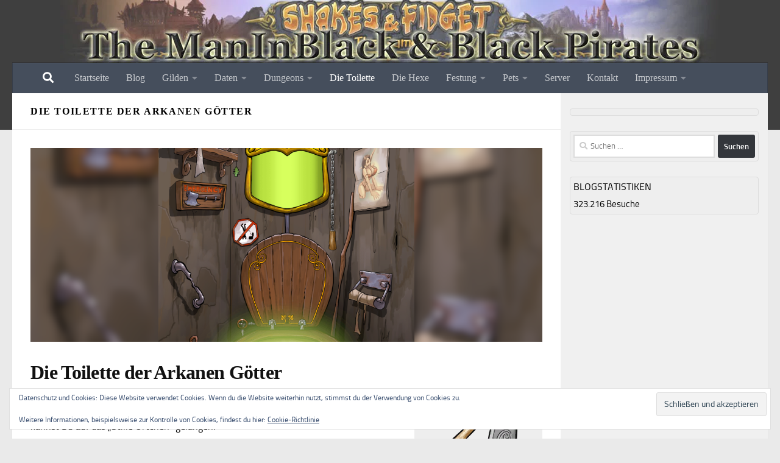

--- FILE ---
content_type: text/html; charset=UTF-8
request_url: https://blog.black-pirates.info/die-toilette-der-arkanen-gotter/
body_size: 40781
content:
<!DOCTYPE html>
<html class="no-js" lang="de" prefix="og: https://ogp.me/ns#">
<head>
  <meta charset="UTF-8">
  <meta name="viewport" content="width=device-width, initial-scale=1.0">
  <link rel="profile" href="https://gmpg.org/xfn/11" />
  <link rel="pingback" href="https://blog.black-pirates.info/xmlrpc.php">

          <style id="wfc-base-style" type="text/css">
             .wfc-reset-menu-item-first-letter .navbar .nav>li>a:first-letter {font-size: inherit;}.format-icon:before {color: #5A5A5A;}article .format-icon.tc-hide-icon:before, .safari article.format-video .format-icon.tc-hide-icon:before, .chrome article.format-video .format-icon.tc-hide-icon:before, .safari article.format-image .format-icon.tc-hide-icon:before, .chrome article.format-image .format-icon.tc-hide-icon:before, .safari article.format-gallery .format-icon.tc-hide-icon:before, .safari article.attachment .format-icon.tc-hide-icon:before, .chrome article.format-gallery .format-icon.tc-hide-icon:before, .chrome article.attachment .format-icon.tc-hide-icon:before {content: none!important;}h2#tc-comment-title.tc-hide-icon:before {content: none!important;}.archive .archive-header h1.format-icon.tc-hide-icon:before {content: none!important;}.tc-sidebar h3.widget-title.tc-hide-icon:before {content: none!important;}.footer-widgets h3.widget-title.tc-hide-icon:before {content: none!important;}.tc-hide-icon i, i.tc-hide-icon {display: none !important;}.carousel-control {font-family: "Helvetica Neue", Helvetica, Arial, sans-serif;}.social-block a {font-size: 18px;}footer#footer .colophon .social-block a {font-size: 16px;}.social-block.widget_social a {font-size: 14px;}
        </style>
        <!-- This site is running CAOS for WordPress -->

<!-- Jetpack Site Verification Tags -->
<meta name="google-site-verification" content="7MkF3lDgNvapx74QVMKOkaz9woHA_QIP_boNndVU5Ig" />
<!-- Google tag (gtag.js) consent mode dataLayer added by Site Kit -->

<!-- End Google tag (gtag.js) consent mode dataLayer added by Site Kit -->

<!-- Suchmaschinen-Optimierung durch Rank Math PRO - https://rankmath.com/ -->
<title>Die Toilette der Arkanen Götter &ndash; The ManInBlack &amp; Black Pirates</title>
<meta name="description" content="Auf dieser Seite findet Ihr Informationen zur Toilette der arkanen Götter bei Shakes &amp; Fidget."/>
<meta name="robots" content="follow, index, max-snippet:-1, max-video-preview:-1, max-image-preview:large"/>
<link rel="canonical" href="https://blog.black-pirates.info/die-toilette-der-arkanen-gotter/" />
<meta property="og:locale" content="de_DE" />
<meta property="og:type" content="article" />
<meta property="og:title" content="Die Toilette der Arkanen Götter &ndash; The ManInBlack &amp; Black Pirates" />
<meta property="og:description" content="Auf dieser Seite findet Ihr Informationen zur Toilette der arkanen Götter bei Shakes &amp; Fidget." />
<meta property="og:url" content="https://blog.black-pirates.info/die-toilette-der-arkanen-gotter/" />
<meta property="og:site_name" content="The ManInBlack &amp; Black Pirates" />
<meta property="article:publisher" content="https://www.facebook.com/Michael.de.Vries.79de" />
<meta property="article:author" content="https://www.facebook.com/michael.de.vries.1979" />
<meta property="og:updated_time" content="2020-04-11T14:40:15+02:00" />
<meta property="fb:app_id" content="1547744788685082" />
<meta property="og:image" content="https://i0.wp.com/blog.black-pirates.info/wp-content/uploads/Die_Toilette_der_Arkanen_Goetter.png" />
<meta property="og:image:secure_url" content="https://i0.wp.com/blog.black-pirates.info/wp-content/uploads/Die_Toilette_der_Arkanen_Goetter.png" />
<meta property="og:image:width" content="2000" />
<meta property="og:image:height" content="1400" />
<meta property="og:image:alt" content="Die Toilette der Arkanen Götter" />
<meta property="og:image:type" content="image/png" />
<meta property="article:published_time" content="2020-04-11T12:55:21+02:00" />
<meta property="article:modified_time" content="2020-04-11T14:40:15+02:00" />
<meta name="twitter:card" content="summary" />
<meta name="twitter:title" content="Die Toilette der Arkanen Götter &ndash; The ManInBlack &amp; Black Pirates" />
<meta name="twitter:description" content="Auf dieser Seite findet Ihr Informationen zur Toilette der arkanen Götter bei Shakes &amp; Fidget." />
<meta name="twitter:site" content="@Micha9791" />
<meta name="twitter:creator" content="@Micha9791" />
<meta name="twitter:image" content="https://i0.wp.com/blog.black-pirates.info/wp-content/uploads/Die_Toilette_der_Arkanen_Goetter.png" />
<meta name="twitter:label1" content="Lesedauer" />
<meta name="twitter:data1" content="5 Minuten" />
<script data-jetpack-boost="ignore" type="application/ld+json" class="rank-math-schema">{"@context":"https://schema.org","@graph":[{"@type":["Website","Organization"],"@id":"https://blog.black-pirates.info/#organization","name":"The ManInBlack &amp; Black Pirates","url":"https://blog.black-pirates.info","sameAs":["https://www.facebook.com/Michael.de.Vries.79de","https://twitter.com/Micha9791"],"email":"kontakt@black-pirates.info"},{"@type":"WebSite","@id":"https://blog.black-pirates.info/#website","url":"https://blog.black-pirates.info","name":"The ManInBlack &amp; Black Pirates","publisher":{"@id":"https://blog.black-pirates.info/#organization"},"inLanguage":"de"},{"@type":"ImageObject","@id":"https://i0.wp.com/blog.black-pirates.info/wp-content/uploads/Die_Toilette_der_Arkanen_Goetter.png?fit=2000%2C1400&amp;ssl=1","url":"https://i0.wp.com/blog.black-pirates.info/wp-content/uploads/Die_Toilette_der_Arkanen_Goetter.png?fit=2000%2C1400&amp;ssl=1","width":"2000","height":"1400","caption":"Die Toilette der Arkanen G\u00f6tter","inLanguage":"de"},{"@type":"WebPage","@id":"https://blog.black-pirates.info/die-toilette-der-arkanen-gotter/#webpage","url":"https://blog.black-pirates.info/die-toilette-der-arkanen-gotter/","name":"Die Toilette der Arkanen G\u00f6tter &ndash; The ManInBlack &amp; Black Pirates","datePublished":"2020-04-11T12:55:21+02:00","dateModified":"2020-04-11T14:40:15+02:00","isPartOf":{"@id":"https://blog.black-pirates.info/#website"},"primaryImageOfPage":{"@id":"https://i0.wp.com/blog.black-pirates.info/wp-content/uploads/Die_Toilette_der_Arkanen_Goetter.png?fit=2000%2C1400&amp;ssl=1"},"inLanguage":"de"},{"@type":"Article","headline":"Die Toilette der Arkanen G\u00f6tter &ndash; The ManInBlack &amp; Black Pirates","datePublished":"2020-04-11T12:55:21+02:00","dateModified":"2020-04-11T14:40:15+02:00","author":{"@type":"Person","name":"Michael de Vries"},"description":"Auf dieser Seite findet Ihr Informationen zur Toilette der arkanen G\u00f6tter bei Shakes &amp; Fidget.","name":"Die Toilette der Arkanen G\u00f6tter &ndash; The ManInBlack &amp; Black Pirates","@id":"https://blog.black-pirates.info/die-toilette-der-arkanen-gotter/#schema-46258","isPartOf":{"@id":"https://blog.black-pirates.info/die-toilette-der-arkanen-gotter/#webpage"},"publisher":{"@id":"https://blog.black-pirates.info/#organization"},"image":{"@id":"https://i0.wp.com/blog.black-pirates.info/wp-content/uploads/Die_Toilette_der_Arkanen_Goetter.png?fit=2000%2C1400&amp;ssl=1"},"inLanguage":"de","mainEntityOfPage":{"@id":"https://blog.black-pirates.info/die-toilette-der-arkanen-gotter/#webpage"}}]}</script>
<!-- /Rank Math WordPress SEO Plugin -->

<link rel='dns-prefetch' href='//www.googletagmanager.com' />
<link rel='dns-prefetch' href='//stats.wp.com' />
<link rel='dns-prefetch' href='//v0.wordpress.com' />
<link rel='dns-prefetch' href='//pagead2.googlesyndication.com' />
<link rel='preconnect' href='//www.google-analytics.com' />
<link rel='preconnect' href='//i0.wp.com' />
<link rel='preconnect' href='//c0.wp.com' />
<link rel="alternate" type="application/rss+xml" title="The ManInBlack &amp; Black Pirates &raquo; Feed" href="https://blog.black-pirates.info/feed/" />
<link rel="alternate" type="application/rss+xml" title="The ManInBlack &amp; Black Pirates &raquo; Kommentar-Feed" href="https://blog.black-pirates.info/comments/feed/" />
<link rel="alternate" title="oEmbed (JSON)" type="application/json+oembed" href="https://blog.black-pirates.info/wp-json/oembed/1.0/embed?url=https%3A%2F%2Fblog.black-pirates.info%2Fdie-toilette-der-arkanen-gotter%2F" />
<link rel="alternate" title="oEmbed (XML)" type="text/xml+oembed" href="https://blog.black-pirates.info/wp-json/oembed/1.0/embed?url=https%3A%2F%2Fblog.black-pirates.info%2Fdie-toilette-der-arkanen-gotter%2F&#038;format=xml" />
<!-- blog.black-pirates.info is managing ads with Advanced Ads 2.0.16 – https://wpadvancedads.com/ -->
		<style id='wp-img-auto-sizes-contain-inline-css'>
img:is([sizes=auto i],[sizes^="auto," i]){contain-intrinsic-size:3000px 1500px}
/*# sourceURL=wp-img-auto-sizes-contain-inline-css */
</style>
<style id='wp-emoji-styles-inline-css'>

	img.wp-smiley, img.emoji {
		display: inline !important;
		border: none !important;
		box-shadow: none !important;
		height: 1em !important;
		width: 1em !important;
		margin: 0 0.07em !important;
		vertical-align: -0.1em !important;
		background: none !important;
		padding: 0 !important;
	}
/*# sourceURL=wp-emoji-styles-inline-css */
</style>
<style id='wp-block-library-inline-css'>
:root{--wp-block-synced-color:#7a00df;--wp-block-synced-color--rgb:122,0,223;--wp-bound-block-color:var(--wp-block-synced-color);--wp-editor-canvas-background:#ddd;--wp-admin-theme-color:#007cba;--wp-admin-theme-color--rgb:0,124,186;--wp-admin-theme-color-darker-10:#006ba1;--wp-admin-theme-color-darker-10--rgb:0,107,160.5;--wp-admin-theme-color-darker-20:#005a87;--wp-admin-theme-color-darker-20--rgb:0,90,135;--wp-admin-border-width-focus:2px}@media (min-resolution:192dpi){:root{--wp-admin-border-width-focus:1.5px}}.wp-element-button{cursor:pointer}:root .has-very-light-gray-background-color{background-color:#eee}:root .has-very-dark-gray-background-color{background-color:#313131}:root .has-very-light-gray-color{color:#eee}:root .has-very-dark-gray-color{color:#313131}:root .has-vivid-green-cyan-to-vivid-cyan-blue-gradient-background{background:linear-gradient(135deg,#00d084,#0693e3)}:root .has-purple-crush-gradient-background{background:linear-gradient(135deg,#34e2e4,#4721fb 50%,#ab1dfe)}:root .has-hazy-dawn-gradient-background{background:linear-gradient(135deg,#faaca8,#dad0ec)}:root .has-subdued-olive-gradient-background{background:linear-gradient(135deg,#fafae1,#67a671)}:root .has-atomic-cream-gradient-background{background:linear-gradient(135deg,#fdd79a,#004a59)}:root .has-nightshade-gradient-background{background:linear-gradient(135deg,#330968,#31cdcf)}:root .has-midnight-gradient-background{background:linear-gradient(135deg,#020381,#2874fc)}:root{--wp--preset--font-size--normal:16px;--wp--preset--font-size--huge:42px}.has-regular-font-size{font-size:1em}.has-larger-font-size{font-size:2.625em}.has-normal-font-size{font-size:var(--wp--preset--font-size--normal)}.has-huge-font-size{font-size:var(--wp--preset--font-size--huge)}.has-text-align-center{text-align:center}.has-text-align-left{text-align:left}.has-text-align-right{text-align:right}.has-fit-text{white-space:nowrap!important}#end-resizable-editor-section{display:none}.aligncenter{clear:both}.items-justified-left{justify-content:flex-start}.items-justified-center{justify-content:center}.items-justified-right{justify-content:flex-end}.items-justified-space-between{justify-content:space-between}.screen-reader-text{border:0;clip-path:inset(50%);height:1px;margin:-1px;overflow:hidden;padding:0;position:absolute;width:1px;word-wrap:normal!important}.screen-reader-text:focus{background-color:#ddd;clip-path:none;color:#444;display:block;font-size:1em;height:auto;left:5px;line-height:normal;padding:15px 23px 14px;text-decoration:none;top:5px;width:auto;z-index:100000}html :where(.has-border-color){border-style:solid}html :where([style*=border-top-color]){border-top-style:solid}html :where([style*=border-right-color]){border-right-style:solid}html :where([style*=border-bottom-color]){border-bottom-style:solid}html :where([style*=border-left-color]){border-left-style:solid}html :where([style*=border-width]){border-style:solid}html :where([style*=border-top-width]){border-top-style:solid}html :where([style*=border-right-width]){border-right-style:solid}html :where([style*=border-bottom-width]){border-bottom-style:solid}html :where([style*=border-left-width]){border-left-style:solid}html :where(img[class*=wp-image-]){height:auto;max-width:100%}:where(figure){margin:0 0 1em}html :where(.is-position-sticky){--wp-admin--admin-bar--position-offset:var(--wp-admin--admin-bar--height,0px)}@media screen and (max-width:600px){html :where(.is-position-sticky){--wp-admin--admin-bar--position-offset:0px}}

/*# sourceURL=wp-block-library-inline-css */
</style><style id='wp-block-heading-inline-css'>
h1:where(.wp-block-heading).has-background,h2:where(.wp-block-heading).has-background,h3:where(.wp-block-heading).has-background,h4:where(.wp-block-heading).has-background,h5:where(.wp-block-heading).has-background,h6:where(.wp-block-heading).has-background{padding:1.25em 2.375em}h1.has-text-align-left[style*=writing-mode]:where([style*=vertical-lr]),h1.has-text-align-right[style*=writing-mode]:where([style*=vertical-rl]),h2.has-text-align-left[style*=writing-mode]:where([style*=vertical-lr]),h2.has-text-align-right[style*=writing-mode]:where([style*=vertical-rl]),h3.has-text-align-left[style*=writing-mode]:where([style*=vertical-lr]),h3.has-text-align-right[style*=writing-mode]:where([style*=vertical-rl]),h4.has-text-align-left[style*=writing-mode]:where([style*=vertical-lr]),h4.has-text-align-right[style*=writing-mode]:where([style*=vertical-rl]),h5.has-text-align-left[style*=writing-mode]:where([style*=vertical-lr]),h5.has-text-align-right[style*=writing-mode]:where([style*=vertical-rl]),h6.has-text-align-left[style*=writing-mode]:where([style*=vertical-lr]),h6.has-text-align-right[style*=writing-mode]:where([style*=vertical-rl]){rotate:180deg}
/*# sourceURL=https://c0.wp.com/c/6.9/wp-includes/blocks/heading/style.min.css */
</style>
<style id='wp-block-image-inline-css'>
.wp-block-image>a,.wp-block-image>figure>a{display:inline-block}.wp-block-image img{box-sizing:border-box;height:auto;max-width:100%;vertical-align:bottom}@media not (prefers-reduced-motion){.wp-block-image img.hide{visibility:hidden}.wp-block-image img.show{animation:show-content-image .4s}}.wp-block-image[style*=border-radius] img,.wp-block-image[style*=border-radius]>a{border-radius:inherit}.wp-block-image.has-custom-border img{box-sizing:border-box}.wp-block-image.aligncenter{text-align:center}.wp-block-image.alignfull>a,.wp-block-image.alignwide>a{width:100%}.wp-block-image.alignfull img,.wp-block-image.alignwide img{height:auto;width:100%}.wp-block-image .aligncenter,.wp-block-image .alignleft,.wp-block-image .alignright,.wp-block-image.aligncenter,.wp-block-image.alignleft,.wp-block-image.alignright{display:table}.wp-block-image .aligncenter>figcaption,.wp-block-image .alignleft>figcaption,.wp-block-image .alignright>figcaption,.wp-block-image.aligncenter>figcaption,.wp-block-image.alignleft>figcaption,.wp-block-image.alignright>figcaption{caption-side:bottom;display:table-caption}.wp-block-image .alignleft{float:left;margin:.5em 1em .5em 0}.wp-block-image .alignright{float:right;margin:.5em 0 .5em 1em}.wp-block-image .aligncenter{margin-left:auto;margin-right:auto}.wp-block-image :where(figcaption){margin-bottom:1em;margin-top:.5em}.wp-block-image.is-style-circle-mask img{border-radius:9999px}@supports ((-webkit-mask-image:none) or (mask-image:none)) or (-webkit-mask-image:none){.wp-block-image.is-style-circle-mask img{border-radius:0;-webkit-mask-image:url('data:image/svg+xml;utf8,<svg viewBox="0 0 100 100" xmlns="http://www.w3.org/2000/svg"><circle cx="50" cy="50" r="50"/></svg>');mask-image:url('data:image/svg+xml;utf8,<svg viewBox="0 0 100 100" xmlns="http://www.w3.org/2000/svg"><circle cx="50" cy="50" r="50"/></svg>');mask-mode:alpha;-webkit-mask-position:center;mask-position:center;-webkit-mask-repeat:no-repeat;mask-repeat:no-repeat;-webkit-mask-size:contain;mask-size:contain}}:root :where(.wp-block-image.is-style-rounded img,.wp-block-image .is-style-rounded img){border-radius:9999px}.wp-block-image figure{margin:0}.wp-lightbox-container{display:flex;flex-direction:column;position:relative}.wp-lightbox-container img{cursor:zoom-in}.wp-lightbox-container img:hover+button{opacity:1}.wp-lightbox-container button{align-items:center;backdrop-filter:blur(16px) saturate(180%);background-color:#5a5a5a40;border:none;border-radius:4px;cursor:zoom-in;display:flex;height:20px;justify-content:center;opacity:0;padding:0;position:absolute;right:16px;text-align:center;top:16px;width:20px;z-index:100}@media not (prefers-reduced-motion){.wp-lightbox-container button{transition:opacity .2s ease}}.wp-lightbox-container button:focus-visible{outline:3px auto #5a5a5a40;outline:3px auto -webkit-focus-ring-color;outline-offset:3px}.wp-lightbox-container button:hover{cursor:pointer;opacity:1}.wp-lightbox-container button:focus{opacity:1}.wp-lightbox-container button:focus,.wp-lightbox-container button:hover,.wp-lightbox-container button:not(:hover):not(:active):not(.has-background){background-color:#5a5a5a40;border:none}.wp-lightbox-overlay{box-sizing:border-box;cursor:zoom-out;height:100vh;left:0;overflow:hidden;position:fixed;top:0;visibility:hidden;width:100%;z-index:100000}.wp-lightbox-overlay .close-button{align-items:center;cursor:pointer;display:flex;justify-content:center;min-height:40px;min-width:40px;padding:0;position:absolute;right:calc(env(safe-area-inset-right) + 16px);top:calc(env(safe-area-inset-top) + 16px);z-index:5000000}.wp-lightbox-overlay .close-button:focus,.wp-lightbox-overlay .close-button:hover,.wp-lightbox-overlay .close-button:not(:hover):not(:active):not(.has-background){background:none;border:none}.wp-lightbox-overlay .lightbox-image-container{height:var(--wp--lightbox-container-height);left:50%;overflow:hidden;position:absolute;top:50%;transform:translate(-50%,-50%);transform-origin:top left;width:var(--wp--lightbox-container-width);z-index:9999999999}.wp-lightbox-overlay .wp-block-image{align-items:center;box-sizing:border-box;display:flex;height:100%;justify-content:center;margin:0;position:relative;transform-origin:0 0;width:100%;z-index:3000000}.wp-lightbox-overlay .wp-block-image img{height:var(--wp--lightbox-image-height);min-height:var(--wp--lightbox-image-height);min-width:var(--wp--lightbox-image-width);width:var(--wp--lightbox-image-width)}.wp-lightbox-overlay .wp-block-image figcaption{display:none}.wp-lightbox-overlay button{background:none;border:none}.wp-lightbox-overlay .scrim{background-color:#fff;height:100%;opacity:.9;position:absolute;width:100%;z-index:2000000}.wp-lightbox-overlay.active{visibility:visible}@media not (prefers-reduced-motion){.wp-lightbox-overlay.active{animation:turn-on-visibility .25s both}.wp-lightbox-overlay.active img{animation:turn-on-visibility .35s both}.wp-lightbox-overlay.show-closing-animation:not(.active){animation:turn-off-visibility .35s both}.wp-lightbox-overlay.show-closing-animation:not(.active) img{animation:turn-off-visibility .25s both}.wp-lightbox-overlay.zoom.active{animation:none;opacity:1;visibility:visible}.wp-lightbox-overlay.zoom.active .lightbox-image-container{animation:lightbox-zoom-in .4s}.wp-lightbox-overlay.zoom.active .lightbox-image-container img{animation:none}.wp-lightbox-overlay.zoom.active .scrim{animation:turn-on-visibility .4s forwards}.wp-lightbox-overlay.zoom.show-closing-animation:not(.active){animation:none}.wp-lightbox-overlay.zoom.show-closing-animation:not(.active) .lightbox-image-container{animation:lightbox-zoom-out .4s}.wp-lightbox-overlay.zoom.show-closing-animation:not(.active) .lightbox-image-container img{animation:none}.wp-lightbox-overlay.zoom.show-closing-animation:not(.active) .scrim{animation:turn-off-visibility .4s forwards}}@keyframes show-content-image{0%{visibility:hidden}99%{visibility:hidden}to{visibility:visible}}@keyframes turn-on-visibility{0%{opacity:0}to{opacity:1}}@keyframes turn-off-visibility{0%{opacity:1;visibility:visible}99%{opacity:0;visibility:visible}to{opacity:0;visibility:hidden}}@keyframes lightbox-zoom-in{0%{transform:translate(calc((-100vw + var(--wp--lightbox-scrollbar-width))/2 + var(--wp--lightbox-initial-left-position)),calc(-50vh + var(--wp--lightbox-initial-top-position))) scale(var(--wp--lightbox-scale))}to{transform:translate(-50%,-50%) scale(1)}}@keyframes lightbox-zoom-out{0%{transform:translate(-50%,-50%) scale(1);visibility:visible}99%{visibility:visible}to{transform:translate(calc((-100vw + var(--wp--lightbox-scrollbar-width))/2 + var(--wp--lightbox-initial-left-position)),calc(-50vh + var(--wp--lightbox-initial-top-position))) scale(var(--wp--lightbox-scale));visibility:hidden}}
/*# sourceURL=https://c0.wp.com/c/6.9/wp-includes/blocks/image/style.min.css */
</style>
<style id='wp-block-list-inline-css'>
ol,ul{box-sizing:border-box}:root :where(.wp-block-list.has-background){padding:1.25em 2.375em}
/*# sourceURL=https://c0.wp.com/c/6.9/wp-includes/blocks/list/style.min.css */
</style>
<style id='wp-block-columns-inline-css'>
.wp-block-columns{box-sizing:border-box;display:flex;flex-wrap:wrap!important}@media (min-width:782px){.wp-block-columns{flex-wrap:nowrap!important}}.wp-block-columns{align-items:normal!important}.wp-block-columns.are-vertically-aligned-top{align-items:flex-start}.wp-block-columns.are-vertically-aligned-center{align-items:center}.wp-block-columns.are-vertically-aligned-bottom{align-items:flex-end}@media (max-width:781px){.wp-block-columns:not(.is-not-stacked-on-mobile)>.wp-block-column{flex-basis:100%!important}}@media (min-width:782px){.wp-block-columns:not(.is-not-stacked-on-mobile)>.wp-block-column{flex-basis:0;flex-grow:1}.wp-block-columns:not(.is-not-stacked-on-mobile)>.wp-block-column[style*=flex-basis]{flex-grow:0}}.wp-block-columns.is-not-stacked-on-mobile{flex-wrap:nowrap!important}.wp-block-columns.is-not-stacked-on-mobile>.wp-block-column{flex-basis:0;flex-grow:1}.wp-block-columns.is-not-stacked-on-mobile>.wp-block-column[style*=flex-basis]{flex-grow:0}:where(.wp-block-columns){margin-bottom:1.75em}:where(.wp-block-columns.has-background){padding:1.25em 2.375em}.wp-block-column{flex-grow:1;min-width:0;overflow-wrap:break-word;word-break:break-word}.wp-block-column.is-vertically-aligned-top{align-self:flex-start}.wp-block-column.is-vertically-aligned-center{align-self:center}.wp-block-column.is-vertically-aligned-bottom{align-self:flex-end}.wp-block-column.is-vertically-aligned-stretch{align-self:stretch}.wp-block-column.is-vertically-aligned-bottom,.wp-block-column.is-vertically-aligned-center,.wp-block-column.is-vertically-aligned-top{width:100%}
/*# sourceURL=https://c0.wp.com/c/6.9/wp-includes/blocks/columns/style.min.css */
</style>
<style id='wp-block-group-inline-css'>
.wp-block-group{box-sizing:border-box}:where(.wp-block-group.wp-block-group-is-layout-constrained){position:relative}
/*# sourceURL=https://c0.wp.com/c/6.9/wp-includes/blocks/group/style.min.css */
</style>
<style id='wp-block-paragraph-inline-css'>
.is-small-text{font-size:.875em}.is-regular-text{font-size:1em}.is-large-text{font-size:2.25em}.is-larger-text{font-size:3em}.has-drop-cap:not(:focus):first-letter{float:left;font-size:8.4em;font-style:normal;font-weight:100;line-height:.68;margin:.05em .1em 0 0;text-transform:uppercase}body.rtl .has-drop-cap:not(:focus):first-letter{float:none;margin-left:.1em}p.has-drop-cap.has-background{overflow:hidden}:root :where(p.has-background){padding:1.25em 2.375em}:where(p.has-text-color:not(.has-link-color)) a{color:inherit}p.has-text-align-left[style*="writing-mode:vertical-lr"],p.has-text-align-right[style*="writing-mode:vertical-rl"]{rotate:180deg}
/*# sourceURL=https://c0.wp.com/c/6.9/wp-includes/blocks/paragraph/style.min.css */
</style>
<style id='wp-block-separator-inline-css'>
@charset "UTF-8";.wp-block-separator{border:none;border-top:2px solid}:root :where(.wp-block-separator.is-style-dots){height:auto;line-height:1;text-align:center}:root :where(.wp-block-separator.is-style-dots):before{color:currentColor;content:"···";font-family:serif;font-size:1.5em;letter-spacing:2em;padding-left:2em}.wp-block-separator.is-style-dots{background:none!important;border:none!important}
/*# sourceURL=https://c0.wp.com/c/6.9/wp-includes/blocks/separator/style.min.css */
</style>
<style id='global-styles-inline-css'>
:root{--wp--preset--aspect-ratio--square: 1;--wp--preset--aspect-ratio--4-3: 4/3;--wp--preset--aspect-ratio--3-4: 3/4;--wp--preset--aspect-ratio--3-2: 3/2;--wp--preset--aspect-ratio--2-3: 2/3;--wp--preset--aspect-ratio--16-9: 16/9;--wp--preset--aspect-ratio--9-16: 9/16;--wp--preset--color--black: #000000;--wp--preset--color--cyan-bluish-gray: #abb8c3;--wp--preset--color--white: #ffffff;--wp--preset--color--pale-pink: #f78da7;--wp--preset--color--vivid-red: #cf2e2e;--wp--preset--color--luminous-vivid-orange: #ff6900;--wp--preset--color--luminous-vivid-amber: #fcb900;--wp--preset--color--light-green-cyan: #7bdcb5;--wp--preset--color--vivid-green-cyan: #00d084;--wp--preset--color--pale-cyan-blue: #8ed1fc;--wp--preset--color--vivid-cyan-blue: #0693e3;--wp--preset--color--vivid-purple: #9b51e0;--wp--preset--gradient--vivid-cyan-blue-to-vivid-purple: linear-gradient(135deg,rgb(6,147,227) 0%,rgb(155,81,224) 100%);--wp--preset--gradient--light-green-cyan-to-vivid-green-cyan: linear-gradient(135deg,rgb(122,220,180) 0%,rgb(0,208,130) 100%);--wp--preset--gradient--luminous-vivid-amber-to-luminous-vivid-orange: linear-gradient(135deg,rgb(252,185,0) 0%,rgb(255,105,0) 100%);--wp--preset--gradient--luminous-vivid-orange-to-vivid-red: linear-gradient(135deg,rgb(255,105,0) 0%,rgb(207,46,46) 100%);--wp--preset--gradient--very-light-gray-to-cyan-bluish-gray: linear-gradient(135deg,rgb(238,238,238) 0%,rgb(169,184,195) 100%);--wp--preset--gradient--cool-to-warm-spectrum: linear-gradient(135deg,rgb(74,234,220) 0%,rgb(151,120,209) 20%,rgb(207,42,186) 40%,rgb(238,44,130) 60%,rgb(251,105,98) 80%,rgb(254,248,76) 100%);--wp--preset--gradient--blush-light-purple: linear-gradient(135deg,rgb(255,206,236) 0%,rgb(152,150,240) 100%);--wp--preset--gradient--blush-bordeaux: linear-gradient(135deg,rgb(254,205,165) 0%,rgb(254,45,45) 50%,rgb(107,0,62) 100%);--wp--preset--gradient--luminous-dusk: linear-gradient(135deg,rgb(255,203,112) 0%,rgb(199,81,192) 50%,rgb(65,88,208) 100%);--wp--preset--gradient--pale-ocean: linear-gradient(135deg,rgb(255,245,203) 0%,rgb(182,227,212) 50%,rgb(51,167,181) 100%);--wp--preset--gradient--electric-grass: linear-gradient(135deg,rgb(202,248,128) 0%,rgb(113,206,126) 100%);--wp--preset--gradient--midnight: linear-gradient(135deg,rgb(2,3,129) 0%,rgb(40,116,252) 100%);--wp--preset--font-size--small: 13px;--wp--preset--font-size--medium: 20px;--wp--preset--font-size--large: 36px;--wp--preset--font-size--x-large: 42px;--wp--preset--spacing--20: 0.44rem;--wp--preset--spacing--30: 0.67rem;--wp--preset--spacing--40: 1rem;--wp--preset--spacing--50: 1.5rem;--wp--preset--spacing--60: 2.25rem;--wp--preset--spacing--70: 3.38rem;--wp--preset--spacing--80: 5.06rem;--wp--preset--shadow--natural: 6px 6px 9px rgba(0, 0, 0, 0.2);--wp--preset--shadow--deep: 12px 12px 50px rgba(0, 0, 0, 0.4);--wp--preset--shadow--sharp: 6px 6px 0px rgba(0, 0, 0, 0.2);--wp--preset--shadow--outlined: 6px 6px 0px -3px rgb(255, 255, 255), 6px 6px rgb(0, 0, 0);--wp--preset--shadow--crisp: 6px 6px 0px rgb(0, 0, 0);}:where(.is-layout-flex){gap: 0.5em;}:where(.is-layout-grid){gap: 0.5em;}body .is-layout-flex{display: flex;}.is-layout-flex{flex-wrap: wrap;align-items: center;}.is-layout-flex > :is(*, div){margin: 0;}body .is-layout-grid{display: grid;}.is-layout-grid > :is(*, div){margin: 0;}:where(.wp-block-columns.is-layout-flex){gap: 2em;}:where(.wp-block-columns.is-layout-grid){gap: 2em;}:where(.wp-block-post-template.is-layout-flex){gap: 1.25em;}:where(.wp-block-post-template.is-layout-grid){gap: 1.25em;}.has-black-color{color: var(--wp--preset--color--black) !important;}.has-cyan-bluish-gray-color{color: var(--wp--preset--color--cyan-bluish-gray) !important;}.has-white-color{color: var(--wp--preset--color--white) !important;}.has-pale-pink-color{color: var(--wp--preset--color--pale-pink) !important;}.has-vivid-red-color{color: var(--wp--preset--color--vivid-red) !important;}.has-luminous-vivid-orange-color{color: var(--wp--preset--color--luminous-vivid-orange) !important;}.has-luminous-vivid-amber-color{color: var(--wp--preset--color--luminous-vivid-amber) !important;}.has-light-green-cyan-color{color: var(--wp--preset--color--light-green-cyan) !important;}.has-vivid-green-cyan-color{color: var(--wp--preset--color--vivid-green-cyan) !important;}.has-pale-cyan-blue-color{color: var(--wp--preset--color--pale-cyan-blue) !important;}.has-vivid-cyan-blue-color{color: var(--wp--preset--color--vivid-cyan-blue) !important;}.has-vivid-purple-color{color: var(--wp--preset--color--vivid-purple) !important;}.has-black-background-color{background-color: var(--wp--preset--color--black) !important;}.has-cyan-bluish-gray-background-color{background-color: var(--wp--preset--color--cyan-bluish-gray) !important;}.has-white-background-color{background-color: var(--wp--preset--color--white) !important;}.has-pale-pink-background-color{background-color: var(--wp--preset--color--pale-pink) !important;}.has-vivid-red-background-color{background-color: var(--wp--preset--color--vivid-red) !important;}.has-luminous-vivid-orange-background-color{background-color: var(--wp--preset--color--luminous-vivid-orange) !important;}.has-luminous-vivid-amber-background-color{background-color: var(--wp--preset--color--luminous-vivid-amber) !important;}.has-light-green-cyan-background-color{background-color: var(--wp--preset--color--light-green-cyan) !important;}.has-vivid-green-cyan-background-color{background-color: var(--wp--preset--color--vivid-green-cyan) !important;}.has-pale-cyan-blue-background-color{background-color: var(--wp--preset--color--pale-cyan-blue) !important;}.has-vivid-cyan-blue-background-color{background-color: var(--wp--preset--color--vivid-cyan-blue) !important;}.has-vivid-purple-background-color{background-color: var(--wp--preset--color--vivid-purple) !important;}.has-black-border-color{border-color: var(--wp--preset--color--black) !important;}.has-cyan-bluish-gray-border-color{border-color: var(--wp--preset--color--cyan-bluish-gray) !important;}.has-white-border-color{border-color: var(--wp--preset--color--white) !important;}.has-pale-pink-border-color{border-color: var(--wp--preset--color--pale-pink) !important;}.has-vivid-red-border-color{border-color: var(--wp--preset--color--vivid-red) !important;}.has-luminous-vivid-orange-border-color{border-color: var(--wp--preset--color--luminous-vivid-orange) !important;}.has-luminous-vivid-amber-border-color{border-color: var(--wp--preset--color--luminous-vivid-amber) !important;}.has-light-green-cyan-border-color{border-color: var(--wp--preset--color--light-green-cyan) !important;}.has-vivid-green-cyan-border-color{border-color: var(--wp--preset--color--vivid-green-cyan) !important;}.has-pale-cyan-blue-border-color{border-color: var(--wp--preset--color--pale-cyan-blue) !important;}.has-vivid-cyan-blue-border-color{border-color: var(--wp--preset--color--vivid-cyan-blue) !important;}.has-vivid-purple-border-color{border-color: var(--wp--preset--color--vivid-purple) !important;}.has-vivid-cyan-blue-to-vivid-purple-gradient-background{background: var(--wp--preset--gradient--vivid-cyan-blue-to-vivid-purple) !important;}.has-light-green-cyan-to-vivid-green-cyan-gradient-background{background: var(--wp--preset--gradient--light-green-cyan-to-vivid-green-cyan) !important;}.has-luminous-vivid-amber-to-luminous-vivid-orange-gradient-background{background: var(--wp--preset--gradient--luminous-vivid-amber-to-luminous-vivid-orange) !important;}.has-luminous-vivid-orange-to-vivid-red-gradient-background{background: var(--wp--preset--gradient--luminous-vivid-orange-to-vivid-red) !important;}.has-very-light-gray-to-cyan-bluish-gray-gradient-background{background: var(--wp--preset--gradient--very-light-gray-to-cyan-bluish-gray) !important;}.has-cool-to-warm-spectrum-gradient-background{background: var(--wp--preset--gradient--cool-to-warm-spectrum) !important;}.has-blush-light-purple-gradient-background{background: var(--wp--preset--gradient--blush-light-purple) !important;}.has-blush-bordeaux-gradient-background{background: var(--wp--preset--gradient--blush-bordeaux) !important;}.has-luminous-dusk-gradient-background{background: var(--wp--preset--gradient--luminous-dusk) !important;}.has-pale-ocean-gradient-background{background: var(--wp--preset--gradient--pale-ocean) !important;}.has-electric-grass-gradient-background{background: var(--wp--preset--gradient--electric-grass) !important;}.has-midnight-gradient-background{background: var(--wp--preset--gradient--midnight) !important;}.has-small-font-size{font-size: var(--wp--preset--font-size--small) !important;}.has-medium-font-size{font-size: var(--wp--preset--font-size--medium) !important;}.has-large-font-size{font-size: var(--wp--preset--font-size--large) !important;}.has-x-large-font-size{font-size: var(--wp--preset--font-size--x-large) !important;}
:where(.wp-block-columns.is-layout-flex){gap: 2em;}:where(.wp-block-columns.is-layout-grid){gap: 2em;}
/*# sourceURL=global-styles-inline-css */
</style>
<style id='core-block-supports-inline-css'>
.wp-container-core-columns-is-layout-9d6595d7{flex-wrap:nowrap;}
/*# sourceURL=core-block-supports-inline-css */
</style>

<style id='classic-theme-styles-inline-css'>
/*! This file is auto-generated */
.wp-block-button__link{color:#fff;background-color:#32373c;border-radius:9999px;box-shadow:none;text-decoration:none;padding:calc(.667em + 2px) calc(1.333em + 2px);font-size:1.125em}.wp-block-file__button{background:#32373c;color:#fff;text-decoration:none}
/*# sourceURL=/wp-includes/css/classic-themes.min.css */
</style>
<link rel='stylesheet' id='contact-form-7-css' href='https://blog.black-pirates.info/wp-content/plugins/contact-form-7/includes/css/styles.css?ver=6.1.4' media='all' />
<style id='contact-form-7-inline-css'>
.wpcf7 .wpcf7-recaptcha iframe {margin-bottom: 0;}.wpcf7 .wpcf7-recaptcha[data-align="center"] > div {margin: 0 auto;}.wpcf7 .wpcf7-recaptcha[data-align="right"] > div {margin: 0 0 0 auto;}
/*# sourceURL=contact-form-7-inline-css */
</style>
<link rel='stylesheet' id='page-list-style-css' href='https://blog.black-pirates.info/wp-content/plugins/page-list/css/page-list.css?ver=5.9' media='all' />
<link rel='stylesheet' id='hph-front-style-css' href='https://blog.black-pirates.info/wp-content/themes/hueman-pro/addons/assets/front/css/hph-front.min.css?ver=1.4.29' media='all' />
<link rel='stylesheet' id='hueman-main-style-css' href='https://blog.black-pirates.info/wp-content/themes/hueman-pro/assets/front/css/main.min.css?ver=1.4.29' media='all' />
<style id='hueman-main-style-inline-css'>
body { font-size:1.00rem; }@media only screen and (min-width: 720px) {
        .nav > li { font-size:1.00rem; }
      }.sidebar .widget { padding-left: 20px; padding-right: 20px; padding-top: 20px; }::selection { background-color: #33363b; }
::-moz-selection { background-color: #33363b; }a,a>span.hu-external::after,.themeform label .required,#flexslider-featured .flex-direction-nav .flex-next:hover,#flexslider-featured .flex-direction-nav .flex-prev:hover,.post-hover:hover .post-title a,.post-title a:hover,.sidebar.s1 .post-nav li a:hover i,.content .post-nav li a:hover i,.post-related a:hover,.sidebar.s1 .widget_rss ul li a,#footer .widget_rss ul li a,.sidebar.s1 .widget_calendar a,#footer .widget_calendar a,.sidebar.s1 .alx-tab .tab-item-category a,.sidebar.s1 .alx-posts .post-item-category a,.sidebar.s1 .alx-tab li:hover .tab-item-title a,.sidebar.s1 .alx-tab li:hover .tab-item-comment a,.sidebar.s1 .alx-posts li:hover .post-item-title a,#footer .alx-tab .tab-item-category a,#footer .alx-posts .post-item-category a,#footer .alx-tab li:hover .tab-item-title a,#footer .alx-tab li:hover .tab-item-comment a,#footer .alx-posts li:hover .post-item-title a,.comment-tabs li.active a,.comment-awaiting-moderation,.child-menu a:hover,.child-menu .current_page_item > a,.wp-pagenavi a{ color: #33363b; }input[type="submit"],.themeform button[type="submit"],.sidebar.s1 .sidebar-top,.sidebar.s1 .sidebar-toggle,#flexslider-featured .flex-control-nav li a.flex-active,.post-tags a:hover,.sidebar.s1 .widget_calendar caption,#footer .widget_calendar caption,.author-bio .bio-avatar:after,.commentlist li.bypostauthor > .comment-body:after,.commentlist li.comment-author-admin > .comment-body:after{ background-color: #33363b; }.post-format .format-container { border-color: #33363b; }.sidebar.s1 .alx-tabs-nav li.active a,#footer .alx-tabs-nav li.active a,.comment-tabs li.active a,.wp-pagenavi a:hover,.wp-pagenavi a:active,.wp-pagenavi span.current{ border-bottom-color: #33363b!important; }.sidebar.s2 .post-nav li a:hover i,
.sidebar.s2 .widget_rss ul li a,
.sidebar.s2 .widget_calendar a,
.sidebar.s2 .alx-tab .tab-item-category a,
.sidebar.s2 .alx-posts .post-item-category a,
.sidebar.s2 .alx-tab li:hover .tab-item-title a,
.sidebar.s2 .alx-tab li:hover .tab-item-comment a,
.sidebar.s2 .alx-posts li:hover .post-item-title a { color: #33363b; }
.sidebar.s2 .sidebar-top,.sidebar.s2 .sidebar-toggle,.post-comments,.jp-play-bar,.jp-volume-bar-value,.sidebar.s2 .widget_calendar caption{ background-color: #33363b; }.sidebar.s2 .alx-tabs-nav li.active a { border-bottom-color: #33363b; }
.post-comments::before { border-right-color: #33363b; }
      .search-expand,
              #nav-topbar.nav-container { background-color: #26272b}@media only screen and (min-width: 720px) {
                #nav-topbar .nav ul { background-color: #26272b; }
              }.is-scrolled #header .nav-container.desktop-sticky,
              .is-scrolled #header .search-expand { background-color: #26272b; background-color: rgba(38,39,43,0.90) }.is-scrolled .topbar-transparent #nav-topbar.desktop-sticky .nav ul { background-color: #26272b; background-color: rgba(38,39,43,0.95) }#header { background-color: #3f3f3f; }
@media only screen and (min-width: 720px) {
  #nav-header .nav ul { background-color: #3f3f3f; }
}
        .is-scrolled #header #nav-mobile { background-color: #454e5c; background-color: rgba(69,78,92,0.90) }body { background-color: #eaeaea; }
/*# sourceURL=hueman-main-style-inline-css */
</style>
<link rel='stylesheet' id='dashicons-css' href='https://c0.wp.com/c/6.9/wp-includes/css/dashicons.min.css' media='all' />
<link rel='stylesheet' id='wpel-style-css' href='https://blog.black-pirates.info/wp-content/plugins/wp-external-links/public/css/wpel.css?ver=2.63' media='all' />
<link rel='stylesheet' id='tablepress-default-css' href='https://blog.black-pirates.info/wp-content/tablepress-combined.min.css?ver=78' media='all' />






<!-- Google Tag (gtac.js) durch Site-Kit hinzugefügt -->
<!-- Von Site Kit hinzugefügtes Google-Analytics-Snippet -->


<link rel="https://api.w.org/" href="https://blog.black-pirates.info/wp-json/" /><link rel="alternate" title="JSON" type="application/json" href="https://blog.black-pirates.info/wp-json/wp/v2/pages/21637" /><link rel="EditURI" type="application/rsd+xml" title="RSD" href="https://blog.black-pirates.info/xmlrpc.php?rsd" />
<meta name="generator" content="WordPress 6.9" />
<link rel='shortlink' href='https://wp.me/P82odd-5CZ' />
<meta name="generator" content="Site Kit by Google 1.170.0" />	
		<style>img#wpstats{display:none}</style>
		    <link rel="preload" as="font" type="font/woff2" href="https://blog.black-pirates.info/wp-content/themes/hueman-pro/assets/front/webfonts/fa-brands-400.woff2?v=5.15.2" crossorigin="anonymous"/>
    <link rel="preload" as="font" type="font/woff2" href="https://blog.black-pirates.info/wp-content/themes/hueman-pro/assets/front/webfonts/fa-regular-400.woff2?v=5.15.2" crossorigin="anonymous"/>
    <link rel="preload" as="font" type="font/woff2" href="https://blog.black-pirates.info/wp-content/themes/hueman-pro/assets/front/webfonts/fa-solid-900.woff2?v=5.15.2" crossorigin="anonymous"/>
  <link rel="preload" as="font" type="font/woff" href="https://blog.black-pirates.info/wp-content/themes/hueman-pro/assets/front/fonts/titillium-light-webfont.woff" crossorigin="anonymous"/>
<link rel="preload" as="font" type="font/woff" href="https://blog.black-pirates.info/wp-content/themes/hueman-pro/assets/front/fonts/titillium-lightitalic-webfont.woff" crossorigin="anonymous"/>
<link rel="preload" as="font" type="font/woff" href="https://blog.black-pirates.info/wp-content/themes/hueman-pro/assets/front/fonts/titillium-regular-webfont.woff" crossorigin="anonymous"/>
<link rel="preload" as="font" type="font/woff" href="https://blog.black-pirates.info/wp-content/themes/hueman-pro/assets/front/fonts/titillium-regularitalic-webfont.woff" crossorigin="anonymous"/>
<link rel="preload" as="font" type="font/woff" href="https://blog.black-pirates.info/wp-content/themes/hueman-pro/assets/front/fonts/titillium-semibold-webfont.woff" crossorigin="anonymous"/>
<style>
  /*  base : fonts
/* ------------------------------------ */
body { font-family: "Titillium", Arial, sans-serif; }
@font-face {
  font-family: 'Titillium';
  src: url('https://blog.black-pirates.info/wp-content/themes/hueman-pro/assets/front/fonts/titillium-light-webfont.eot');
  src: url('https://blog.black-pirates.info/wp-content/themes/hueman-pro/assets/front/fonts/titillium-light-webfont.svg#titillium-light-webfont') format('svg'),
     url('https://blog.black-pirates.info/wp-content/themes/hueman-pro/assets/front/fonts/titillium-light-webfont.eot?#iefix') format('embedded-opentype'),
     url('https://blog.black-pirates.info/wp-content/themes/hueman-pro/assets/front/fonts/titillium-light-webfont.woff') format('woff'),
     url('https://blog.black-pirates.info/wp-content/themes/hueman-pro/assets/front/fonts/titillium-light-webfont.ttf') format('truetype');
  font-weight: 300;
  font-style: normal;
}
@font-face {
  font-family: 'Titillium';
  src: url('https://blog.black-pirates.info/wp-content/themes/hueman-pro/assets/front/fonts/titillium-lightitalic-webfont.eot');
  src: url('https://blog.black-pirates.info/wp-content/themes/hueman-pro/assets/front/fonts/titillium-lightitalic-webfont.svg#titillium-lightitalic-webfont') format('svg'),
     url('https://blog.black-pirates.info/wp-content/themes/hueman-pro/assets/front/fonts/titillium-lightitalic-webfont.eot?#iefix') format('embedded-opentype'),
     url('https://blog.black-pirates.info/wp-content/themes/hueman-pro/assets/front/fonts/titillium-lightitalic-webfont.woff') format('woff'),
     url('https://blog.black-pirates.info/wp-content/themes/hueman-pro/assets/front/fonts/titillium-lightitalic-webfont.ttf') format('truetype');
  font-weight: 300;
  font-style: italic;
}
@font-face {
  font-family: 'Titillium';
  src: url('https://blog.black-pirates.info/wp-content/themes/hueman-pro/assets/front/fonts/titillium-regular-webfont.eot');
  src: url('https://blog.black-pirates.info/wp-content/themes/hueman-pro/assets/front/fonts/titillium-regular-webfont.svg#titillium-regular-webfont') format('svg'),
     url('https://blog.black-pirates.info/wp-content/themes/hueman-pro/assets/front/fonts/titillium-regular-webfont.eot?#iefix') format('embedded-opentype'),
     url('https://blog.black-pirates.info/wp-content/themes/hueman-pro/assets/front/fonts/titillium-regular-webfont.woff') format('woff'),
     url('https://blog.black-pirates.info/wp-content/themes/hueman-pro/assets/front/fonts/titillium-regular-webfont.ttf') format('truetype');
  font-weight: 400;
  font-style: normal;
}
@font-face {
  font-family: 'Titillium';
  src: url('https://blog.black-pirates.info/wp-content/themes/hueman-pro/assets/front/fonts/titillium-regularitalic-webfont.eot');
  src: url('https://blog.black-pirates.info/wp-content/themes/hueman-pro/assets/front/fonts/titillium-regularitalic-webfont.svg#titillium-regular-webfont') format('svg'),
     url('https://blog.black-pirates.info/wp-content/themes/hueman-pro/assets/front/fonts/titillium-regularitalic-webfont.eot?#iefix') format('embedded-opentype'),
     url('https://blog.black-pirates.info/wp-content/themes/hueman-pro/assets/front/fonts/titillium-regularitalic-webfont.woff') format('woff'),
     url('https://blog.black-pirates.info/wp-content/themes/hueman-pro/assets/front/fonts/titillium-regularitalic-webfont.ttf') format('truetype');
  font-weight: 400;
  font-style: italic;
}
@font-face {
    font-family: 'Titillium';
    src: url('https://blog.black-pirates.info/wp-content/themes/hueman-pro/assets/front/fonts/titillium-semibold-webfont.eot');
    src: url('https://blog.black-pirates.info/wp-content/themes/hueman-pro/assets/front/fonts/titillium-semibold-webfont.svg#titillium-semibold-webfont') format('svg'),
         url('https://blog.black-pirates.info/wp-content/themes/hueman-pro/assets/front/fonts/titillium-semibold-webfont.eot?#iefix') format('embedded-opentype'),
         url('https://blog.black-pirates.info/wp-content/themes/hueman-pro/assets/front/fonts/titillium-semibold-webfont.woff') format('woff'),
         url('https://blog.black-pirates.info/wp-content/themes/hueman-pro/assets/front/fonts/titillium-semibold-webfont.ttf') format('truetype');
  font-weight: 600;
  font-style: normal;
}
</style>
  <!--[if lt IE 9]>
<script data-jetpack-boost="ignore" src="https://blog.black-pirates.info/wp-content/themes/hueman-pro/assets/front/js/ie/html5shiv-printshiv.min.js"></script>
<script data-jetpack-boost="ignore" src="https://blog.black-pirates.info/wp-content/themes/hueman-pro/assets/front/js/ie/selectivizr.js"></script>
<![endif]-->

<!-- Durch Site Kit hinzugefügte Google AdSense Metatags -->
<meta name="google-adsense-platform-account" content="ca-host-pub-2644536267352236">
<meta name="google-adsense-platform-domain" content="sitekit.withgoogle.com">
<!-- Beende durch Site Kit hinzugefügte Google AdSense Metatags -->
<style>.file-download-anchor{border: 1px solid gainsboro;display: inline-block;padding: 8px 30px 8px 8px;line-height: 31px;}.file-download-anchor:hover{box-shadow: 0px 0px 17px 0px rgba(0,0,0,.125);}.file-download-icon{float: left;margin-right: 5px;width:30px}</style><!-- Matomo -->

<!-- End Matomo Code -->

<!-- Von Site Kit hinzugefügtes Google-AdSense-Snippet -->


<!-- Ende des von Site Kit hinzugefügten Google-AdSense-Snippets -->
<style>ins.adsbygoogle { background-color: transparent; padding: 0; }</style><link rel="icon" href="https://i0.wp.com/blog.black-pirates.info/wp-content/uploads/cropped-monster_0843_naghezan.png?fit=32%2C32&#038;ssl=1" sizes="32x32" />
<link rel="icon" href="https://i0.wp.com/blog.black-pirates.info/wp-content/uploads/cropped-monster_0843_naghezan.png?fit=192%2C192&#038;ssl=1" sizes="192x192" />
<link rel="apple-touch-icon" href="https://i0.wp.com/blog.black-pirates.info/wp-content/uploads/cropped-monster_0843_naghezan.png?fit=180%2C180&#038;ssl=1" />
<meta name="msapplication-TileImage" content="https://i0.wp.com/blog.black-pirates.info/wp-content/uploads/cropped-monster_0843_naghezan.png?fit=270%2C270&#038;ssl=1" />
		<style id="wp-custom-css">
			
/* Silbentrennung */
body
{
	-webkit-hyphens: auto;
	-moz-hyphens: auto;
	-ms-hyphens: auto;
	hyphens: auto;
	color: #000000;
}

.entry
{
	font-size: 16px !important;
	line-height: 22px !important;
}

/* Post content / excerpt  1,38*/ 
main.content .entry-inner p, 
.page main.content .entry p, 
div.page-list-ext-item-content,
{
	color: #000000;
	font-weight: 400;
	font-size: 16px !important; /*1.00rem;*/
	line-height: 1.38rem !important;
}

/* Post excerpt */ 
.entry-summary p
{
	color: #000000;
	font-weight: normal;
}

/* Menu items */ 
nav#nav-header .nav li a
{	
	font-family: Georgia, serif;
	font-weight: 400;
	font-style: normal;
}

/* Überschriften */
main.content .entry h1, main.content .entry h2, main.content .entry h3, main.content .entry h4,
h2 span, h3 span, h4 span, h1.post-title
{
	font-family: Georgia, serif;
	color: #111 !important;
	font-weight : bold;
	font-style : normal;
}
main.content .entry h2
{
	font-size: 2.00rem;
}
h1.post-title
{
	font-size: 2.00rem !important;
}
main.content .entry h3
{
	font-size: 1.75rem;
}
main.content .entry h4
{
	font-size: 1.50rem;
	padding-top: 0.75rem;
}
main.content .entry .wp-block-column h4
{
	font-size: 1.50rem;
	padding-top: 0px;
}

/* Setting : Sidebar widget titles */ 
.sidebar-content .widget > h3.widget-title
{
	color: #000000;
	font-size: 1.00rem;
}

/* Seitentitel, Blogtitel,  Archivtitel */
.page .page-title h1, .page .page-title h2, .page .page-title h4, 
.archive .page-title h1, .archive .page-title h2, .archive .page-title h4, 
.blog .page-title h1, .blog .page-title h2, .blog .page-title h4
{
	font-family: Georgia, serif;
	font-weight: bold;
	letter-spacing: 0.1em;
	color: #000;
}

/* Post list titles */ 
.featured .entry-title a, .post-list-standard .entry-title a, .post-list .entry-title a, .related-posts .entry-title a 
{
	font-family: Georgia, serif;
	font-size: 1.38rem;
	color: #440000;
	font-weight: 400;
	font-style: normal;
}
.featured .entry-title a:hover, .post-list-standard .entry-title a:hover, .post-list .entry-title a:hover, .related-posts .entry-title a:hover
{
	color: #bb0000;
}

/* Single Category Meta  */ 
.single .page-title a 
{
	font-family: Georgia, serif;
	font-weight: bold;
	letter-spacing: 0.1em;
	color: #111;
}
.single .page-title a:hover
{
	color: #999;
}

/* Postlist Post Metas */ 
.post-byline 
{
	color: #666;
	font-size: 1.00rem;
	text-decoration: none;
	text-transform: none;
	font-style: inherit;
}

/* Postlist Category Meta  */ 
.post-meta .post-category a
{
	color : #440000;
}
.post-meta .post-category a:hover
{
	color : #bb0000;
}


/* Links in post/pages/sidebars */
section.content .entry a, .format-link .post-format p, .sidebar-content a
{
	color: #440000;
	font-weight: 400;
}
section.content .entry a:hover, .format-link .post-format p:hover, .sidebar-content a:hover
{
	color: #bb0000;
}

/* Listen 1,38 */
section.content .entry li
{
	color: #000000;
	font-size: 1.00rem;
	font-weight: normal;
	line-height: 1.38rem;
}

/* Absatz mit Hintergrund */ 
p.has-background {
	padding: 15px 20px;
}

/* Tabellen */
.entry table
{
	color: #000000;
	font-weight: normal;
}

/* Anpassung der Listung eines Changelogs */
* ul.changelog > li {
	font-weight: bold !important;
	list-style: disc;
}
* ul.changelog ul li {
	list-style: circle;
}

/* Bildunterschriften */
.wp-block-image figcaption {
	color: #000;
	font-weight: 400;
}
.wp-block-image  {
	background-color: #eee;
	/*border: 1px solid #ccc;
	padding-top: 5px;*/
	margin-bottom: 0px;
}
.item img {
	border: 1px solid #000;
	background-color: #555;
}

/* widgets */
.sidebar-content .widget {
	background-color: #eee;
	margin: 25px 15px;
	padding: 5px;
	border: 1px solid #ddd;
	border-radius: 4px;
}

.wp-piwik-table
{
	width: 100%;
}

.wp-piwik-table td.right
{
	float: none !important;
	text-align:right;
}

/* Breite Sub-Menus */
/* ul.sub-menu
{
	width: 250px;
} */

/* Ad Labels */
.bp-adlabel
{
	font-size: 14px;
	text-align: center;
	font-weight: normal;
	background-color: #F0F0F0;
	max-width: 728px;
	margin: auto;
	height: 26px;
}
.bp-vor-dem-inhalt,
.bp-nach-dem-inhalt
{ 
}
.bp-vor-dem-inhalt
{ 
	margin-bottom: 15px;
}
.bp-nach-dem-inhalt
{
	margin-top: 15px;
}
.bp-banner-format-120x600px-skyscraper .bp-adlabel
{
	max-width: 120px;
}
.bp-banner-format-300x250px-medium-rectangle .bp-adlabel,
.bp-amazon-link-builder-anzeigen .bp-adlabel
{
	background-color: #FFF;
	font-weight: normal;
	color: #000;
}
.sidebar .widget
{
	font-weight: normal;
	color: #000;
}

/* Anpassung des WPCF7-Submit-Buttons */
.wpcf7-submit {
	font-weight: bold !IMPORTANT;
	width: 300px !IMPORTANT;
	height: 40px;
	background-color: #33363b !IMPORTANT;
	color: #e0e0e0 !IMPORTANT;
	border-color: #33363b !IMPORTANT;
}

.post-date {
	display: none;
	font-size: 0px !IMPORTANT;
}
.post-byline {
}		</style>
		<style id="wfc-style-body" type="text/css" data-origin="server">
/* Setting : Default website font */ 
body {
line-height : 1.38rem!important;
font-weight : 400!important;
font-style : normal!important;
}

</style>            <style id="grids-css" type="text/css">
                .post-list .grid-item {float: left; }
                .cols-1 .grid-item { width: 100%; }
                .cols-2 .grid-item { width: 50%; }
                .cols-3 .grid-item { width: 33.3%; }
                .cols-4 .grid-item { width: 25%; }
                @media only screen and (max-width: 719px) {
                      #grid-wrapper .grid-item{
                        width: 100%;
                      }
                }
            </style>
            <link rel='stylesheet' id='jetpack-swiper-library-css' href='https://c0.wp.com/p/jetpack/15.4/_inc/blocks/swiper.css' media='all' />
<link rel='stylesheet' id='jetpack-carousel-css' href='https://c0.wp.com/p/jetpack/15.4/modules/carousel/jetpack-carousel.css' media='all' />
<link rel='stylesheet' id='shariffcss-css' href='https://blog.black-pirates.info/wp-content/plugins/e-recht24-share/css/shariff.min.css?ver=4.6.9' media='all' />
<link rel='stylesheet' id='eu-cookie-law-style-css' href='https://c0.wp.com/p/jetpack/15.4/modules/widgets/eu-cookie-law/style.css' media='all' />
</head>

<body class="wp-singular page-template-default page page-id-21637 wp-embed-responsive wp-theme-hueman-pro col-2cl full-width mobile-sidebar-hide header-desktop-sticky header-mobile-sticky hu-header-img-full-width hu-fa-not-loaded hueman-pro-1-4-29 chrome">
<div id="wrapper">
  <a class="screen-reader-text skip-link" href="#content">Unter dem Inhalt</a>
  
  <header id="header" class="specific-mobile-menu-on one-mobile-menu mobile_menu header-ads-desktop  topbar-transparent has-header-img">
        <nav class="nav-container group mobile-menu mobile-sticky " id="nav-mobile" data-menu-id="header-1">
  <div class="mobile-title-logo-in-header"><p class="site-title">                  <a class="custom-logo-link" href="https://blog.black-pirates.info/" rel="home" title="The ManInBlack &amp; Black Pirates | Startseite" data-wpel-link="internal">The ManInBlack &amp; Black Pirates</a>                </p></div>
        
                    <!-- <div class="ham__navbar-toggler collapsed" aria-expanded="false">
          <div class="ham__navbar-span-wrapper">
            <span class="ham-toggler-menu__span"></span>
          </div>
        </div> -->
        <button class="ham__navbar-toggler-two collapsed" title="Menu" aria-expanded="false">
          <span class="ham__navbar-span-wrapper">
            <span class="line line-1"></span>
            <span class="line line-2"></span>
            <span class="line line-3"></span>
          </span>
        </button>
            
      <div class="nav-text"></div>
      <div class="nav-wrap container">
                  <ul class="nav container-inner group mobile-search">
                            <li>
                  <form role="search" method="get" class="search-form" action="https://blog.black-pirates.info/">
				<label>
					<span class="screen-reader-text">Suche nach:</span>
					<input type="search" class="search-field" placeholder="Suchen …" value="" name="s" />
				</label>
				<input type="submit" class="search-submit" value="Suchen" />
			</form>                </li>
                      </ul>
                <ul id="menu-topmenu" class="nav container-inner group"><li id="menu-item-143" class="menu-item menu-item-type-post_type menu-item-object-page menu-item-home menu-item-143"><a href="https://blog.black-pirates.info/" data-wpel-link="internal">Startseite</a></li>
<li id="menu-item-21842" class="menu-item menu-item-type-post_type menu-item-object-page menu-item-21842"><a href="https://blog.black-pirates.info/blog/" data-wpel-link="internal">Blog</a></li>
<li id="menu-item-145" class="menu-item menu-item-type-post_type menu-item-object-page menu-item-has-children menu-item-145"><a href="https://blog.black-pirates.info/gilden/" data-wpel-link="internal">Gilden</a>
<ul class="sub-menu">
	<li id="menu-item-21694" class="menu-item menu-item-type-post_type menu-item-object-page menu-item-21694"><a href="https://blog.black-pirates.info/gilden/gildenportal/" data-wpel-link="internal">Gildenportal</a></li>
	<li id="menu-item-146" class="menu-item menu-item-type-post_type menu-item-object-page menu-item-146"><a href="https://blog.black-pirates.info/gilden/the-maninblack-auf-welt-de-13/" data-wpel-link="internal">The ManInBlack auf Welt DE-13</a></li>
	<li id="menu-item-147" class="menu-item menu-item-type-post_type menu-item-object-page menu-item-147"><a href="https://blog.black-pirates.info/gilden/black-pirates-auf-welt-de-16/" data-wpel-link="internal">Black Pirates auf Welt DE-16</a></li>
	<li id="menu-item-148" class="menu-item menu-item-type-post_type menu-item-object-page menu-item-148"><a href="https://blog.black-pirates.info/gilden/black-pirates-auf-welt-de-17/" data-wpel-link="internal">Black Pirates auf Welt DE-17</a></li>
	<li id="menu-item-149" class="menu-item menu-item-type-post_type menu-item-object-page menu-item-149"><a href="https://blog.black-pirates.info/gilden/unsere-gildenregeln/" data-wpel-link="internal">Unsere Gildenregeln</a></li>
</ul>
</li>
<li id="menu-item-144" class="menu-item menu-item-type-post_type menu-item-object-page menu-item-has-children menu-item-144"><a href="https://blog.black-pirates.info/daten/" data-wpel-link="internal">Daten</a>
<ul class="sub-menu">
	<li id="menu-item-175" class="menu-item menu-item-type-post_type menu-item-object-page menu-item-has-children menu-item-175"><a href="https://blog.black-pirates.info/daten/events/" data-wpel-link="internal">Events</a>
	<ul class="sub-menu">
		<li id="menu-item-1787" class="menu-item menu-item-type-post_type menu-item-object-page menu-item-1787"><a href="https://blog.black-pirates.info/daten/events/ewiger-event-kalender/" data-wpel-link="internal">Ewiger Event-Kalender</a></li>
		<li id="menu-item-22067" class="menu-item menu-item-type-post_type menu-item-object-page menu-item-22067"><a href="https://blog.black-pirates.info/daten/events/alte-event-struktur/" data-wpel-link="internal">Alte Event-Struktur</a></li>
	</ul>
</li>
	<li id="menu-item-178" class="menu-item menu-item-type-post_type menu-item-object-page menu-item-178"><a href="https://blog.black-pirates.info/daten/stadtwache/" data-wpel-link="internal">Stadtwache</a></li>
	<li id="menu-item-781" class="menu-item menu-item-type-post_type menu-item-object-page menu-item-781"><a href="https://blog.black-pirates.info/daten/erfahrung/" data-wpel-link="internal">Erfahrung</a></li>
	<li id="menu-item-1693" class="menu-item menu-item-type-post_type menu-item-object-page menu-item-1693"><a href="https://blog.black-pirates.info/daten/skillkosten/" data-wpel-link="internal">Skillkosten</a></li>
	<li id="menu-item-783" class="menu-item menu-item-type-post_type menu-item-object-page menu-item-783"><a href="https://blog.black-pirates.info/daten/raids/" data-wpel-link="internal">Raids</a></li>
	<li id="menu-item-2228" class="menu-item menu-item-type-post_type menu-item-object-page menu-item-2228"><a href="https://blog.black-pirates.info/daten/achievements/" data-wpel-link="internal">Achievements</a></li>
	<li id="menu-item-1690" class="menu-item menu-item-type-post_type menu-item-object-page menu-item-1690"><a href="https://blog.black-pirates.info/daten/charakterklassen-und-voelker/" data-wpel-link="internal">Charakterklassen und Völker</a></li>
	<li id="menu-item-1689" class="menu-item menu-item-type-post_type menu-item-object-page menu-item-1689"><a href="https://blog.black-pirates.info/daten/balancing-der-klassen/" data-wpel-link="internal">Balancing der Klassen</a></li>
	<li id="menu-item-1688" class="menu-item menu-item-type-post_type menu-item-object-page menu-item-1688"><a href="https://blog.black-pirates.info/daten/ruestung-und-schadensreduktion/" data-wpel-link="internal">Rüstung und Schadensreduktion</a></li>
	<li id="menu-item-2229" class="menu-item menu-item-type-post_type menu-item-object-page menu-item-2229"><a href="https://blog.black-pirates.info/daten/locations/" data-wpel-link="internal">Locations in “Shakes &#038; Fidget”</a></li>
</ul>
</li>
<li id="menu-item-21144" class="menu-item menu-item-type-post_type menu-item-object-page menu-item-has-children menu-item-21144"><a href="https://blog.black-pirates.info/die-dungeons/" data-wpel-link="internal">Dungeons</a>
<ul class="sub-menu">
	<li id="menu-item-21783" class="menu-item menu-item-type-post_type menu-item-object-page menu-item-21783"><a href="https://blog.black-pirates.info/die-dungeons/15-der-turm/" data-wpel-link="internal">Der Turm</a></li>
	<li id="menu-item-21677" class="menu-item menu-item-type-post_type menu-item-object-page menu-item-21677"><a href="https://blog.black-pirates.info/die-dungeons/dungeonportal/" data-wpel-link="internal">Dungeonportal</a></li>
	<li id="menu-item-21376" class="menu-item menu-item-type-post_type menu-item-object-page menu-item-21376"><a href="https://blog.black-pirates.info/die-schattenwelt/" data-wpel-link="internal">Schattenwelt</a></li>
</ul>
</li>
<li id="menu-item-21651" class="menu-item menu-item-type-post_type menu-item-object-page current-menu-item page_item page-item-21637 current_page_item menu-item-21651"><a href="https://blog.black-pirates.info/die-toilette-der-arkanen-gotter/" aria-current="page" data-wpel-link="internal">Die Toilette</a></li>
<li id="menu-item-21650" class="menu-item menu-item-type-post_type menu-item-object-page menu-item-21650"><a href="https://blog.black-pirates.info/die-hexe-und-die-zauberrollen/" data-wpel-link="internal">Die Hexe</a></li>
<li id="menu-item-2877" class="menu-item menu-item-type-post_type menu-item-object-page menu-item-has-children menu-item-2877"><a href="https://blog.black-pirates.info/festung/" data-wpel-link="internal">Festung</a>
<ul class="sub-menu">
	<li id="menu-item-2621" class="menu-item menu-item-type-post_type menu-item-object-page menu-item-2621"><a href="https://blog.black-pirates.info/unterwelt/" data-wpel-link="internal">Unterwelt</a></li>
</ul>
</li>
<li id="menu-item-2029" class="menu-item menu-item-type-post_type menu-item-object-page menu-item-has-children menu-item-2029"><a href="https://blog.black-pirates.info/pets/" data-wpel-link="internal">Pets</a>
<ul class="sub-menu">
	<li id="menu-item-2031" class="menu-item menu-item-type-post_type menu-item-object-page menu-item-2031"><a href="https://blog.black-pirates.info/pets/schatten/" data-wpel-link="internal">Schatten</a></li>
	<li id="menu-item-2033" class="menu-item menu-item-type-post_type menu-item-object-page menu-item-2033"><a href="https://blog.black-pirates.info/pets/licht/" data-wpel-link="internal">Licht</a></li>
	<li id="menu-item-2032" class="menu-item menu-item-type-post_type menu-item-object-page menu-item-2032"><a href="https://blog.black-pirates.info/pets/erde/" data-wpel-link="internal">Erde</a></li>
	<li id="menu-item-2030" class="menu-item menu-item-type-post_type menu-item-object-page menu-item-2030"><a href="https://blog.black-pirates.info/pets/feuer/" data-wpel-link="internal">Feuer</a></li>
	<li id="menu-item-2034" class="menu-item menu-item-type-post_type menu-item-object-page menu-item-2034"><a href="https://blog.black-pirates.info/pets/wasser/" data-wpel-link="internal">Wasser</a></li>
</ul>
</li>
<li id="menu-item-1998" class="menu-item menu-item-type-post_type menu-item-object-page menu-item-1998"><a href="https://blog.black-pirates.info/server/shakes-fidget/" data-wpel-link="internal">Server</a></li>
<li id="menu-item-150" class="menu-item menu-item-type-post_type menu-item-object-page menu-item-150"><a href="https://blog.black-pirates.info/kontakt/" data-wpel-link="internal">Kontakt</a></li>
<li id="menu-item-151" class="menu-item menu-item-type-post_type menu-item-object-page menu-item-has-children menu-item-151"><a href="https://blog.black-pirates.info/impressum/" data-wpel-link="internal">Impressum</a>
<ul class="sub-menu">
	<li id="menu-item-1687" class="menu-item menu-item-type-post_type menu-item-object-page menu-item-privacy-policy menu-item-1687"><a rel="privacy-policy" href="https://blog.black-pirates.info/impressum/datenschutzerklaerung/" data-wpel-link="internal">Datenschutzerklärung</a></li>
</ul>
</li>
</ul>      </div>
</nav><!--/#nav-topbar-->  
  
  <div class="container group">
        <div class="container-inner">

                <div id="header-image-wrap">
              <div class="group hu-pad central-header-zone">
                                                  </div>

              <a href="https://blog.black-pirates.info/" rel="home" data-wpel-link="internal"><img src="https://blog.black-pirates.info/wp-content/uploads/banner.jpg" width="1082" height="103" alt="" class="new-site-image" srcset="https://i0.wp.com/blog.black-pirates.info/wp-content/uploads/banner.jpg?w=1082&amp;ssl=1 1082w, https://i0.wp.com/blog.black-pirates.info/wp-content/uploads/banner.jpg?resize=150%2C14&amp;ssl=1 150w, https://i0.wp.com/blog.black-pirates.info/wp-content/uploads/banner.jpg?resize=300%2C29&amp;ssl=1 300w, https://i0.wp.com/blog.black-pirates.info/wp-content/uploads/banner.jpg?resize=768%2C73&amp;ssl=1 768w, https://i0.wp.com/blog.black-pirates.info/wp-content/uploads/banner.jpg?resize=1024%2C97&amp;ssl=1 1024w, https://i0.wp.com/blog.black-pirates.info/wp-content/uploads/banner.jpg?resize=520%2C50&amp;ssl=1 520w, https://i0.wp.com/blog.black-pirates.info/wp-content/uploads/banner.jpg?resize=600%2C57&amp;ssl=1 600w" sizes="(max-width: 1082px) 100vw, 1082px" decoding="async" fetchpriority="high" /></a>          </div>
      
                <nav class="nav-container group desktop-menu " id="nav-header" data-menu-id="header-2">
    <div class="nav-text"><!-- put your mobile menu text here --></div>

  <div class="nav-wrap container">
          <div id="main-header-search" class="container">
        <div class="container-inner">
          <button class="toggle-search"><i class="fas fa-search"></i></button>
          <div class="search-expand">
            <div class="search-expand-inner"><form role="search" method="get" class="search-form" action="https://blog.black-pirates.info/">
				<label>
					<span class="screen-reader-text">Suche nach:</span>
					<input type="search" class="search-field" placeholder="Suchen …" value="" name="s" />
				</label>
				<input type="submit" class="search-submit" value="Suchen" />
			</form></div>
          </div>
        </div><!--/.container-inner-->
      </div><!--/.container-->
        <ul id="menu-topmenu-1" class="nav container-inner group"><li class="menu-item menu-item-type-post_type menu-item-object-page menu-item-home menu-item-143"><a href="https://blog.black-pirates.info/" data-wpel-link="internal">Startseite</a></li>
<li class="menu-item menu-item-type-post_type menu-item-object-page menu-item-21842"><a href="https://blog.black-pirates.info/blog/" data-wpel-link="internal">Blog</a></li>
<li class="menu-item menu-item-type-post_type menu-item-object-page menu-item-has-children menu-item-145"><a href="https://blog.black-pirates.info/gilden/" data-wpel-link="internal">Gilden</a>
<ul class="sub-menu">
	<li class="menu-item menu-item-type-post_type menu-item-object-page menu-item-21694"><a href="https://blog.black-pirates.info/gilden/gildenportal/" data-wpel-link="internal">Gildenportal</a></li>
	<li class="menu-item menu-item-type-post_type menu-item-object-page menu-item-146"><a href="https://blog.black-pirates.info/gilden/the-maninblack-auf-welt-de-13/" data-wpel-link="internal">The ManInBlack auf Welt DE-13</a></li>
	<li class="menu-item menu-item-type-post_type menu-item-object-page menu-item-147"><a href="https://blog.black-pirates.info/gilden/black-pirates-auf-welt-de-16/" data-wpel-link="internal">Black Pirates auf Welt DE-16</a></li>
	<li class="menu-item menu-item-type-post_type menu-item-object-page menu-item-148"><a href="https://blog.black-pirates.info/gilden/black-pirates-auf-welt-de-17/" data-wpel-link="internal">Black Pirates auf Welt DE-17</a></li>
	<li class="menu-item menu-item-type-post_type menu-item-object-page menu-item-149"><a href="https://blog.black-pirates.info/gilden/unsere-gildenregeln/" data-wpel-link="internal">Unsere Gildenregeln</a></li>
</ul>
</li>
<li class="menu-item menu-item-type-post_type menu-item-object-page menu-item-has-children menu-item-144"><a href="https://blog.black-pirates.info/daten/" data-wpel-link="internal">Daten</a>
<ul class="sub-menu">
	<li class="menu-item menu-item-type-post_type menu-item-object-page menu-item-has-children menu-item-175"><a href="https://blog.black-pirates.info/daten/events/" data-wpel-link="internal">Events</a>
	<ul class="sub-menu">
		<li class="menu-item menu-item-type-post_type menu-item-object-page menu-item-1787"><a href="https://blog.black-pirates.info/daten/events/ewiger-event-kalender/" data-wpel-link="internal">Ewiger Event-Kalender</a></li>
		<li class="menu-item menu-item-type-post_type menu-item-object-page menu-item-22067"><a href="https://blog.black-pirates.info/daten/events/alte-event-struktur/" data-wpel-link="internal">Alte Event-Struktur</a></li>
	</ul>
</li>
	<li class="menu-item menu-item-type-post_type menu-item-object-page menu-item-178"><a href="https://blog.black-pirates.info/daten/stadtwache/" data-wpel-link="internal">Stadtwache</a></li>
	<li class="menu-item menu-item-type-post_type menu-item-object-page menu-item-781"><a href="https://blog.black-pirates.info/daten/erfahrung/" data-wpel-link="internal">Erfahrung</a></li>
	<li class="menu-item menu-item-type-post_type menu-item-object-page menu-item-1693"><a href="https://blog.black-pirates.info/daten/skillkosten/" data-wpel-link="internal">Skillkosten</a></li>
	<li class="menu-item menu-item-type-post_type menu-item-object-page menu-item-783"><a href="https://blog.black-pirates.info/daten/raids/" data-wpel-link="internal">Raids</a></li>
	<li class="menu-item menu-item-type-post_type menu-item-object-page menu-item-2228"><a href="https://blog.black-pirates.info/daten/achievements/" data-wpel-link="internal">Achievements</a></li>
	<li class="menu-item menu-item-type-post_type menu-item-object-page menu-item-1690"><a href="https://blog.black-pirates.info/daten/charakterklassen-und-voelker/" data-wpel-link="internal">Charakterklassen und Völker</a></li>
	<li class="menu-item menu-item-type-post_type menu-item-object-page menu-item-1689"><a href="https://blog.black-pirates.info/daten/balancing-der-klassen/" data-wpel-link="internal">Balancing der Klassen</a></li>
	<li class="menu-item menu-item-type-post_type menu-item-object-page menu-item-1688"><a href="https://blog.black-pirates.info/daten/ruestung-und-schadensreduktion/" data-wpel-link="internal">Rüstung und Schadensreduktion</a></li>
	<li class="menu-item menu-item-type-post_type menu-item-object-page menu-item-2229"><a href="https://blog.black-pirates.info/daten/locations/" data-wpel-link="internal">Locations in “Shakes &#038; Fidget”</a></li>
</ul>
</li>
<li class="menu-item menu-item-type-post_type menu-item-object-page menu-item-has-children menu-item-21144"><a href="https://blog.black-pirates.info/die-dungeons/" data-wpel-link="internal">Dungeons</a>
<ul class="sub-menu">
	<li class="menu-item menu-item-type-post_type menu-item-object-page menu-item-21783"><a href="https://blog.black-pirates.info/die-dungeons/15-der-turm/" data-wpel-link="internal">Der Turm</a></li>
	<li class="menu-item menu-item-type-post_type menu-item-object-page menu-item-21677"><a href="https://blog.black-pirates.info/die-dungeons/dungeonportal/" data-wpel-link="internal">Dungeonportal</a></li>
	<li class="menu-item menu-item-type-post_type menu-item-object-page menu-item-21376"><a href="https://blog.black-pirates.info/die-schattenwelt/" data-wpel-link="internal">Schattenwelt</a></li>
</ul>
</li>
<li class="menu-item menu-item-type-post_type menu-item-object-page current-menu-item page_item page-item-21637 current_page_item menu-item-21651"><a href="https://blog.black-pirates.info/die-toilette-der-arkanen-gotter/" aria-current="page" data-wpel-link="internal">Die Toilette</a></li>
<li class="menu-item menu-item-type-post_type menu-item-object-page menu-item-21650"><a href="https://blog.black-pirates.info/die-hexe-und-die-zauberrollen/" data-wpel-link="internal">Die Hexe</a></li>
<li class="menu-item menu-item-type-post_type menu-item-object-page menu-item-has-children menu-item-2877"><a href="https://blog.black-pirates.info/festung/" data-wpel-link="internal">Festung</a>
<ul class="sub-menu">
	<li class="menu-item menu-item-type-post_type menu-item-object-page menu-item-2621"><a href="https://blog.black-pirates.info/unterwelt/" data-wpel-link="internal">Unterwelt</a></li>
</ul>
</li>
<li class="menu-item menu-item-type-post_type menu-item-object-page menu-item-has-children menu-item-2029"><a href="https://blog.black-pirates.info/pets/" data-wpel-link="internal">Pets</a>
<ul class="sub-menu">
	<li class="menu-item menu-item-type-post_type menu-item-object-page menu-item-2031"><a href="https://blog.black-pirates.info/pets/schatten/" data-wpel-link="internal">Schatten</a></li>
	<li class="menu-item menu-item-type-post_type menu-item-object-page menu-item-2033"><a href="https://blog.black-pirates.info/pets/licht/" data-wpel-link="internal">Licht</a></li>
	<li class="menu-item menu-item-type-post_type menu-item-object-page menu-item-2032"><a href="https://blog.black-pirates.info/pets/erde/" data-wpel-link="internal">Erde</a></li>
	<li class="menu-item menu-item-type-post_type menu-item-object-page menu-item-2030"><a href="https://blog.black-pirates.info/pets/feuer/" data-wpel-link="internal">Feuer</a></li>
	<li class="menu-item menu-item-type-post_type menu-item-object-page menu-item-2034"><a href="https://blog.black-pirates.info/pets/wasser/" data-wpel-link="internal">Wasser</a></li>
</ul>
</li>
<li class="menu-item menu-item-type-post_type menu-item-object-page menu-item-1998"><a href="https://blog.black-pirates.info/server/shakes-fidget/" data-wpel-link="internal">Server</a></li>
<li class="menu-item menu-item-type-post_type menu-item-object-page menu-item-150"><a href="https://blog.black-pirates.info/kontakt/" data-wpel-link="internal">Kontakt</a></li>
<li class="menu-item menu-item-type-post_type menu-item-object-page menu-item-has-children menu-item-151"><a href="https://blog.black-pirates.info/impressum/" data-wpel-link="internal">Impressum</a>
<ul class="sub-menu">
	<li class="menu-item menu-item-type-post_type menu-item-object-page menu-item-privacy-policy menu-item-1687"><a rel="privacy-policy" href="https://blog.black-pirates.info/impressum/datenschutzerklaerung/" data-wpel-link="internal">Datenschutzerklärung</a></li>
</ul>
</li>
</ul>  </div>
</nav><!--/#nav-header-->      
    </div><!--/.container-inner-->
      </div><!--/.container-->

</header><!--/#header-->
  
  <div class="container" id="page">
    <div class="container-inner">
            <div class="main">
        <div class="main-inner group">
          
              <main class="content" id="content">
              <div class="page-title hu-pad group">
          	    		<h1>Die Toilette der Arkanen Götter</h1>
    	
    </div><!--/.page-title-->
          <div class="hu-pad group">
            
  <article class="group post-21637 page type-page status-publish has-post-thumbnail hentry">

      <div class="page-image">
  	<div class="image-container">
  		<img width="1320" height="500" src="https://i0.wp.com/blog.black-pirates.info/wp-content/uploads/Die_Toilette_der_Arkanen_Goetter.png?resize=1320%2C500&amp;ssl=1" class="attachment-thumb-xxlarge size-thumb-xxlarge wp-post-image" alt="Die Toilette der Arkanen Götter" decoding="async" data-attachment-id="21635" data-permalink="https://blog.black-pirates.info/die_toilette_der_arkanen_goetter/" data-orig-file="https://i0.wp.com/blog.black-pirates.info/wp-content/uploads/Die_Toilette_der_Arkanen_Goetter.png?fit=2000%2C1400&amp;ssl=1" data-orig-size="2000,1400" data-comments-opened="0" data-image-meta="{&quot;aperture&quot;:&quot;0&quot;,&quot;credit&quot;:&quot;&quot;,&quot;camera&quot;:&quot;&quot;,&quot;caption&quot;:&quot;&quot;,&quot;created_timestamp&quot;:&quot;0&quot;,&quot;copyright&quot;:&quot;&quot;,&quot;focal_length&quot;:&quot;0&quot;,&quot;iso&quot;:&quot;0&quot;,&quot;shutter_speed&quot;:&quot;0&quot;,&quot;title&quot;:&quot;&quot;,&quot;orientation&quot;:&quot;0&quot;}" data-image-title="Die Toilette der Arkanen Götter" data-image-description="" data-image-caption="" data-medium-file="https://i0.wp.com/blog.black-pirates.info/wp-content/uploads/Die_Toilette_der_Arkanen_Goetter.png?fit=300%2C210&amp;ssl=1" data-large-file="https://i0.wp.com/blog.black-pirates.info/wp-content/uploads/Die_Toilette_der_Arkanen_Goetter.png?fit=1024%2C717&amp;ssl=1" />  		<div class="page-image-text"></div>  	</div>
  </div><!--/.page-image-->

    <div class="entry themeform">
      
<h2 class="wp-block-heading">Die Toilette der Arkanen Götter</h2>



<div class="wp-block-columns is-layout-flex wp-container-core-columns-is-layout-9d6595d7 wp-block-columns-is-layout-flex">
<div class="wp-block-column is-layout-flow wp-block-column-is-layout-flow" style="flex-basis:75%">
<p>Wenn Du oben rechts neben dem Wachsoldaten auf die Toiletten-Tür klickst und Du bereits den Toilettenschlüssel auf einem Deiner Abenteuer gefunden hast (ab Charakterstufe 100), kannst Du auf das &#8222;Stille Örtchen&#8220; gelangen. </p>



<span id="more-21637"></span>



<p>Alternativ kannst Du 2x auf den Button &#8222;Taverne&#8220; (links) im Menü klicken oder 2x die Taste &#8222;T&#8220; auf der Tastatur drücken.</p>



<p>Die meisten Helden haben auf Ihren Reisen ihr Inventar mit nutzlosen Kram vollgemüllt, diesen kann man eigentlich nur die Toilette runterspülen. Normalerweise bekommt man dafür riesen Ärger, aber hier gibt es dafür sogar Belohnungen, wenn man es öfters macht (ACHTUNG: Nur das erste Item am Tag gibt Euch Mana! Leuchtet das WC bei Aufruf, habt Ihr bereits für Mana gespendet!). </p>
</div>



<div class="wp-block-column is-layout-flow wp-block-column-is-layout-flow" style="flex-basis:25%">
<div class="wp-block-image"><figure class="aligncenter size-full"><img data-recalc-dims="1" decoding="async" width="180" height="180" data-attachment-id="1425" data-permalink="https://blog.black-pirates.info/item_11_1_020_klo-schluessel_der_taverne/" data-orig-file="https://i0.wp.com/blog.black-pirates.info/wp-content/uploads/item_11_1_020_klo-schluessel_der_taverne.png?fit=180%2C180&amp;ssl=1" data-orig-size="180,180" data-comments-opened="0" data-image-meta="{&quot;aperture&quot;:&quot;0&quot;,&quot;credit&quot;:&quot;&quot;,&quot;camera&quot;:&quot;&quot;,&quot;caption&quot;:&quot;&quot;,&quot;created_timestamp&quot;:&quot;0&quot;,&quot;copyright&quot;:&quot;&quot;,&quot;focal_length&quot;:&quot;0&quot;,&quot;iso&quot;:&quot;0&quot;,&quot;shutter_speed&quot;:&quot;0&quot;,&quot;title&quot;:&quot;&quot;,&quot;orientation&quot;:&quot;0&quot;}" data-image-title="Item #11_1_020 &amp;#8211; Klo-Schlüssel der Taverne" data-image-description="&lt;p&gt;Ein besoffener Zwergenmagier brannte einst damit durch.&lt;/p&gt;
" data-image-caption="&lt;p&gt;Item #11_1_020 &amp;#8211; Klo-Schlüssel der Taverne&lt;/p&gt;
" data-medium-file="https://i0.wp.com/blog.black-pirates.info/wp-content/uploads/item_11_1_020_klo-schluessel_der_taverne.png?fit=180%2C180&amp;ssl=1" data-large-file="https://i0.wp.com/blog.black-pirates.info/wp-content/uploads/item_11_1_020_klo-schluessel_der_taverne.png?fit=180%2C180&amp;ssl=1" src="https://i0.wp.com/blog.black-pirates.info/wp-content/uploads/item_11_1_020_klo-schluessel_der_taverne.png?resize=180%2C180&#038;ssl=1" alt="Item #11_1_020 - Klo-Schlüssel der Taverne" class="wp-image-1425" title="Klo-Schlüssel der Taverne (Ein besoffener Zwergenmagier brannte einst damit durch.)" srcset="https://i0.wp.com/blog.black-pirates.info/wp-content/uploads/item_11_1_020_klo-schluessel_der_taverne.png?w=180&amp;ssl=1 180w, https://i0.wp.com/blog.black-pirates.info/wp-content/uploads/item_11_1_020_klo-schluessel_der_taverne.png?resize=150%2C150&amp;ssl=1 150w, https://i0.wp.com/blog.black-pirates.info/wp-content/uploads/item_11_1_020_klo-schluessel_der_taverne.png?resize=160%2C160&amp;ssl=1 160w, https://i0.wp.com/blog.black-pirates.info/wp-content/uploads/item_11_1_020_klo-schluessel_der_taverne.png?resize=100%2C100&amp;ssl=1 100w" sizes="(max-width: 180px) 100vw, 180px" /><figcaption>Klo-Schlüssel der Taverne (Ein besoffener Zwergenmagier brannte einst damit durch.)</figcaption></figure></div>
</div>
</div>



<p>Aber irgendwann ist die Schüssel (siehe Anzeige des Manaspültanks) voll, dann solltest Du mal mit einem ordentlichen Schwall Mana den Krempel runterspülen. Die Götter gewähren Dir als Dank eine spezielle Aura (und sogar ein vielleicht brauchbares Item), die sogar die Händler beeindruckt und dazu bewegt, Dir bessere Gegenstände anzubieten als Du normalerweise bekommen würdest.</p>



<p>Zudem erhaltet Ihr das gespendete Item immer wieder zurück, nachdem die Götter sich damit einen kleinen Spass erlaubt haben, denn: klassenspezifische Items (Rüstungen und Waffen) werden für eine andere Charakterklasse generiert. Diese Items sind für Eure <a href="https://blog.black-pirates.info/die-dungeons/15-der-turm/" class="rank-math-link" data-wpel-link="internal">Begleiter im Turm</a> gedacht, denn die Götter haben ein Herz für die drei Helferlein.</p>



<p><strong>Tipp:</strong> Epische Items empfinden die Götter als wertiger, daher geben diese auch mehr Mana und füllen somit den Spülkasten schneller. Epische Items geben 50 Mana, Edelsteine 30 Mana, normale Items 25 Mana sowie Tränke und Pet-Futter jeweils 10 Mana. Im Gegensatz zu den Items werden Edelsteine, Tränke und Pet-Futter nicht gewandelt und verschwinden nach der Spende!</p>



<p><strong>Hinweise:</strong></p>



<ul class="wp-block-list"><li>Alle durch die <em>Toilette der Arkanen Götter</em> gewandelten Items haben keinen Verkaufswert mehr und geben daher in den Läden und bei der Hexe auch kein Gold. Zudem verlieren zuvor beim Schmied verbesserte Waffen auch die anteilige Gutschrift der Ressourcen!</li><li>Epische Items aus dem Turm und den Schattendungeons können nicht in der <em>Toilette der Arkanen Götter</em> gespendet werden.</li><li>Wird bei einer Spende das maximale Fassungsvermögen der aktuellen Aura-Stufe überschritten, geht die überschüssige Mana verloren.</li><li>Je höher Deine Aura-Stufe ist, desto mehr Mana benötigst Du für den nächsten Spülvorgang. Mit jeder Aura-Stufe erhöht sich der zum Spülen benötigte Mana-Wert um 50, bis bei Stufe 18 die Höchstgrenze von 1.000 Mana erreicht ist. Zudem gibt es ab Stufe 18 bei jedem Spülvorgang ein episches Item.</li><li>Die maximal erreichbare Aura liegt bei Stufe 66. Die <em>Toilette der Arkanen Götter</em> kann dann weiterhin benutzt werden.</li></ul>



<h2 class="wp-block-heading">Epische Wertgegenstände</h2>



<h3 class="wp-block-heading">Amulette</h3>



<div class="wp-block-columns is-layout-flex wp-container-core-columns-is-layout-9d6595d7 wp-block-columns-is-layout-flex">
<div class="wp-block-column is-layout-flow wp-block-column-is-layout-flow" style="flex-basis:25%">
<div class="wp-block-image item"><figure class="aligncenter size-full"><img data-recalc-dims="1" loading="lazy" decoding="async" width="180" height="180" data-attachment-id="1371" data-permalink="https://blog.black-pirates.info/item_08_1_058_1_stilvolle_fliege_des_agenten/" data-orig-file="https://i0.wp.com/blog.black-pirates.info/wp-content/uploads/item_08_1_058_1_stilvolle_fliege_des_agenten.png?fit=180%2C180&amp;ssl=1" data-orig-size="180,180" data-comments-opened="0" data-image-meta="{&quot;aperture&quot;:&quot;0&quot;,&quot;credit&quot;:&quot;&quot;,&quot;camera&quot;:&quot;&quot;,&quot;caption&quot;:&quot;&quot;,&quot;created_timestamp&quot;:&quot;0&quot;,&quot;copyright&quot;:&quot;&quot;,&quot;focal_length&quot;:&quot;0&quot;,&quot;iso&quot;:&quot;0&quot;,&quot;shutter_speed&quot;:&quot;0&quot;,&quot;title&quot;:&quot;&quot;,&quot;orientation&quot;:&quot;0&quot;}" data-image-title="Item #08_1_058_1 &amp;#8211; Stilvolle Fliege des Agenten" data-image-description="&lt;p&gt;Gerüttelt, nicht geschürt.&lt;/p&gt;
" data-image-caption="&lt;p&gt;Item #08_1_058_1 &amp;#8211; Stilvolle Fliege des Agenten&lt;/p&gt;
" data-medium-file="https://i0.wp.com/blog.black-pirates.info/wp-content/uploads/item_08_1_058_1_stilvolle_fliege_des_agenten.png?fit=180%2C180&amp;ssl=1" data-large-file="https://i0.wp.com/blog.black-pirates.info/wp-content/uploads/item_08_1_058_1_stilvolle_fliege_des_agenten.png?fit=180%2C180&amp;ssl=1" src="https://i0.wp.com/blog.black-pirates.info/wp-content/uploads/item_08_1_058_1_stilvolle_fliege_des_agenten.png?resize=180%2C180&#038;ssl=1" alt="Item #08_1_058_1 - Stilvolle Fliege des Agenten" class="wp-image-1371" title="Stilvolle Fliege des Agenten" srcset="https://i0.wp.com/blog.black-pirates.info/wp-content/uploads/item_08_1_058_1_stilvolle_fliege_des_agenten.png?w=180&amp;ssl=1 180w, https://i0.wp.com/blog.black-pirates.info/wp-content/uploads/item_08_1_058_1_stilvolle_fliege_des_agenten.png?resize=150%2C150&amp;ssl=1 150w, https://i0.wp.com/blog.black-pirates.info/wp-content/uploads/item_08_1_058_1_stilvolle_fliege_des_agenten.png?resize=160%2C160&amp;ssl=1 160w, https://i0.wp.com/blog.black-pirates.info/wp-content/uploads/item_08_1_058_1_stilvolle_fliege_des_agenten.png?resize=100%2C100&amp;ssl=1 100w" sizes="auto, (max-width: 180px) 100vw, 180px" /><figcaption>Stilvolle Fliege des Agenten</figcaption></figure></div>
</div>



<div class="wp-block-column is-layout-flow wp-block-column-is-layout-flow" style="flex-basis:75%">
<h4 class="wp-block-heading">Stilvolle Fliege des Agenten</h4>



<p style="color:#0000bf" class="has-text-color">Gerüttelt, nicht geschürt.</p>
</div>
</div>



<div class="wp-block-columns is-layout-flex wp-container-core-columns-is-layout-9d6595d7 wp-block-columns-is-layout-flex">
<div class="wp-block-column is-layout-flow wp-block-column-is-layout-flow" style="flex-basis:25%">
<div class="wp-block-image item"><figure class="aligncenter size-full"><img data-recalc-dims="1" loading="lazy" decoding="async" width="180" height="180" data-attachment-id="1372" data-permalink="https://blog.black-pirates.info/item_08_1_059_1_beweislast_der_ewigen_liebe/" data-orig-file="https://i0.wp.com/blog.black-pirates.info/wp-content/uploads/item_08_1_059_1_beweislast_der_ewigen_liebe.png?fit=180%2C180&amp;ssl=1" data-orig-size="180,180" data-comments-opened="0" data-image-meta="{&quot;aperture&quot;:&quot;0&quot;,&quot;credit&quot;:&quot;&quot;,&quot;camera&quot;:&quot;&quot;,&quot;caption&quot;:&quot;&quot;,&quot;created_timestamp&quot;:&quot;0&quot;,&quot;copyright&quot;:&quot;&quot;,&quot;focal_length&quot;:&quot;0&quot;,&quot;iso&quot;:&quot;0&quot;,&quot;shutter_speed&quot;:&quot;0&quot;,&quot;title&quot;:&quot;&quot;,&quot;orientation&quot;:&quot;0&quot;}" data-image-title="Item #08_1_059_1 &amp;#8211; Beweislast der ewigen Liebe" data-image-description="&lt;p&gt;Wer die am Hals hat, ist zumindest nicht alleine.&lt;/p&gt;
" data-image-caption="&lt;p&gt;Item #08_1_059_1 &amp;#8211; Beweislast der ewigen Liebe&lt;/p&gt;
" data-medium-file="https://i0.wp.com/blog.black-pirates.info/wp-content/uploads/item_08_1_059_1_beweislast_der_ewigen_liebe.png?fit=180%2C180&amp;ssl=1" data-large-file="https://i0.wp.com/blog.black-pirates.info/wp-content/uploads/item_08_1_059_1_beweislast_der_ewigen_liebe.png?fit=180%2C180&amp;ssl=1" src="https://i0.wp.com/blog.black-pirates.info/wp-content/uploads/item_08_1_059_1_beweislast_der_ewigen_liebe.png?resize=180%2C180&#038;ssl=1" alt="Item #08_1_059_1 - Beweislast der ewigen Liebe" class="wp-image-1372" title="Beweislast der ewigen Liebe" srcset="https://i0.wp.com/blog.black-pirates.info/wp-content/uploads/item_08_1_059_1_beweislast_der_ewigen_liebe.png?w=180&amp;ssl=1 180w, https://i0.wp.com/blog.black-pirates.info/wp-content/uploads/item_08_1_059_1_beweislast_der_ewigen_liebe.png?resize=150%2C150&amp;ssl=1 150w, https://i0.wp.com/blog.black-pirates.info/wp-content/uploads/item_08_1_059_1_beweislast_der_ewigen_liebe.png?resize=160%2C160&amp;ssl=1 160w, https://i0.wp.com/blog.black-pirates.info/wp-content/uploads/item_08_1_059_1_beweislast_der_ewigen_liebe.png?resize=100%2C100&amp;ssl=1 100w" sizes="auto, (max-width: 180px) 100vw, 180px" /><figcaption>Beweislast der ewigen Liebe</figcaption></figure></div>
</div>



<div class="wp-block-column is-layout-flow wp-block-column-is-layout-flow" style="flex-basis:75%">
<h4 class="wp-block-heading">Beweislast der ewigen Liebe</h4>



<p style="color:#0000bf" class="has-text-color">Wer die am Hals hat, ist zumindest nicht alleine.</p>
</div>
</div>



<div class="wp-block-columns is-layout-flex wp-container-core-columns-is-layout-9d6595d7 wp-block-columns-is-layout-flex">
<div class="wp-block-column is-layout-flow wp-block-column-is-layout-flow" style="flex-basis:25%">
<div class="wp-block-image item"><figure class="aligncenter size-full"><img data-recalc-dims="1" loading="lazy" decoding="async" width="180" height="180" data-attachment-id="1373" data-permalink="https://blog.black-pirates.info/item_08_1_060_1_krawatte_der_seriositaet/" data-orig-file="https://i0.wp.com/blog.black-pirates.info/wp-content/uploads/item_08_1_060_1_krawatte_der_seriositaet.png?fit=180%2C180&amp;ssl=1" data-orig-size="180,180" data-comments-opened="0" data-image-meta="{&quot;aperture&quot;:&quot;0&quot;,&quot;credit&quot;:&quot;&quot;,&quot;camera&quot;:&quot;&quot;,&quot;caption&quot;:&quot;&quot;,&quot;created_timestamp&quot;:&quot;0&quot;,&quot;copyright&quot;:&quot;&quot;,&quot;focal_length&quot;:&quot;0&quot;,&quot;iso&quot;:&quot;0&quot;,&quot;shutter_speed&quot;:&quot;0&quot;,&quot;title&quot;:&quot;&quot;,&quot;orientation&quot;:&quot;0&quot;}" data-image-title="Item #08_1_060_1 &amp;#8211; Krawatte der Seriosität" data-image-description="&lt;p&gt;Macht gleich einen ganz anderen Eindruck.&lt;/p&gt;
" data-image-caption="&lt;p&gt;Item #08_1_060_1 &amp;#8211; Krawatte der Seriosität&lt;/p&gt;
" data-medium-file="https://i0.wp.com/blog.black-pirates.info/wp-content/uploads/item_08_1_060_1_krawatte_der_seriositaet.png?fit=180%2C180&amp;ssl=1" data-large-file="https://i0.wp.com/blog.black-pirates.info/wp-content/uploads/item_08_1_060_1_krawatte_der_seriositaet.png?fit=180%2C180&amp;ssl=1" src="https://i0.wp.com/blog.black-pirates.info/wp-content/uploads/item_08_1_060_1_krawatte_der_seriositaet.png?resize=180%2C180&#038;ssl=1" alt="Item #08_1_060_1 - Krawatte der Seriosität" class="wp-image-1373" title="Krawatte der Seriosität" srcset="https://i0.wp.com/blog.black-pirates.info/wp-content/uploads/item_08_1_060_1_krawatte_der_seriositaet.png?w=180&amp;ssl=1 180w, https://i0.wp.com/blog.black-pirates.info/wp-content/uploads/item_08_1_060_1_krawatte_der_seriositaet.png?resize=150%2C150&amp;ssl=1 150w, https://i0.wp.com/blog.black-pirates.info/wp-content/uploads/item_08_1_060_1_krawatte_der_seriositaet.png?resize=160%2C160&amp;ssl=1 160w, https://i0.wp.com/blog.black-pirates.info/wp-content/uploads/item_08_1_060_1_krawatte_der_seriositaet.png?resize=100%2C100&amp;ssl=1 100w" sizes="auto, (max-width: 180px) 100vw, 180px" /><figcaption>Krawatte der Seriosität</figcaption></figure></div>
</div>



<div class="wp-block-column is-layout-flow wp-block-column-is-layout-flow" style="flex-basis:75%">
<h4 class="wp-block-heading">Krawatte der Seriosität</h4>



<p style="color:#0000bf" class="has-text-color">Macht gleich einen ganz anderen Eindruck.</p>
</div>
</div>



<h3 class="wp-block-heading">Ringe</h3>



<div class="wp-block-columns is-layout-flex wp-container-core-columns-is-layout-9d6595d7 wp-block-columns-is-layout-flex">
<div class="wp-block-column is-layout-flow wp-block-column-is-layout-flow" style="flex-basis:25%">
<div class="wp-block-image item"><figure class="aligncenter size-full"><img data-recalc-dims="1" loading="lazy" decoding="async" width="180" height="180" data-attachment-id="1388" data-permalink="https://blog.black-pirates.info/item_09_1_058_1_box-ring/" data-orig-file="https://i0.wp.com/blog.black-pirates.info/wp-content/uploads/item_09_1_058_1_box-ring.png?fit=180%2C180&amp;ssl=1" data-orig-size="180,180" data-comments-opened="0" data-image-meta="{&quot;aperture&quot;:&quot;0&quot;,&quot;credit&quot;:&quot;&quot;,&quot;camera&quot;:&quot;&quot;,&quot;caption&quot;:&quot;&quot;,&quot;created_timestamp&quot;:&quot;0&quot;,&quot;copyright&quot;:&quot;&quot;,&quot;focal_length&quot;:&quot;0&quot;,&quot;iso&quot;:&quot;0&quot;,&quot;shutter_speed&quot;:&quot;0&quot;,&quot;title&quot;:&quot;&quot;,&quot;orientation&quot;:&quot;0&quot;}" data-image-title="Item #09_1_058_1 &amp;#8211; Box-Ring" data-image-description="&lt;p&gt;Lustigerweise ist er in Wirklichkeit eckig.&lt;/p&gt;
" data-image-caption="&lt;p&gt;Item #09_1_058_1 &amp;#8211; Box-Ring&lt;/p&gt;
" data-medium-file="https://i0.wp.com/blog.black-pirates.info/wp-content/uploads/item_09_1_058_1_box-ring.png?fit=180%2C180&amp;ssl=1" data-large-file="https://i0.wp.com/blog.black-pirates.info/wp-content/uploads/item_09_1_058_1_box-ring.png?fit=180%2C180&amp;ssl=1" src="https://i0.wp.com/blog.black-pirates.info/wp-content/uploads/item_09_1_058_1_box-ring.png?resize=180%2C180&#038;ssl=1" alt="Item #09_1_058_1 - Box-Ring" class="wp-image-1388" title="Box-Ring" srcset="https://i0.wp.com/blog.black-pirates.info/wp-content/uploads/item_09_1_058_1_box-ring.png?w=180&amp;ssl=1 180w, https://i0.wp.com/blog.black-pirates.info/wp-content/uploads/item_09_1_058_1_box-ring.png?resize=150%2C150&amp;ssl=1 150w, https://i0.wp.com/blog.black-pirates.info/wp-content/uploads/item_09_1_058_1_box-ring.png?resize=160%2C160&amp;ssl=1 160w, https://i0.wp.com/blog.black-pirates.info/wp-content/uploads/item_09_1_058_1_box-ring.png?resize=100%2C100&amp;ssl=1 100w" sizes="auto, (max-width: 180px) 100vw, 180px" /><figcaption>Box-Ring</figcaption></figure></div>
</div>



<div class="wp-block-column is-layout-flow wp-block-column-is-layout-flow" style="flex-basis:75%">
<h4 class="wp-block-heading">Box-Ring</h4>



<p style="color:#0000bf" class="has-text-color">Lustigerweise ist er in Wirklichkeit eckig.</p>
</div>
</div>



<div class="wp-block-columns is-layout-flex wp-container-core-columns-is-layout-9d6595d7 wp-block-columns-is-layout-flex">
<div class="wp-block-column is-layout-flow wp-block-column-is-layout-flow" style="flex-basis:25%">
<div class="wp-block-image item"><figure class="aligncenter size-full"><img data-recalc-dims="1" loading="lazy" decoding="async" width="180" height="180" data-attachment-id="1389" data-permalink="https://blog.black-pirates.info/item_09_1_059_1_augenring_des_beobachters/" data-orig-file="https://i0.wp.com/blog.black-pirates.info/wp-content/uploads/item_09_1_059_1_augenring_des_beobachters.png?fit=180%2C180&amp;ssl=1" data-orig-size="180,180" data-comments-opened="0" data-image-meta="{&quot;aperture&quot;:&quot;0&quot;,&quot;credit&quot;:&quot;&quot;,&quot;camera&quot;:&quot;&quot;,&quot;caption&quot;:&quot;&quot;,&quot;created_timestamp&quot;:&quot;0&quot;,&quot;copyright&quot;:&quot;&quot;,&quot;focal_length&quot;:&quot;0&quot;,&quot;iso&quot;:&quot;0&quot;,&quot;shutter_speed&quot;:&quot;0&quot;,&quot;title&quot;:&quot;&quot;,&quot;orientation&quot;:&quot;0&quot;}" data-image-title="Item #09_1_059_1 &amp;#8211; Augenring des Beobachters" data-image-description="&lt;p&gt;Was glotzt der bloß immer so?&lt;/p&gt;
" data-image-caption="&lt;p&gt;Item #09_1_059_1 &amp;#8211; Augenring des Beobachters&lt;/p&gt;
" data-medium-file="https://i0.wp.com/blog.black-pirates.info/wp-content/uploads/item_09_1_059_1_augenring_des_beobachters.png?fit=180%2C180&amp;ssl=1" data-large-file="https://i0.wp.com/blog.black-pirates.info/wp-content/uploads/item_09_1_059_1_augenring_des_beobachters.png?fit=180%2C180&amp;ssl=1" src="https://i0.wp.com/blog.black-pirates.info/wp-content/uploads/item_09_1_059_1_augenring_des_beobachters.png?resize=180%2C180&#038;ssl=1" alt="Item #09_1_059_1 - Augenring des Beobachters" class="wp-image-1389" title="Augenring des Beobachters" srcset="https://i0.wp.com/blog.black-pirates.info/wp-content/uploads/item_09_1_059_1_augenring_des_beobachters.png?w=180&amp;ssl=1 180w, https://i0.wp.com/blog.black-pirates.info/wp-content/uploads/item_09_1_059_1_augenring_des_beobachters.png?resize=150%2C150&amp;ssl=1 150w, https://i0.wp.com/blog.black-pirates.info/wp-content/uploads/item_09_1_059_1_augenring_des_beobachters.png?resize=160%2C160&amp;ssl=1 160w, https://i0.wp.com/blog.black-pirates.info/wp-content/uploads/item_09_1_059_1_augenring_des_beobachters.png?resize=100%2C100&amp;ssl=1 100w" sizes="auto, (max-width: 180px) 100vw, 180px" /><figcaption>Augenring des Beobachters</figcaption></figure></div>
</div>



<div class="wp-block-column is-layout-flow wp-block-column-is-layout-flow" style="flex-basis:75%">
<h4 class="wp-block-heading">Augenring des Beobachters</h4>



<p style="color:#0000bf" class="has-text-color">Was glotzt der bloß immer so?</p>
</div>
</div>



<div class="wp-block-columns is-layout-flex wp-container-core-columns-is-layout-9d6595d7 wp-block-columns-is-layout-flex">
<div class="wp-block-column is-layout-flow wp-block-column-is-layout-flow" style="flex-basis:25%">
<div class="wp-block-image item"><figure class="aligncenter size-full"><img data-recalc-dims="1" loading="lazy" decoding="async" width="180" height="180" data-attachment-id="1390" data-permalink="https://blog.black-pirates.info/item_09_1_060_1_unsichtbarer_ring/" data-orig-file="https://i0.wp.com/blog.black-pirates.info/wp-content/uploads/item_09_1_060_1_unsichtbarer_ring.png?fit=180%2C180&amp;ssl=1" data-orig-size="180,180" data-comments-opened="0" data-image-meta="{&quot;aperture&quot;:&quot;0&quot;,&quot;credit&quot;:&quot;&quot;,&quot;camera&quot;:&quot;&quot;,&quot;caption&quot;:&quot;&quot;,&quot;created_timestamp&quot;:&quot;0&quot;,&quot;copyright&quot;:&quot;&quot;,&quot;focal_length&quot;:&quot;0&quot;,&quot;iso&quot;:&quot;0&quot;,&quot;shutter_speed&quot;:&quot;0&quot;,&quot;title&quot;:&quot;&quot;,&quot;orientation&quot;:&quot;0&quot;}" data-image-title="Item #09_1_060_1 &amp;#8211; Unsichtbarer Ring" data-image-description="&lt;p&gt;Das Glanzstück aus des Kaisers neuer Kollektion.&lt;/p&gt;
" data-image-caption="&lt;p&gt;Item #09_1_060_1 &amp;#8211; Unsichtbarer Ring&lt;/p&gt;
" data-medium-file="https://i0.wp.com/blog.black-pirates.info/wp-content/uploads/item_09_1_060_1_unsichtbarer_ring.png?fit=180%2C180&amp;ssl=1" data-large-file="https://i0.wp.com/blog.black-pirates.info/wp-content/uploads/item_09_1_060_1_unsichtbarer_ring.png?fit=180%2C180&amp;ssl=1" src="https://i0.wp.com/blog.black-pirates.info/wp-content/uploads/item_09_1_060_1_unsichtbarer_ring.png?resize=180%2C180&#038;ssl=1" alt="Item #09_1_060_1 - Unsichtbarer Ring" class="wp-image-1390" title="Unsichtbarer Ring" srcset="https://i0.wp.com/blog.black-pirates.info/wp-content/uploads/item_09_1_060_1_unsichtbarer_ring.png?w=180&amp;ssl=1 180w, https://i0.wp.com/blog.black-pirates.info/wp-content/uploads/item_09_1_060_1_unsichtbarer_ring.png?resize=150%2C150&amp;ssl=1 150w, https://i0.wp.com/blog.black-pirates.info/wp-content/uploads/item_09_1_060_1_unsichtbarer_ring.png?resize=160%2C160&amp;ssl=1 160w, https://i0.wp.com/blog.black-pirates.info/wp-content/uploads/item_09_1_060_1_unsichtbarer_ring.png?resize=100%2C100&amp;ssl=1 100w" sizes="auto, (max-width: 180px) 100vw, 180px" /><figcaption>Unsichtbarer Ring</figcaption></figure></div>
</div>



<div class="wp-block-column is-layout-flow wp-block-column-is-layout-flow" style="flex-basis:75%">
<h4 class="wp-block-heading">Unsichtbarer Ring</h4>



<p style="color:#0000bf" class="has-text-color">Das Glanzstück aus des Kaisers neuer Kollektion.</p>
</div>
</div>



<h3 class="wp-block-heading">Talismane</h3>



<div class="wp-block-columns is-layout-flex wp-container-core-columns-is-layout-9d6595d7 wp-block-columns-is-layout-flex">
<div class="wp-block-column is-layout-flow wp-block-column-is-layout-flow" style="flex-basis:25%">
<div class="wp-block-image item"><figure class="aligncenter size-full"><img data-recalc-dims="1" loading="lazy" decoding="async" width="180" height="180" data-attachment-id="1405" data-permalink="https://blog.black-pirates.info/item_10_1_058_aufdringlicher_groupie/" data-orig-file="https://i0.wp.com/blog.black-pirates.info/wp-content/uploads/item_10_1_058_aufdringlicher_groupie.png?fit=180%2C180&amp;ssl=1" data-orig-size="180,180" data-comments-opened="0" data-image-meta="{&quot;aperture&quot;:&quot;0&quot;,&quot;credit&quot;:&quot;&quot;,&quot;camera&quot;:&quot;&quot;,&quot;caption&quot;:&quot;&quot;,&quot;created_timestamp&quot;:&quot;0&quot;,&quot;copyright&quot;:&quot;&quot;,&quot;focal_length&quot;:&quot;0&quot;,&quot;iso&quot;:&quot;0&quot;,&quot;shutter_speed&quot;:&quot;0&quot;,&quot;title&quot;:&quot;&quot;,&quot;orientation&quot;:&quot;0&quot;}" data-image-title="Item #10_1_058 &amp;#8211; Aufdringlicher Groupie" data-image-description="&lt;p&gt;Was wollen die bloß immer von dir und deinem Körper?&lt;/p&gt;
" data-image-caption="&lt;p&gt;Item #10_1_058 &amp;#8211; Aufdringlicher Groupie&lt;/p&gt;
" data-medium-file="https://i0.wp.com/blog.black-pirates.info/wp-content/uploads/item_10_1_058_aufdringlicher_groupie.png?fit=180%2C180&amp;ssl=1" data-large-file="https://i0.wp.com/blog.black-pirates.info/wp-content/uploads/item_10_1_058_aufdringlicher_groupie.png?fit=180%2C180&amp;ssl=1" src="https://i0.wp.com/blog.black-pirates.info/wp-content/uploads/item_10_1_058_aufdringlicher_groupie.png?resize=180%2C180&#038;ssl=1" alt="Item #10_1_058 - Aufdringlicher Groupie" class="wp-image-1405" title="Aufdringlicher Groupie" srcset="https://i0.wp.com/blog.black-pirates.info/wp-content/uploads/item_10_1_058_aufdringlicher_groupie.png?w=180&amp;ssl=1 180w, https://i0.wp.com/blog.black-pirates.info/wp-content/uploads/item_10_1_058_aufdringlicher_groupie.png?resize=150%2C150&amp;ssl=1 150w, https://i0.wp.com/blog.black-pirates.info/wp-content/uploads/item_10_1_058_aufdringlicher_groupie.png?resize=160%2C160&amp;ssl=1 160w, https://i0.wp.com/blog.black-pirates.info/wp-content/uploads/item_10_1_058_aufdringlicher_groupie.png?resize=100%2C100&amp;ssl=1 100w" sizes="auto, (max-width: 180px) 100vw, 180px" /><figcaption>Aufdringlicher Groupie</figcaption></figure></div>
</div>



<div class="wp-block-column is-layout-flow wp-block-column-is-layout-flow" style="flex-basis:75%">
<h4 class="wp-block-heading">Aufdringlicher Groupie</h4>



<p style="color:#0000bf" class="has-text-color">Was wollen die bloß immer von dir und deinem Körper?</p>
</div>
</div>



<div class="wp-block-columns is-layout-flex wp-container-core-columns-is-layout-9d6595d7 wp-block-columns-is-layout-flex">
<div class="wp-block-column is-layout-flow wp-block-column-is-layout-flow" style="flex-basis:25%">
<div class="wp-block-image item"><figure class="aligncenter size-full"><img data-recalc-dims="1" loading="lazy" decoding="async" width="180" height="180" data-attachment-id="1406" data-permalink="https://blog.black-pirates.info/item_10_1_059_schoepfer-toast/" data-orig-file="https://i0.wp.com/blog.black-pirates.info/wp-content/uploads/item_10_1_059_schoepfer-toast.png?fit=180%2C180&amp;ssl=1" data-orig-size="180,180" data-comments-opened="0" data-image-meta="{&quot;aperture&quot;:&quot;0&quot;,&quot;credit&quot;:&quot;&quot;,&quot;camera&quot;:&quot;&quot;,&quot;caption&quot;:&quot;&quot;,&quot;created_timestamp&quot;:&quot;0&quot;,&quot;copyright&quot;:&quot;&quot;,&quot;focal_length&quot;:&quot;0&quot;,&quot;iso&quot;:&quot;0&quot;,&quot;shutter_speed&quot;:&quot;0&quot;,&quot;title&quot;:&quot;&quot;,&quot;orientation&quot;:&quot;0&quot;}" data-image-title="Item #10_1_059 &amp;#8211; Schöpfer-Toast" data-image-description="&lt;p&gt;Ein Wunder! Am leckersten mit einer Scheibe Gesichtswurst!&lt;/p&gt;
" data-image-caption="&lt;p&gt;Item #10_1_059 &amp;#8211; Schöpfer-Toast&lt;/p&gt;
" data-medium-file="https://i0.wp.com/blog.black-pirates.info/wp-content/uploads/item_10_1_059_schoepfer-toast.png?fit=180%2C180&amp;ssl=1" data-large-file="https://i0.wp.com/blog.black-pirates.info/wp-content/uploads/item_10_1_059_schoepfer-toast.png?fit=180%2C180&amp;ssl=1" src="https://i0.wp.com/blog.black-pirates.info/wp-content/uploads/item_10_1_059_schoepfer-toast.png?resize=180%2C180&#038;ssl=1" alt="Item #10_1_059 - Schöpfer-Toast" class="wp-image-1406" title="Schöpfer-Toast" srcset="https://i0.wp.com/blog.black-pirates.info/wp-content/uploads/item_10_1_059_schoepfer-toast.png?w=180&amp;ssl=1 180w, https://i0.wp.com/blog.black-pirates.info/wp-content/uploads/item_10_1_059_schoepfer-toast.png?resize=150%2C150&amp;ssl=1 150w, https://i0.wp.com/blog.black-pirates.info/wp-content/uploads/item_10_1_059_schoepfer-toast.png?resize=160%2C160&amp;ssl=1 160w, https://i0.wp.com/blog.black-pirates.info/wp-content/uploads/item_10_1_059_schoepfer-toast.png?resize=100%2C100&amp;ssl=1 100w" sizes="auto, (max-width: 180px) 100vw, 180px" /><figcaption>Schöpfer-Toast</figcaption></figure></div>
</div>



<div class="wp-block-column is-layout-flow wp-block-column-is-layout-flow" style="flex-basis:75%">
<h4 class="wp-block-heading">Schöpfer-Toast</h4>



<p style="color:#0000bf" class="has-text-color">Ein Wunder! Am leckersten mit einer Scheibe Gesichtswurst!</p>
</div>
</div>



<div class="wp-block-columns is-layout-flex wp-container-core-columns-is-layout-9d6595d7 wp-block-columns-is-layout-flex">
<div class="wp-block-column is-layout-flow wp-block-column-is-layout-flow" style="flex-basis:25%">
<div class="wp-block-image item"><figure class="aligncenter size-full"><img data-recalc-dims="1" loading="lazy" decoding="async" width="180" height="180" data-attachment-id="1407" data-permalink="https://blog.black-pirates.info/item_10_1_060_schwarzes_loch/" data-orig-file="https://i0.wp.com/blog.black-pirates.info/wp-content/uploads/item_10_1_060_schwarzes_loch.png?fit=180%2C180&amp;ssl=1" data-orig-size="180,180" data-comments-opened="0" data-image-meta="{&quot;aperture&quot;:&quot;0&quot;,&quot;credit&quot;:&quot;&quot;,&quot;camera&quot;:&quot;&quot;,&quot;caption&quot;:&quot;&quot;,&quot;created_timestamp&quot;:&quot;0&quot;,&quot;copyright&quot;:&quot;&quot;,&quot;focal_length&quot;:&quot;0&quot;,&quot;iso&quot;:&quot;0&quot;,&quot;shutter_speed&quot;:&quot;0&quot;,&quot;title&quot;:&quot;&quot;,&quot;orientation&quot;:&quot;0&quot;}" data-image-title="Item #10_1_060 &amp;#8211; Schwarzes Loch" data-image-description="&lt;p&gt;Bloß nicht in die selbe Tasche wie den Haustürschlüssel!&lt;/p&gt;
" data-image-caption="&lt;p&gt;Item #10_1_060 &amp;#8211; Schwarzes Loch&lt;/p&gt;
" data-medium-file="https://i0.wp.com/blog.black-pirates.info/wp-content/uploads/item_10_1_060_schwarzes_loch.png?fit=180%2C180&amp;ssl=1" data-large-file="https://i0.wp.com/blog.black-pirates.info/wp-content/uploads/item_10_1_060_schwarzes_loch.png?fit=180%2C180&amp;ssl=1" src="https://i0.wp.com/blog.black-pirates.info/wp-content/uploads/item_10_1_060_schwarzes_loch.png?resize=180%2C180&#038;ssl=1" alt="Item #10_1_060 - Schwarzes Loch" class="wp-image-1407" title="Schwarzes Loch" srcset="https://i0.wp.com/blog.black-pirates.info/wp-content/uploads/item_10_1_060_schwarzes_loch.png?w=180&amp;ssl=1 180w, https://i0.wp.com/blog.black-pirates.info/wp-content/uploads/item_10_1_060_schwarzes_loch.png?resize=150%2C150&amp;ssl=1 150w, https://i0.wp.com/blog.black-pirates.info/wp-content/uploads/item_10_1_060_schwarzes_loch.png?resize=160%2C160&amp;ssl=1 160w, https://i0.wp.com/blog.black-pirates.info/wp-content/uploads/item_10_1_060_schwarzes_loch.png?resize=100%2C100&amp;ssl=1 100w" sizes="auto, (max-width: 180px) 100vw, 180px" /><figcaption>Schwarzes Loch</figcaption></figure></div>
</div>



<div class="wp-block-column is-layout-flow wp-block-column-is-layout-flow" style="flex-basis:75%">
<h4 class="wp-block-heading">Schwarzes Loch</h4>



<p style="color:#0000bf" class="has-text-color">Bloß nicht in die selbe Tasche wie den Haustürschlüssel!</p>
</div>
</div>



<h2 class="wp-block-heading">Epische Items des Kriegers</h2>



<div class="wp-block-group"><div class="wp-block-group__inner-container is-layout-flow wp-block-group-is-layout-flow">
<h3 class="wp-block-heading">Waffen</h3>



<div class="wp-block-columns is-layout-flex wp-container-core-columns-is-layout-9d6595d7 wp-block-columns-is-layout-flex">
<div class="wp-block-column is-layout-flow wp-block-column-is-layout-flow" style="flex-basis:25%">
<div class="wp-block-image item"><figure class="aligncenter size-full"><img data-recalc-dims="1" loading="lazy" decoding="async" width="180" height="180" data-attachment-id="1078" data-permalink="https://blog.black-pirates.info/item_01_1_058_1_universalwerkzeug_des_hausmanns/" data-orig-file="https://i0.wp.com/blog.black-pirates.info/wp-content/uploads/item_01_1_058_1_universalwerkzeug_des_hausmanns.png?fit=180%2C180&amp;ssl=1" data-orig-size="180,180" data-comments-opened="0" data-image-meta="{&quot;aperture&quot;:&quot;0&quot;,&quot;credit&quot;:&quot;&quot;,&quot;camera&quot;:&quot;&quot;,&quot;caption&quot;:&quot;&quot;,&quot;created_timestamp&quot;:&quot;0&quot;,&quot;copyright&quot;:&quot;&quot;,&quot;focal_length&quot;:&quot;0&quot;,&quot;iso&quot;:&quot;0&quot;,&quot;shutter_speed&quot;:&quot;0&quot;,&quot;title&quot;:&quot;&quot;,&quot;orientation&quot;:&quot;0&quot;}" data-image-title="Item #01_1_058_1 &amp;#8211; Universalwerkzeug des Hausmanns" data-image-description="&lt;p&gt;Ein mächtiges Artefakt, sofern man damit umgehen kann.&lt;/p&gt;
" data-image-caption="&lt;p&gt;Item #01_1_058_1 &amp;#8211; Universalwerkzeug des Hausmanns&lt;/p&gt;
" data-medium-file="https://i0.wp.com/blog.black-pirates.info/wp-content/uploads/item_01_1_058_1_universalwerkzeug_des_hausmanns.png?fit=180%2C180&amp;ssl=1" data-large-file="https://i0.wp.com/blog.black-pirates.info/wp-content/uploads/item_01_1_058_1_universalwerkzeug_des_hausmanns.png?fit=180%2C180&amp;ssl=1" src="https://i0.wp.com/blog.black-pirates.info/wp-content/uploads/item_01_1_058_1_universalwerkzeug_des_hausmanns.png?resize=180%2C180&#038;ssl=1" alt="Item #01_1_058_1 - Universalwerkzeug des Hausmanns" class="wp-image-1078" title="Universalwerkzeug des Hausmanns" srcset="https://i0.wp.com/blog.black-pirates.info/wp-content/uploads/item_01_1_058_1_universalwerkzeug_des_hausmanns.png?w=180&amp;ssl=1 180w, https://i0.wp.com/blog.black-pirates.info/wp-content/uploads/item_01_1_058_1_universalwerkzeug_des_hausmanns.png?resize=150%2C150&amp;ssl=1 150w, https://i0.wp.com/blog.black-pirates.info/wp-content/uploads/item_01_1_058_1_universalwerkzeug_des_hausmanns.png?resize=160%2C160&amp;ssl=1 160w, https://i0.wp.com/blog.black-pirates.info/wp-content/uploads/item_01_1_058_1_universalwerkzeug_des_hausmanns.png?resize=100%2C100&amp;ssl=1 100w" sizes="auto, (max-width: 180px) 100vw, 180px" /><figcaption>Universalwerkzeug des Hausmanns</figcaption></figure></div>
</div>



<div class="wp-block-column is-layout-flow wp-block-column-is-layout-flow" style="flex-basis:75%">
<h4 class="wp-block-heading">Universalwerkzeug des Hausmanns</h4>



<p style="color:#0000bf" class="has-text-color">Ein mächtiges Artefakt, sofern man damit umgehen kann.</p>
</div>
</div>



<div class="wp-block-columns is-layout-flex wp-container-core-columns-is-layout-9d6595d7 wp-block-columns-is-layout-flex">
<div class="wp-block-column is-layout-flow wp-block-column-is-layout-flow" style="flex-basis:25%">
<div class="wp-block-image item"><figure class="aligncenter size-full"><img data-recalc-dims="1" loading="lazy" decoding="async" width="180" height="180" data-attachment-id="1079" data-permalink="https://blog.black-pirates.info/item_01_1_059_1_chemische_keule/" data-orig-file="https://i0.wp.com/blog.black-pirates.info/wp-content/uploads/item_01_1_059_1_chemische_keule.png?fit=180%2C180&amp;ssl=1" data-orig-size="180,180" data-comments-opened="0" data-image-meta="{&quot;aperture&quot;:&quot;0&quot;,&quot;credit&quot;:&quot;&quot;,&quot;camera&quot;:&quot;&quot;,&quot;caption&quot;:&quot;&quot;,&quot;created_timestamp&quot;:&quot;0&quot;,&quot;copyright&quot;:&quot;&quot;,&quot;focal_length&quot;:&quot;0&quot;,&quot;iso&quot;:&quot;0&quot;,&quot;shutter_speed&quot;:&quot;0&quot;,&quot;title&quot;:&quot;&quot;,&quot;orientation&quot;:&quot;0&quot;}" data-image-title="Item #01_1_059_1 &amp;#8211; Chemische Keule" data-image-description="&lt;p&gt;Die neuste High-Tech aus der Knüppelforschung&lt;/p&gt;
" data-image-caption="&lt;p&gt;Item #01_1_059_1 &amp;#8211; Chemische Keule&lt;/p&gt;
" data-medium-file="https://i0.wp.com/blog.black-pirates.info/wp-content/uploads/item_01_1_059_1_chemische_keule.png?fit=180%2C180&amp;ssl=1" data-large-file="https://i0.wp.com/blog.black-pirates.info/wp-content/uploads/item_01_1_059_1_chemische_keule.png?fit=180%2C180&amp;ssl=1" src="https://i0.wp.com/blog.black-pirates.info/wp-content/uploads/item_01_1_059_1_chemische_keule.png?resize=180%2C180&#038;ssl=1" alt="Item #01_1_059_1 - Chemische Keule" class="wp-image-1079" title="Chemische Keule" srcset="https://i0.wp.com/blog.black-pirates.info/wp-content/uploads/item_01_1_059_1_chemische_keule.png?w=180&amp;ssl=1 180w, https://i0.wp.com/blog.black-pirates.info/wp-content/uploads/item_01_1_059_1_chemische_keule.png?resize=150%2C150&amp;ssl=1 150w, https://i0.wp.com/blog.black-pirates.info/wp-content/uploads/item_01_1_059_1_chemische_keule.png?resize=160%2C160&amp;ssl=1 160w, https://i0.wp.com/blog.black-pirates.info/wp-content/uploads/item_01_1_059_1_chemische_keule.png?resize=100%2C100&amp;ssl=1 100w" sizes="auto, (max-width: 180px) 100vw, 180px" /><figcaption>Chemische Keule</figcaption></figure></div>
</div>



<div class="wp-block-column is-layout-flow wp-block-column-is-layout-flow" style="flex-basis:75%">
<h4 class="wp-block-heading">Chemische Keule</h4>



<p style="color:#0000bf" class="has-text-color">Die neuste High-Tech aus der Knüppelforschung</p>
</div>
</div>



<div class="wp-block-columns is-layout-flex wp-container-core-columns-is-layout-9d6595d7 wp-block-columns-is-layout-flex">
<div class="wp-block-column is-layout-flow wp-block-column-is-layout-flow" style="flex-basis:25%">
<div class="wp-block-image item"><figure class="aligncenter size-full"><img data-recalc-dims="1" loading="lazy" decoding="async" width="180" height="180" data-attachment-id="1080" data-permalink="https://blog.black-pirates.info/item_01_1_060_1_monstroese_metzelhilfe/" data-orig-file="https://i0.wp.com/blog.black-pirates.info/wp-content/uploads/item_01_1_060_1_monstroese_metzelhilfe.png?fit=180%2C180&amp;ssl=1" data-orig-size="180,180" data-comments-opened="0" data-image-meta="{&quot;aperture&quot;:&quot;0&quot;,&quot;credit&quot;:&quot;&quot;,&quot;camera&quot;:&quot;&quot;,&quot;caption&quot;:&quot;&quot;,&quot;created_timestamp&quot;:&quot;0&quot;,&quot;copyright&quot;:&quot;&quot;,&quot;focal_length&quot;:&quot;0&quot;,&quot;iso&quot;:&quot;0&quot;,&quot;shutter_speed&quot;:&quot;0&quot;,&quot;title&quot;:&quot;&quot;,&quot;orientation&quot;:&quot;0&quot;}" data-image-title="Item #01_1_060_1 &amp;#8211; Monströse Metzelhilfe" data-image-description="&lt;p&gt;Metzler, wetz&amp;#8216; dein Metzelmesser!&lt;/p&gt;
" data-image-caption="&lt;p&gt;Item #01_1_060_1 &amp;#8211; Monströse Metzelhilfe&lt;/p&gt;
" data-medium-file="https://i0.wp.com/blog.black-pirates.info/wp-content/uploads/item_01_1_060_1_monstroese_metzelhilfe.png?fit=180%2C180&amp;ssl=1" data-large-file="https://i0.wp.com/blog.black-pirates.info/wp-content/uploads/item_01_1_060_1_monstroese_metzelhilfe.png?fit=180%2C180&amp;ssl=1" src="https://i0.wp.com/blog.black-pirates.info/wp-content/uploads/item_01_1_060_1_monstroese_metzelhilfe.png?resize=180%2C180&#038;ssl=1" alt="Item #01_1_060_1 - Monströse Metzelhilfe" class="wp-image-1080" title="Monströse Metzelhilfe" srcset="https://i0.wp.com/blog.black-pirates.info/wp-content/uploads/item_01_1_060_1_monstroese_metzelhilfe.png?w=180&amp;ssl=1 180w, https://i0.wp.com/blog.black-pirates.info/wp-content/uploads/item_01_1_060_1_monstroese_metzelhilfe.png?resize=150%2C150&amp;ssl=1 150w, https://i0.wp.com/blog.black-pirates.info/wp-content/uploads/item_01_1_060_1_monstroese_metzelhilfe.png?resize=160%2C160&amp;ssl=1 160w, https://i0.wp.com/blog.black-pirates.info/wp-content/uploads/item_01_1_060_1_monstroese_metzelhilfe.png?resize=100%2C100&amp;ssl=1 100w" sizes="auto, (max-width: 180px) 100vw, 180px" /><figcaption>Monströse Metzelhilfe</figcaption></figure></div>
</div>



<div class="wp-block-column is-layout-flow wp-block-column-is-layout-flow" style="flex-basis:75%">
<h4 class="wp-block-heading">Monströse Metzelhilfe</h4>



<p style="color:#0000bf" class="has-text-color">Metzler, wetz&#8216; dein Metzelmesser!</p>
</div>
</div>
</div></div>



<div class="wp-block-group"><div class="wp-block-group__inner-container is-layout-flow wp-block-group-is-layout-flow">
<h3 class="wp-block-heading">Schilde</h3>



<div class="wp-block-columns is-layout-flex wp-container-core-columns-is-layout-9d6595d7 wp-block-columns-is-layout-flex">
<div class="wp-block-column is-layout-flow wp-block-column-is-layout-flow" style="flex-basis:25%">
<div class="wp-block-image item"><figure class="aligncenter size-full"><img data-recalc-dims="1" loading="lazy" decoding="async" width="180" height="180" data-attachment-id="1129" data-permalink="https://blog.black-pirates.info/item_02_1_058_1_magnetschild_der_abstossung/" data-orig-file="https://i0.wp.com/blog.black-pirates.info/wp-content/uploads/item_02_1_058_1_magnetschild_der_abstossung.png?fit=180%2C180&amp;ssl=1" data-orig-size="180,180" data-comments-opened="0" data-image-meta="{&quot;aperture&quot;:&quot;0&quot;,&quot;credit&quot;:&quot;&quot;,&quot;camera&quot;:&quot;&quot;,&quot;caption&quot;:&quot;&quot;,&quot;created_timestamp&quot;:&quot;0&quot;,&quot;copyright&quot;:&quot;&quot;,&quot;focal_length&quot;:&quot;0&quot;,&quot;iso&quot;:&quot;0&quot;,&quot;shutter_speed&quot;:&quot;0&quot;,&quot;title&quot;:&quot;&quot;,&quot;orientation&quot;:&quot;0&quot;}" data-image-title="Item #02_1_058_1 &amp;#8211; Magnetschild der Abstossung" data-image-description="&lt;p&gt;Patienten mit Herzschrittmacher sollten darauf verzichten.&lt;/p&gt;
" data-image-caption="&lt;p&gt;Item #02_1_058_1 &amp;#8211; Magnetschild der Abstossung&lt;/p&gt;
" data-medium-file="https://i0.wp.com/blog.black-pirates.info/wp-content/uploads/item_02_1_058_1_magnetschild_der_abstossung.png?fit=180%2C180&amp;ssl=1" data-large-file="https://i0.wp.com/blog.black-pirates.info/wp-content/uploads/item_02_1_058_1_magnetschild_der_abstossung.png?fit=180%2C180&amp;ssl=1" src="https://i0.wp.com/blog.black-pirates.info/wp-content/uploads/item_02_1_058_1_magnetschild_der_abstossung.png?resize=180%2C180&#038;ssl=1" alt="Item #02_1_058_1 - Magnetschild der Abstossung" class="wp-image-1129" title="Magnetschild der Abstoßung" srcset="https://i0.wp.com/blog.black-pirates.info/wp-content/uploads/item_02_1_058_1_magnetschild_der_abstossung.png?w=180&amp;ssl=1 180w, https://i0.wp.com/blog.black-pirates.info/wp-content/uploads/item_02_1_058_1_magnetschild_der_abstossung.png?resize=150%2C150&amp;ssl=1 150w, https://i0.wp.com/blog.black-pirates.info/wp-content/uploads/item_02_1_058_1_magnetschild_der_abstossung.png?resize=160%2C160&amp;ssl=1 160w, https://i0.wp.com/blog.black-pirates.info/wp-content/uploads/item_02_1_058_1_magnetschild_der_abstossung.png?resize=100%2C100&amp;ssl=1 100w" sizes="auto, (max-width: 180px) 100vw, 180px" /><figcaption>Magnetschild der Abstoßung</figcaption></figure></div>
</div>



<div class="wp-block-column is-layout-flow wp-block-column-is-layout-flow" style="flex-basis:75%">
<h4 class="wp-block-heading">Magnetschild der Abstoßung</h4>



<p style="color:#0000bf" class="has-text-color">Patienten mit Herzschrittmacher sollten darauf verzichten.</p>
</div>
</div>



<div class="wp-block-columns is-layout-flex wp-container-core-columns-is-layout-9d6595d7 wp-block-columns-is-layout-flex">
<div class="wp-block-column is-layout-flow wp-block-column-is-layout-flow" style="flex-basis:25%">
<div class="wp-block-image item"><figure class="aligncenter size-full"><img data-recalc-dims="1" loading="lazy" decoding="async" width="180" height="180" data-attachment-id="1130" data-permalink="https://blog.black-pirates.info/item_02_1_059_1_zerrspiegel_der_entstellung/" data-orig-file="https://i0.wp.com/blog.black-pirates.info/wp-content/uploads/item_02_1_059_1_zerrspiegel_der_entstellung.png?fit=180%2C180&amp;ssl=1" data-orig-size="180,180" data-comments-opened="0" data-image-meta="{&quot;aperture&quot;:&quot;0&quot;,&quot;credit&quot;:&quot;&quot;,&quot;camera&quot;:&quot;&quot;,&quot;caption&quot;:&quot;&quot;,&quot;created_timestamp&quot;:&quot;0&quot;,&quot;copyright&quot;:&quot;&quot;,&quot;focal_length&quot;:&quot;0&quot;,&quot;iso&quot;:&quot;0&quot;,&quot;shutter_speed&quot;:&quot;0&quot;,&quot;title&quot;:&quot;&quot;,&quot;orientation&quot;:&quot;0&quot;}" data-image-title="Item #02_1_059_1 &amp;#8211; Zerrspiegel der Entstellung" data-image-description="&lt;p&gt;Bei dem Anblick wird deinem Gegner übel werden.&lt;/p&gt;
" data-image-caption="&lt;p&gt;Item #02_1_059_1 &amp;#8211; Zerrspiegel der Entstellung&lt;/p&gt;
" data-medium-file="https://i0.wp.com/blog.black-pirates.info/wp-content/uploads/item_02_1_059_1_zerrspiegel_der_entstellung.png?fit=180%2C180&amp;ssl=1" data-large-file="https://i0.wp.com/blog.black-pirates.info/wp-content/uploads/item_02_1_059_1_zerrspiegel_der_entstellung.png?fit=180%2C180&amp;ssl=1" src="https://i0.wp.com/blog.black-pirates.info/wp-content/uploads/item_02_1_059_1_zerrspiegel_der_entstellung.png?resize=180%2C180&#038;ssl=1" alt="Item #02_1_059_1 - Zerrspiegel der Entstellung" class="wp-image-1130" title="Zerrspiegel der Entstellung" srcset="https://i0.wp.com/blog.black-pirates.info/wp-content/uploads/item_02_1_059_1_zerrspiegel_der_entstellung.png?w=180&amp;ssl=1 180w, https://i0.wp.com/blog.black-pirates.info/wp-content/uploads/item_02_1_059_1_zerrspiegel_der_entstellung.png?resize=150%2C150&amp;ssl=1 150w, https://i0.wp.com/blog.black-pirates.info/wp-content/uploads/item_02_1_059_1_zerrspiegel_der_entstellung.png?resize=160%2C160&amp;ssl=1 160w, https://i0.wp.com/blog.black-pirates.info/wp-content/uploads/item_02_1_059_1_zerrspiegel_der_entstellung.png?resize=100%2C100&amp;ssl=1 100w" sizes="auto, (max-width: 180px) 100vw, 180px" /><figcaption>Zerrspiegel der Entstellung</figcaption></figure></div>
</div>



<div class="wp-block-column is-layout-flow wp-block-column-is-layout-flow" style="flex-basis:75%">
<h4 class="wp-block-heading">Zerrspiegel der Entstellung</h4>



<p style="color:#0000bf" class="has-text-color">Bei dem Anblick wird deinem Gegner übel werden.</p>
</div>
</div>



<div class="wp-block-columns is-layout-flex wp-container-core-columns-is-layout-9d6595d7 wp-block-columns-is-layout-flex">
<div class="wp-block-column is-layout-flow wp-block-column-is-layout-flow" style="flex-basis:25%">
<div class="wp-block-image item"><figure class="aligncenter size-full"><img data-recalc-dims="1" loading="lazy" decoding="async" width="180" height="180" data-attachment-id="1131" data-permalink="https://blog.black-pirates.info/item_02_1_060_1_mobiler_bunker/" data-orig-file="https://i0.wp.com/blog.black-pirates.info/wp-content/uploads/item_02_1_060_1_mobiler_bunker.png?fit=180%2C180&amp;ssl=1" data-orig-size="180,180" data-comments-opened="0" data-image-meta="{&quot;aperture&quot;:&quot;0&quot;,&quot;credit&quot;:&quot;&quot;,&quot;camera&quot;:&quot;&quot;,&quot;caption&quot;:&quot;&quot;,&quot;created_timestamp&quot;:&quot;0&quot;,&quot;copyright&quot;:&quot;&quot;,&quot;focal_length&quot;:&quot;0&quot;,&quot;iso&quot;:&quot;0&quot;,&quot;shutter_speed&quot;:&quot;0&quot;,&quot;title&quot;:&quot;&quot;,&quot;orientation&quot;:&quot;0&quot;}" data-image-title="Item #02_1_060_1 &amp;#8211; Mobiler Bunker" data-image-description="&lt;p&gt;Auch als rollende Feldlatrine verwendbar.&lt;/p&gt;
" data-image-caption="&lt;p&gt;Item #02_1_060_1 &amp;#8211; Mobiler Bunker&lt;/p&gt;
" data-medium-file="https://i0.wp.com/blog.black-pirates.info/wp-content/uploads/item_02_1_060_1_mobiler_bunker.png?fit=180%2C180&amp;ssl=1" data-large-file="https://i0.wp.com/blog.black-pirates.info/wp-content/uploads/item_02_1_060_1_mobiler_bunker.png?fit=180%2C180&amp;ssl=1" src="https://i0.wp.com/blog.black-pirates.info/wp-content/uploads/item_02_1_060_1_mobiler_bunker.png?resize=180%2C180&#038;ssl=1" alt="Item #02_1_060_1 - Mobiler Bunker" class="wp-image-1131" title="Mobiler Bunker" srcset="https://i0.wp.com/blog.black-pirates.info/wp-content/uploads/item_02_1_060_1_mobiler_bunker.png?w=180&amp;ssl=1 180w, https://i0.wp.com/blog.black-pirates.info/wp-content/uploads/item_02_1_060_1_mobiler_bunker.png?resize=150%2C150&amp;ssl=1 150w, https://i0.wp.com/blog.black-pirates.info/wp-content/uploads/item_02_1_060_1_mobiler_bunker.png?resize=160%2C160&amp;ssl=1 160w, https://i0.wp.com/blog.black-pirates.info/wp-content/uploads/item_02_1_060_1_mobiler_bunker.png?resize=100%2C100&amp;ssl=1 100w" sizes="auto, (max-width: 180px) 100vw, 180px" /><figcaption>Mobiler Bunker</figcaption></figure></div>
</div>



<div class="wp-block-column is-layout-flow wp-block-column-is-layout-flow" style="flex-basis:75%">
<h4 class="wp-block-heading">Mobiler Bunker</h4>



<p style="color:#0000bf" class="has-text-color">Auch als rollende Feldlatrine verwendbar.</p>
</div>
</div>
</div></div>



<div class="wp-block-group"><div class="wp-block-group__inner-container is-layout-flow wp-block-group-is-layout-flow">
<h3 class="wp-block-heading">Brustpanzer</h3>



<div class="wp-block-columns is-layout-flex wp-container-core-columns-is-layout-9d6595d7 wp-block-columns-is-layout-flex">
<div class="wp-block-column is-layout-flow wp-block-column-is-layout-flow" style="flex-basis:25%">
<div class="wp-block-image item"><figure class="aligncenter size-full"><img data-recalc-dims="1" loading="lazy" decoding="async" width="180" height="180" data-attachment-id="1146" data-permalink="https://blog.black-pirates.info/item_03_1_058_1_schildkroetenpanzer_des_klempners/" data-orig-file="https://i0.wp.com/blog.black-pirates.info/wp-content/uploads/item_03_1_058_1_schildkroetenpanzer_des_klempners.png?fit=180%2C180&amp;ssl=1" data-orig-size="180,180" data-comments-opened="0" data-image-meta="{&quot;aperture&quot;:&quot;0&quot;,&quot;credit&quot;:&quot;&quot;,&quot;camera&quot;:&quot;&quot;,&quot;caption&quot;:&quot;&quot;,&quot;created_timestamp&quot;:&quot;0&quot;,&quot;copyright&quot;:&quot;&quot;,&quot;focal_length&quot;:&quot;0&quot;,&quot;iso&quot;:&quot;0&quot;,&quot;shutter_speed&quot;:&quot;0&quot;,&quot;title&quot;:&quot;&quot;,&quot;orientation&quot;:&quot;0&quot;}" data-image-title="Item #03_1_058_1 &amp;#8211; Schildkrötenpanzer des Klempners" data-image-description="&lt;p&gt;Sein Vorbesitzer hat Pilze genommen, um sich groß zu fühlen.&lt;/p&gt;
" data-image-caption="&lt;p&gt;Item #03_1_058_1 &amp;#8211; Schildkrötenpanzer des Klempners&lt;/p&gt;
" data-medium-file="https://i0.wp.com/blog.black-pirates.info/wp-content/uploads/item_03_1_058_1_schildkroetenpanzer_des_klempners.png?fit=180%2C180&amp;ssl=1" data-large-file="https://i0.wp.com/blog.black-pirates.info/wp-content/uploads/item_03_1_058_1_schildkroetenpanzer_des_klempners.png?fit=180%2C180&amp;ssl=1" src="https://i0.wp.com/blog.black-pirates.info/wp-content/uploads/item_03_1_058_1_schildkroetenpanzer_des_klempners.png?resize=180%2C180&#038;ssl=1" alt="Item #03_1_058_1 - Schildkrötenpanzer des Klempners" class="wp-image-1146" title="Schildkrötenpanzer des Klempners" srcset="https://i0.wp.com/blog.black-pirates.info/wp-content/uploads/item_03_1_058_1_schildkroetenpanzer_des_klempners.png?w=180&amp;ssl=1 180w, https://i0.wp.com/blog.black-pirates.info/wp-content/uploads/item_03_1_058_1_schildkroetenpanzer_des_klempners.png?resize=150%2C150&amp;ssl=1 150w, https://i0.wp.com/blog.black-pirates.info/wp-content/uploads/item_03_1_058_1_schildkroetenpanzer_des_klempners.png?resize=160%2C160&amp;ssl=1 160w, https://i0.wp.com/blog.black-pirates.info/wp-content/uploads/item_03_1_058_1_schildkroetenpanzer_des_klempners.png?resize=100%2C100&amp;ssl=1 100w" sizes="auto, (max-width: 180px) 100vw, 180px" /><figcaption>Schildkrötenpanzer des Klempners</figcaption></figure></div>
</div>



<div class="wp-block-column is-layout-flow wp-block-column-is-layout-flow" style="flex-basis:75%">
<h4 class="wp-block-heading">Schildkrötenpanzer des Klempners</h4>



<p style="color:#0000bf" class="has-text-color">Sein Vorbesitzer hat Pilze genommen, um sich groß zu fühlen.</p>
</div>
</div>
</div></div>



<div class="wp-block-group"><div class="wp-block-group__inner-container is-layout-flow wp-block-group-is-layout-flow">
<h3 class="wp-block-heading">Schuhe</h3>



<div class="wp-block-columns is-layout-flex wp-container-core-columns-is-layout-9d6595d7 wp-block-columns-is-layout-flex">
<div class="wp-block-column is-layout-flow wp-block-column-is-layout-flow" style="flex-basis:25%">
<div class="wp-block-image item"><figure class="aligncenter size-full"><img data-recalc-dims="1" loading="lazy" decoding="async" width="180" height="180" data-attachment-id="1191" data-permalink="https://blog.black-pirates.info/item_04_1_058_1_messerstecherstiefel/" data-orig-file="https://i0.wp.com/blog.black-pirates.info/wp-content/uploads/item_04_1_058_1_messerstecherstiefel.png?fit=180%2C180&amp;ssl=1" data-orig-size="180,180" data-comments-opened="0" data-image-meta="{&quot;aperture&quot;:&quot;0&quot;,&quot;credit&quot;:&quot;&quot;,&quot;camera&quot;:&quot;&quot;,&quot;caption&quot;:&quot;&quot;,&quot;created_timestamp&quot;:&quot;0&quot;,&quot;copyright&quot;:&quot;&quot;,&quot;focal_length&quot;:&quot;0&quot;,&quot;iso&quot;:&quot;0&quot;,&quot;shutter_speed&quot;:&quot;0&quot;,&quot;title&quot;:&quot;&quot;,&quot;orientation&quot;:&quot;0&quot;}" data-image-title="Item #04_1_058_1 &amp;#8211; Messerstecherstiefel" data-image-description="&lt;p&gt;Für wirkungsvolle Stech-Schritte.&lt;/p&gt;
" data-image-caption="&lt;p&gt;Item #04_1_058_1 &amp;#8211; Messerstecherstiefel&lt;/p&gt;
" data-medium-file="https://i0.wp.com/blog.black-pirates.info/wp-content/uploads/item_04_1_058_1_messerstecherstiefel.png?fit=180%2C180&amp;ssl=1" data-large-file="https://i0.wp.com/blog.black-pirates.info/wp-content/uploads/item_04_1_058_1_messerstecherstiefel.png?fit=180%2C180&amp;ssl=1" src="https://i0.wp.com/blog.black-pirates.info/wp-content/uploads/item_04_1_058_1_messerstecherstiefel.png?resize=180%2C180&#038;ssl=1" alt="Item #04_1_058_1 - Messerstecherstiefel" class="wp-image-1191" title="Messerstecherstiefel" srcset="https://i0.wp.com/blog.black-pirates.info/wp-content/uploads/item_04_1_058_1_messerstecherstiefel.png?w=180&amp;ssl=1 180w, https://i0.wp.com/blog.black-pirates.info/wp-content/uploads/item_04_1_058_1_messerstecherstiefel.png?resize=150%2C150&amp;ssl=1 150w, https://i0.wp.com/blog.black-pirates.info/wp-content/uploads/item_04_1_058_1_messerstecherstiefel.png?resize=160%2C160&amp;ssl=1 160w, https://i0.wp.com/blog.black-pirates.info/wp-content/uploads/item_04_1_058_1_messerstecherstiefel.png?resize=100%2C100&amp;ssl=1 100w" sizes="auto, (max-width: 180px) 100vw, 180px" /><figcaption>Messerstecherstiefel</figcaption></figure></div>
</div>



<div class="wp-block-column is-layout-flow wp-block-column-is-layout-flow" style="flex-basis:75%">
<h4 class="wp-block-heading">Messerstecherstiefel</h4>



<p style="color:#0000bf" class="has-text-color">Für wirkungsvolle Stech-Schritte.</p>
</div>
</div>
</div></div>



<div class="wp-block-group"><div class="wp-block-group__inner-container is-layout-flow wp-block-group-is-layout-flow">
<h3 class="wp-block-heading">Handschuhe</h3>



<div class="wp-block-columns is-layout-flex wp-container-core-columns-is-layout-9d6595d7 wp-block-columns-is-layout-flex">
<div class="wp-block-column is-layout-flow wp-block-column-is-layout-flow" style="flex-basis:25%">
<div class="wp-block-image item"><figure class="aligncenter size-full"><img data-recalc-dims="1" loading="lazy" decoding="async" width="180" height="180" data-attachment-id="1236" data-permalink="https://blog.black-pirates.info/item_05_1_058_1_geheimnisumwitterte_handschuhe/" data-orig-file="https://i0.wp.com/blog.black-pirates.info/wp-content/uploads/item_05_1_058_1_geheimnisumwitterte_handschuhe.png?fit=180%2C180&amp;ssl=1" data-orig-size="180,180" data-comments-opened="0" data-image-meta="{&quot;aperture&quot;:&quot;0&quot;,&quot;credit&quot;:&quot;&quot;,&quot;camera&quot;:&quot;&quot;,&quot;caption&quot;:&quot;&quot;,&quot;created_timestamp&quot;:&quot;0&quot;,&quot;copyright&quot;:&quot;&quot;,&quot;focal_length&quot;:&quot;0&quot;,&quot;iso&quot;:&quot;0&quot;,&quot;shutter_speed&quot;:&quot;0&quot;,&quot;title&quot;:&quot;&quot;,&quot;orientation&quot;:&quot;0&quot;}" data-image-title="Item #05_1_058_1 &amp;#8211; Geheimnisumwitterte Handschuhe" data-image-description="&lt;p&gt;Irgendwas wird schon dran sein, an den ollen Legenden.&lt;/p&gt;
" data-image-caption="&lt;p&gt;Item #05_1_058_1 &amp;#8211; Geheimnisumwitterte Handschuhe&lt;/p&gt;
" data-medium-file="https://i0.wp.com/blog.black-pirates.info/wp-content/uploads/item_05_1_058_1_geheimnisumwitterte_handschuhe.png?fit=180%2C180&amp;ssl=1" data-large-file="https://i0.wp.com/blog.black-pirates.info/wp-content/uploads/item_05_1_058_1_geheimnisumwitterte_handschuhe.png?fit=180%2C180&amp;ssl=1" src="https://i0.wp.com/blog.black-pirates.info/wp-content/uploads/item_05_1_058_1_geheimnisumwitterte_handschuhe.png?resize=180%2C180&#038;ssl=1" alt="Item #05_1_058_1 - Geheimnisumwitterte Handschuhe" class="wp-image-1236" title="Geheimnisumwitterte Handschuhe" srcset="https://i0.wp.com/blog.black-pirates.info/wp-content/uploads/item_05_1_058_1_geheimnisumwitterte_handschuhe.png?w=180&amp;ssl=1 180w, https://i0.wp.com/blog.black-pirates.info/wp-content/uploads/item_05_1_058_1_geheimnisumwitterte_handschuhe.png?resize=150%2C150&amp;ssl=1 150w, https://i0.wp.com/blog.black-pirates.info/wp-content/uploads/item_05_1_058_1_geheimnisumwitterte_handschuhe.png?resize=160%2C160&amp;ssl=1 160w, https://i0.wp.com/blog.black-pirates.info/wp-content/uploads/item_05_1_058_1_geheimnisumwitterte_handschuhe.png?resize=100%2C100&amp;ssl=1 100w" sizes="auto, (max-width: 180px) 100vw, 180px" /><figcaption>Geheimnisumwitterte Handschuhe</figcaption></figure></div>
</div>



<div class="wp-block-column is-layout-flow wp-block-column-is-layout-flow" style="flex-basis:75%">
<h4 class="wp-block-heading">Geheimnisumwitterte Handschuhe</h4>



<p style="color:#0000bf" class="has-text-color">Irgendwas wird schon dran sein, an den ollen Legenden.</p>
</div>
</div>
</div></div>



<div class="wp-block-group"><div class="wp-block-group__inner-container is-layout-flow wp-block-group-is-layout-flow">
<h3 class="wp-block-heading">Kopfbedeckungen</h3>



<div class="wp-block-columns is-layout-flex wp-container-core-columns-is-layout-9d6595d7 wp-block-columns-is-layout-flex">
<div class="wp-block-column is-layout-flow wp-block-column-is-layout-flow" style="flex-basis:25%">
<div class="wp-block-image item"><figure class="aligncenter size-full"><img data-recalc-dims="1" loading="lazy" decoding="async" width="180" height="180" data-attachment-id="1281" data-permalink="https://blog.black-pirates.info/item_06_1_058_1_panzerbrille_der_voraussicht/" data-orig-file="https://i0.wp.com/blog.black-pirates.info/wp-content/uploads/item_06_1_058_1_panzerbrille_der_voraussicht.png?fit=180%2C180&amp;ssl=1" data-orig-size="180,180" data-comments-opened="0" data-image-meta="{&quot;aperture&quot;:&quot;0&quot;,&quot;credit&quot;:&quot;&quot;,&quot;camera&quot;:&quot;&quot;,&quot;caption&quot;:&quot;&quot;,&quot;created_timestamp&quot;:&quot;0&quot;,&quot;copyright&quot;:&quot;&quot;,&quot;focal_length&quot;:&quot;0&quot;,&quot;iso&quot;:&quot;0&quot;,&quot;shutter_speed&quot;:&quot;0&quot;,&quot;title&quot;:&quot;&quot;,&quot;orientation&quot;:&quot;0&quot;}" data-image-title="Item #06_1_058_1 &amp;#8211; Panzerbrille der Voraussicht" data-image-description="&lt;p&gt;Wer will schon im Kampfgetümmel sein Augenlicht verlieren?&lt;/p&gt;
" data-image-caption="&lt;p&gt;Item #06_1_058_1 &amp;#8211; Panzerbrille der Voraussicht&lt;/p&gt;
" data-medium-file="https://i0.wp.com/blog.black-pirates.info/wp-content/uploads/item_06_1_058_1_panzerbrille_der_voraussicht.png?fit=180%2C180&amp;ssl=1" data-large-file="https://i0.wp.com/blog.black-pirates.info/wp-content/uploads/item_06_1_058_1_panzerbrille_der_voraussicht.png?fit=180%2C180&amp;ssl=1" src="https://i0.wp.com/blog.black-pirates.info/wp-content/uploads/item_06_1_058_1_panzerbrille_der_voraussicht.png?resize=180%2C180&#038;ssl=1" alt="Item #06_1_058_1 - Panzerbrille der Voraussicht" class="wp-image-1281" title="Panzerbrille der Voraussicht" srcset="https://i0.wp.com/blog.black-pirates.info/wp-content/uploads/item_06_1_058_1_panzerbrille_der_voraussicht.png?w=180&amp;ssl=1 180w, https://i0.wp.com/blog.black-pirates.info/wp-content/uploads/item_06_1_058_1_panzerbrille_der_voraussicht.png?resize=150%2C150&amp;ssl=1 150w, https://i0.wp.com/blog.black-pirates.info/wp-content/uploads/item_06_1_058_1_panzerbrille_der_voraussicht.png?resize=160%2C160&amp;ssl=1 160w, https://i0.wp.com/blog.black-pirates.info/wp-content/uploads/item_06_1_058_1_panzerbrille_der_voraussicht.png?resize=100%2C100&amp;ssl=1 100w" sizes="auto, (max-width: 180px) 100vw, 180px" /><figcaption>Panzerbrille der Voraussicht</figcaption></figure></div>
</div>



<div class="wp-block-column is-layout-flow wp-block-column-is-layout-flow" style="flex-basis:75%">
<h4 class="wp-block-heading">Panzerbrille der Voraussicht</h4>



<p style="color:#0000bf" class="has-text-color">Wer will schon im Kampfgetümmel sein Augenlicht verlieren?</p>
</div>
</div>
</div></div>



<div class="wp-block-group"><div class="wp-block-group__inner-container is-layout-flow wp-block-group-is-layout-flow">
<h3 class="wp-block-heading">Gürtel</h3>



<div class="wp-block-columns is-layout-flex wp-container-core-columns-is-layout-9d6595d7 wp-block-columns-is-layout-flex">
<div class="wp-block-column is-layout-flow wp-block-column-is-layout-flow" style="flex-basis:25%">
<div class="wp-block-image item"><figure class="aligncenter size-full"><img data-recalc-dims="1" loading="lazy" decoding="async" width="180" height="180" data-attachment-id="1326" data-permalink="https://blog.black-pirates.info/item_07_1_058_1_anhaenglicher_fanboy/" data-orig-file="https://i0.wp.com/blog.black-pirates.info/wp-content/uploads/item_07_1_058_1_anhaenglicher_fanboy.png?fit=180%2C180&amp;ssl=1" data-orig-size="180,180" data-comments-opened="0" data-image-meta="{&quot;aperture&quot;:&quot;0&quot;,&quot;credit&quot;:&quot;&quot;,&quot;camera&quot;:&quot;&quot;,&quot;caption&quot;:&quot;&quot;,&quot;created_timestamp&quot;:&quot;0&quot;,&quot;copyright&quot;:&quot;&quot;,&quot;focal_length&quot;:&quot;0&quot;,&quot;iso&quot;:&quot;0&quot;,&quot;shutter_speed&quot;:&quot;0&quot;,&quot;title&quot;:&quot;&quot;,&quot;orientation&quot;:&quot;0&quot;}" data-image-title="Item #07_1_058_1 &amp;#8211; Anhänglicher Fanboy" data-image-description="&lt;p&gt;Die Frage ist nur, ob du ihn jemals wieder los wirst.&lt;/p&gt;
" data-image-caption="&lt;p&gt;Item #07_1_058_1 &amp;#8211; Anhänglicher Fanboy&lt;/p&gt;
" data-medium-file="https://i0.wp.com/blog.black-pirates.info/wp-content/uploads/item_07_1_058_1_anhaenglicher_fanboy.png?fit=180%2C180&amp;ssl=1" data-large-file="https://i0.wp.com/blog.black-pirates.info/wp-content/uploads/item_07_1_058_1_anhaenglicher_fanboy.png?fit=180%2C180&amp;ssl=1" src="https://i0.wp.com/blog.black-pirates.info/wp-content/uploads/item_07_1_058_1_anhaenglicher_fanboy.png?resize=180%2C180&#038;ssl=1" alt="Item #07_1_058_1 - Anhänglicher Fanboy" class="wp-image-1326" title="Anhänglicher Fanboy" srcset="https://i0.wp.com/blog.black-pirates.info/wp-content/uploads/item_07_1_058_1_anhaenglicher_fanboy.png?w=180&amp;ssl=1 180w, https://i0.wp.com/blog.black-pirates.info/wp-content/uploads/item_07_1_058_1_anhaenglicher_fanboy.png?resize=150%2C150&amp;ssl=1 150w, https://i0.wp.com/blog.black-pirates.info/wp-content/uploads/item_07_1_058_1_anhaenglicher_fanboy.png?resize=160%2C160&amp;ssl=1 160w, https://i0.wp.com/blog.black-pirates.info/wp-content/uploads/item_07_1_058_1_anhaenglicher_fanboy.png?resize=100%2C100&amp;ssl=1 100w" sizes="auto, (max-width: 180px) 100vw, 180px" /><figcaption>Anhänglicher Fanboy</figcaption></figure></div>
</div>



<div class="wp-block-column is-layout-flow wp-block-column-is-layout-flow" style="flex-basis:75%">
<h4 class="wp-block-heading">Anhänglicher Fanboy</h4>



<p style="color:#0000bf" class="has-text-color">Die Frage ist nur, ob du ihn jemals wieder los wirst.</p>
</div>
</div>
</div></div>



<h2 class="wp-block-heading">Epische Items des Magiers</h2>



<div class="wp-block-group"><div class="wp-block-group__inner-container is-layout-flow wp-block-group-is-layout-flow">
<h3 class="wp-block-heading">Waffen</h3>



<div class="wp-block-columns is-layout-flex wp-container-core-columns-is-layout-9d6595d7 wp-block-columns-is-layout-flex">
<div class="wp-block-column is-layout-flow wp-block-column-is-layout-flow" style="flex-basis:25%">
<div class="wp-block-image item"><figure class="aligncenter size-full"><img data-recalc-dims="1" loading="lazy" decoding="async" width="180" height="180" data-attachment-id="1095" data-permalink="https://blog.black-pirates.info/item_01_2_058_1_spassbremse_des_clowns/" data-orig-file="https://i0.wp.com/blog.black-pirates.info/wp-content/uploads/item_01_2_058_1_spassbremse_des_clowns.png?fit=180%2C180&amp;ssl=1" data-orig-size="180,180" data-comments-opened="0" data-image-meta="{&quot;aperture&quot;:&quot;0&quot;,&quot;credit&quot;:&quot;&quot;,&quot;camera&quot;:&quot;&quot;,&quot;caption&quot;:&quot;&quot;,&quot;created_timestamp&quot;:&quot;0&quot;,&quot;copyright&quot;:&quot;&quot;,&quot;focal_length&quot;:&quot;0&quot;,&quot;iso&quot;:&quot;0&quot;,&quot;shutter_speed&quot;:&quot;0&quot;,&quot;title&quot;:&quot;&quot;,&quot;orientation&quot;:&quot;0&quot;}" data-image-title="Item #01_2_058_1 &amp;#8211; Spaßbremse des Clowns" data-image-description="&lt;p&gt;Schluss mit lustig!&lt;/p&gt;
" data-image-caption="&lt;p&gt;Item #01_2_058_1 &amp;#8211; Spaßbremse des Clowns&lt;/p&gt;
" data-medium-file="https://i0.wp.com/blog.black-pirates.info/wp-content/uploads/item_01_2_058_1_spassbremse_des_clowns.png?fit=180%2C180&amp;ssl=1" data-large-file="https://i0.wp.com/blog.black-pirates.info/wp-content/uploads/item_01_2_058_1_spassbremse_des_clowns.png?fit=180%2C180&amp;ssl=1" src="https://i0.wp.com/blog.black-pirates.info/wp-content/uploads/item_01_2_058_1_spassbremse_des_clowns.png?resize=180%2C180&#038;ssl=1" alt="Item #01_2_058_1 - Spaßbremse des Clowns" class="wp-image-1095" title="Spaßbremse des Clowns" srcset="https://i0.wp.com/blog.black-pirates.info/wp-content/uploads/item_01_2_058_1_spassbremse_des_clowns.png?w=180&amp;ssl=1 180w, https://i0.wp.com/blog.black-pirates.info/wp-content/uploads/item_01_2_058_1_spassbremse_des_clowns.png?resize=150%2C150&amp;ssl=1 150w, https://i0.wp.com/blog.black-pirates.info/wp-content/uploads/item_01_2_058_1_spassbremse_des_clowns.png?resize=160%2C160&amp;ssl=1 160w, https://i0.wp.com/blog.black-pirates.info/wp-content/uploads/item_01_2_058_1_spassbremse_des_clowns.png?resize=100%2C100&amp;ssl=1 100w" sizes="auto, (max-width: 180px) 100vw, 180px" /><figcaption>Spaßbremse des Clowns</figcaption></figure></div>
</div>



<div class="wp-block-column is-layout-flow wp-block-column-is-layout-flow" style="flex-basis:75%">
<h4 class="wp-block-heading">Spaßbremse des Clowns</h4>



<p style="color:#0000bf" class="has-text-color">Schluss mit lustig!</p>
</div>
</div>



<div class="wp-block-columns is-layout-flex wp-container-core-columns-is-layout-9d6595d7 wp-block-columns-is-layout-flex">
<div class="wp-block-column is-layout-flow wp-block-column-is-layout-flow" style="flex-basis:25%">
<div class="wp-block-image item"><figure class="aligncenter size-full"><img data-recalc-dims="1" loading="lazy" decoding="async" width="180" height="180" data-attachment-id="1096" data-permalink="https://blog.black-pirates.info/item_01_2_059_1_staubschleuder_des_beutellecks/" data-orig-file="https://i0.wp.com/blog.black-pirates.info/wp-content/uploads/item_01_2_059_1_staubschleuder_des_beutellecks.png?fit=180%2C180&amp;ssl=1" data-orig-size="180,180" data-comments-opened="0" data-image-meta="{&quot;aperture&quot;:&quot;0&quot;,&quot;credit&quot;:&quot;&quot;,&quot;camera&quot;:&quot;&quot;,&quot;caption&quot;:&quot;&quot;,&quot;created_timestamp&quot;:&quot;0&quot;,&quot;copyright&quot;:&quot;&quot;,&quot;focal_length&quot;:&quot;0&quot;,&quot;iso&quot;:&quot;0&quot;,&quot;shutter_speed&quot;:&quot;0&quot;,&quot;title&quot;:&quot;&quot;,&quot;orientation&quot;:&quot;0&quot;}" data-image-title="Item #01_2_059_1 &amp;#8211; Staubschleuder des Beutellecks" data-image-description="&lt;p&gt;Dem gemeinen Dudelsack nicht unähnlich.&lt;/p&gt;
" data-image-caption="&lt;p&gt;Item #01_2_059_1 &amp;#8211; Staubschleuder des Beutellecks&lt;/p&gt;
" data-medium-file="https://i0.wp.com/blog.black-pirates.info/wp-content/uploads/item_01_2_059_1_staubschleuder_des_beutellecks.png?fit=180%2C180&amp;ssl=1" data-large-file="https://i0.wp.com/blog.black-pirates.info/wp-content/uploads/item_01_2_059_1_staubschleuder_des_beutellecks.png?fit=180%2C180&amp;ssl=1" src="https://i0.wp.com/blog.black-pirates.info/wp-content/uploads/item_01_2_059_1_staubschleuder_des_beutellecks.png?resize=180%2C180&#038;ssl=1" alt="Item #01_2_059_1 - Staubschleuder des Beutellecks" class="wp-image-1096" title="Staubschleuder des Beutellecks" srcset="https://i0.wp.com/blog.black-pirates.info/wp-content/uploads/item_01_2_059_1_staubschleuder_des_beutellecks.png?w=180&amp;ssl=1 180w, https://i0.wp.com/blog.black-pirates.info/wp-content/uploads/item_01_2_059_1_staubschleuder_des_beutellecks.png?resize=150%2C150&amp;ssl=1 150w, https://i0.wp.com/blog.black-pirates.info/wp-content/uploads/item_01_2_059_1_staubschleuder_des_beutellecks.png?resize=160%2C160&amp;ssl=1 160w, https://i0.wp.com/blog.black-pirates.info/wp-content/uploads/item_01_2_059_1_staubschleuder_des_beutellecks.png?resize=100%2C100&amp;ssl=1 100w" sizes="auto, (max-width: 180px) 100vw, 180px" /><figcaption>Staubschleuder des Beutellecks</figcaption></figure></div>
</div>



<div class="wp-block-column is-layout-flow wp-block-column-is-layout-flow" style="flex-basis:75%">
<h4 class="wp-block-heading">Staubschleuder des Beutellecks</h4>



<p style="color:#0000bf" class="has-text-color">Dem gemeinen Dudelsack nicht unähnlich.</p>
</div>
</div>



<div class="wp-block-columns is-layout-flex wp-container-core-columns-is-layout-9d6595d7 wp-block-columns-is-layout-flex">
<div class="wp-block-column is-layout-flow wp-block-column-is-layout-flow" style="flex-basis:25%">
<div class="wp-block-image item"><figure class="aligncenter size-full"><img data-recalc-dims="1" loading="lazy" decoding="async" width="180" height="180" data-attachment-id="1097" data-permalink="https://blog.black-pirates.info/item_01_2_060_1_zuckerstange_der_boshaftigkeit/" data-orig-file="https://i0.wp.com/blog.black-pirates.info/wp-content/uploads/item_01_2_060_1_zuckerstange_der_boshaftigkeit.png?fit=180%2C180&amp;ssl=1" data-orig-size="180,180" data-comments-opened="0" data-image-meta="{&quot;aperture&quot;:&quot;0&quot;,&quot;credit&quot;:&quot;&quot;,&quot;camera&quot;:&quot;&quot;,&quot;caption&quot;:&quot;&quot;,&quot;created_timestamp&quot;:&quot;0&quot;,&quot;copyright&quot;:&quot;&quot;,&quot;focal_length&quot;:&quot;0&quot;,&quot;iso&quot;:&quot;0&quot;,&quot;shutter_speed&quot;:&quot;0&quot;,&quot;title&quot;:&quot;&quot;,&quot;orientation&quot;:&quot;0&quot;}" data-image-title="Item #01_2_060_1 &amp;#8211; Zuckerstange der Boshaftigkeit" data-image-description="&lt;p&gt;Schlecht für die Zähne, besonders wenn man trifft.&lt;/p&gt;
" data-image-caption="&lt;p&gt;Item #01_2_060_1 &amp;#8211; Zuckerstange der Boshaftigkeit&lt;/p&gt;
" data-medium-file="https://i0.wp.com/blog.black-pirates.info/wp-content/uploads/item_01_2_060_1_zuckerstange_der_boshaftigkeit.png?fit=180%2C180&amp;ssl=1" data-large-file="https://i0.wp.com/blog.black-pirates.info/wp-content/uploads/item_01_2_060_1_zuckerstange_der_boshaftigkeit.png?fit=180%2C180&amp;ssl=1" src="https://i0.wp.com/blog.black-pirates.info/wp-content/uploads/item_01_2_060_1_zuckerstange_der_boshaftigkeit.png?resize=180%2C180&#038;ssl=1" alt="Item #01_2_060_1 - Zuckerstange der Boshaftigkeit" class="wp-image-1097" title="Zuckerstange der Boshaftigkeit" srcset="https://i0.wp.com/blog.black-pirates.info/wp-content/uploads/item_01_2_060_1_zuckerstange_der_boshaftigkeit.png?w=180&amp;ssl=1 180w, https://i0.wp.com/blog.black-pirates.info/wp-content/uploads/item_01_2_060_1_zuckerstange_der_boshaftigkeit.png?resize=150%2C150&amp;ssl=1 150w, https://i0.wp.com/blog.black-pirates.info/wp-content/uploads/item_01_2_060_1_zuckerstange_der_boshaftigkeit.png?resize=160%2C160&amp;ssl=1 160w, https://i0.wp.com/blog.black-pirates.info/wp-content/uploads/item_01_2_060_1_zuckerstange_der_boshaftigkeit.png?resize=100%2C100&amp;ssl=1 100w" sizes="auto, (max-width: 180px) 100vw, 180px" /><figcaption>Zuckerstange der Boshaftigkeit</figcaption></figure></div>
</div>



<div class="wp-block-column is-layout-flow wp-block-column-is-layout-flow" style="flex-basis:75%">
<h4 class="wp-block-heading">Zuckerstange der Boshaftigkeit</h4>



<p style="color:#0000bf" class="has-text-color">Schlecht für die Zähne, besonders wenn man trifft.</p>
</div>
</div>
</div></div>



<div class="wp-block-group"><div class="wp-block-group__inner-container is-layout-flow wp-block-group-is-layout-flow">
<h3 class="wp-block-heading">Brustpanzer</h3>



<div class="wp-block-columns is-layout-flex wp-container-core-columns-is-layout-9d6595d7 wp-block-columns-is-layout-flex">
<div class="wp-block-column is-layout-flow wp-block-column-is-layout-flow" style="flex-basis:25%">
<div class="wp-block-image item"><figure class="aligncenter size-full"><img data-recalc-dims="1" loading="lazy" decoding="async" width="180" height="180" data-attachment-id="1161" data-permalink="https://blog.black-pirates.info/item_03_2_058_1_verbandszeug_der_mumie/" data-orig-file="https://i0.wp.com/blog.black-pirates.info/wp-content/uploads/item_03_2_058_1_verbandszeug_der_mumie.png?fit=180%2C180&amp;ssl=1" data-orig-size="180,180" data-comments-opened="0" data-image-meta="{&quot;aperture&quot;:&quot;0&quot;,&quot;credit&quot;:&quot;&quot;,&quot;camera&quot;:&quot;&quot;,&quot;caption&quot;:&quot;&quot;,&quot;created_timestamp&quot;:&quot;0&quot;,&quot;copyright&quot;:&quot;&quot;,&quot;focal_length&quot;:&quot;0&quot;,&quot;iso&quot;:&quot;0&quot;,&quot;shutter_speed&quot;:&quot;0&quot;,&quot;title&quot;:&quot;&quot;,&quot;orientation&quot;:&quot;0&quot;}" data-image-title="Item #03_2_058_1 &amp;#8211; Verbandszeug der Mumie" data-image-description="&lt;p&gt;Enthält verflucht viele Konservierungsstoffe.&lt;/p&gt;
" data-image-caption="&lt;p&gt;Item #03_2_058_1 &amp;#8211; Verbandszeug der Mumie&lt;/p&gt;
" data-medium-file="https://i0.wp.com/blog.black-pirates.info/wp-content/uploads/item_03_2_058_1_verbandszeug_der_mumie.png?fit=180%2C180&amp;ssl=1" data-large-file="https://i0.wp.com/blog.black-pirates.info/wp-content/uploads/item_03_2_058_1_verbandszeug_der_mumie.png?fit=180%2C180&amp;ssl=1" src="https://i0.wp.com/blog.black-pirates.info/wp-content/uploads/item_03_2_058_1_verbandszeug_der_mumie.png?resize=180%2C180&#038;ssl=1" alt="Item #03_2_058_1 - Verbandszeug der Mumie" class="wp-image-1161" title="Verbandszeug der Mumie" srcset="https://i0.wp.com/blog.black-pirates.info/wp-content/uploads/item_03_2_058_1_verbandszeug_der_mumie.png?w=180&amp;ssl=1 180w, https://i0.wp.com/blog.black-pirates.info/wp-content/uploads/item_03_2_058_1_verbandszeug_der_mumie.png?resize=150%2C150&amp;ssl=1 150w, https://i0.wp.com/blog.black-pirates.info/wp-content/uploads/item_03_2_058_1_verbandszeug_der_mumie.png?resize=160%2C160&amp;ssl=1 160w, https://i0.wp.com/blog.black-pirates.info/wp-content/uploads/item_03_2_058_1_verbandszeug_der_mumie.png?resize=100%2C100&amp;ssl=1 100w" sizes="auto, (max-width: 180px) 100vw, 180px" /><figcaption>Verbandszeug der Mumie</figcaption></figure></div>
</div>



<div class="wp-block-column is-layout-flow wp-block-column-is-layout-flow" style="flex-basis:75%">
<h4 class="wp-block-heading">Verbandszeug der Mumie</h4>



<p style="color:#0000bf" class="has-text-color">Enthält verflucht viele Konservierungsstoffe.</p>
</div>
</div>
</div></div>



<div class="wp-block-group"><div class="wp-block-group__inner-container is-layout-flow wp-block-group-is-layout-flow">
<h3 class="wp-block-heading">Schuhe</h3>



<div class="wp-block-columns is-layout-flex wp-container-core-columns-is-layout-9d6595d7 wp-block-columns-is-layout-flex">
<div class="wp-block-column is-layout-flow wp-block-column-is-layout-flow" style="flex-basis:25%">
<div class="wp-block-image item"><figure class="aligncenter size-full"><img data-recalc-dims="1" loading="lazy" decoding="async" width="180" height="180" data-attachment-id="1206" data-permalink="https://blog.black-pirates.info/item_04_2_058_1_lackmeier_s_lackschuhe/" data-orig-file="https://i0.wp.com/blog.black-pirates.info/wp-content/uploads/item_04_2_058_1_lackmeier_s_lackschuhe.png?fit=180%2C180&amp;ssl=1" data-orig-size="180,180" data-comments-opened="0" data-image-meta="{&quot;aperture&quot;:&quot;0&quot;,&quot;credit&quot;:&quot;&quot;,&quot;camera&quot;:&quot;&quot;,&quot;caption&quot;:&quot;&quot;,&quot;created_timestamp&quot;:&quot;0&quot;,&quot;copyright&quot;:&quot;&quot;,&quot;focal_length&quot;:&quot;0&quot;,&quot;iso&quot;:&quot;0&quot;,&quot;shutter_speed&quot;:&quot;0&quot;,&quot;title&quot;:&quot;&quot;,&quot;orientation&quot;:&quot;0&quot;}" data-image-title="Item #04_2_058_1 &amp;#8211; Lackmeier&amp;#8217;s Lackschuhe" data-image-description="&lt;p&gt;Bedingt outdoor-tauglich.&lt;/p&gt;
" data-image-caption="&lt;p&gt;Item #04_2_058_1 &amp;#8211; Lackmeier&amp;#8217;s Lackschuhe&lt;/p&gt;
" data-medium-file="https://i0.wp.com/blog.black-pirates.info/wp-content/uploads/item_04_2_058_1_lackmeier_s_lackschuhe.png?fit=180%2C180&amp;ssl=1" data-large-file="https://i0.wp.com/blog.black-pirates.info/wp-content/uploads/item_04_2_058_1_lackmeier_s_lackschuhe.png?fit=180%2C180&amp;ssl=1" src="https://i0.wp.com/blog.black-pirates.info/wp-content/uploads/item_04_2_058_1_lackmeier_s_lackschuhe.png?resize=180%2C180&#038;ssl=1" alt="Item #04_2_058_1 - Lackmeier's Lackschuhe" class="wp-image-1206" title="Lackmeier's Lackschuhe" srcset="https://i0.wp.com/blog.black-pirates.info/wp-content/uploads/item_04_2_058_1_lackmeier_s_lackschuhe.png?w=180&amp;ssl=1 180w, https://i0.wp.com/blog.black-pirates.info/wp-content/uploads/item_04_2_058_1_lackmeier_s_lackschuhe.png?resize=150%2C150&amp;ssl=1 150w, https://i0.wp.com/blog.black-pirates.info/wp-content/uploads/item_04_2_058_1_lackmeier_s_lackschuhe.png?resize=160%2C160&amp;ssl=1 160w, https://i0.wp.com/blog.black-pirates.info/wp-content/uploads/item_04_2_058_1_lackmeier_s_lackschuhe.png?resize=100%2C100&amp;ssl=1 100w" sizes="auto, (max-width: 180px) 100vw, 180px" /><figcaption>Lackmeier&#8217;s Lackschuhe</figcaption></figure></div>
</div>



<div class="wp-block-column is-layout-flow wp-block-column-is-layout-flow" style="flex-basis:75%">
<h4 class="wp-block-heading">Lackmeier&#8217;s Lackschuhe</h4>



<p style="color:#0000bf" class="has-text-color">Bedingt outdoor-tauglich.</p>
</div>
</div>
</div></div>



<div class="wp-block-group"><div class="wp-block-group__inner-container is-layout-flow wp-block-group-is-layout-flow">
<h3 class="wp-block-heading">Handschuhe</h3>



<div class="wp-block-columns is-layout-flex wp-container-core-columns-is-layout-9d6595d7 wp-block-columns-is-layout-flex">
<div class="wp-block-column is-layout-flow wp-block-column-is-layout-flow" style="flex-basis:25%">
<div class="wp-block-image item"><figure class="aligncenter size-full"><img data-recalc-dims="1" loading="lazy" decoding="async" width="180" height="180" data-attachment-id="1251" data-permalink="https://blog.black-pirates.info/item_05_2_058_1_invers-fingerlose_handschuhe/" data-orig-file="https://i0.wp.com/blog.black-pirates.info/wp-content/uploads/item_05_2_058_1_invers-fingerlose_handschuhe.png?fit=180%2C180&amp;ssl=1" data-orig-size="180,180" data-comments-opened="0" data-image-meta="{&quot;aperture&quot;:&quot;0&quot;,&quot;credit&quot;:&quot;&quot;,&quot;camera&quot;:&quot;&quot;,&quot;caption&quot;:&quot;&quot;,&quot;created_timestamp&quot;:&quot;0&quot;,&quot;copyright&quot;:&quot;&quot;,&quot;focal_length&quot;:&quot;0&quot;,&quot;iso&quot;:&quot;0&quot;,&quot;shutter_speed&quot;:&quot;0&quot;,&quot;title&quot;:&quot;&quot;,&quot;orientation&quot;:&quot;0&quot;}" data-image-title="Item #05_2_058_1 &amp;#8211; Invers-Fingerlose Handschuhe" data-image-description="&lt;p&gt;Endlich warme Finger!&lt;/p&gt;
" data-image-caption="&lt;p&gt;Item #05_2_058_1 &amp;#8211; Invers-Fingerlose Handschuhe&lt;/p&gt;
" data-medium-file="https://i0.wp.com/blog.black-pirates.info/wp-content/uploads/item_05_2_058_1_invers-fingerlose_handschuhe.png?fit=180%2C180&amp;ssl=1" data-large-file="https://i0.wp.com/blog.black-pirates.info/wp-content/uploads/item_05_2_058_1_invers-fingerlose_handschuhe.png?fit=180%2C180&amp;ssl=1" src="https://i0.wp.com/blog.black-pirates.info/wp-content/uploads/item_05_2_058_1_invers-fingerlose_handschuhe.png?resize=180%2C180&#038;ssl=1" alt="Item #05_2_058_1 - Invers-Fingerlose Handschuhe" class="wp-image-1251" title="Invers-Fingerlose Handschuhe" srcset="https://i0.wp.com/blog.black-pirates.info/wp-content/uploads/item_05_2_058_1_invers-fingerlose_handschuhe.png?w=180&amp;ssl=1 180w, https://i0.wp.com/blog.black-pirates.info/wp-content/uploads/item_05_2_058_1_invers-fingerlose_handschuhe.png?resize=150%2C150&amp;ssl=1 150w, https://i0.wp.com/blog.black-pirates.info/wp-content/uploads/item_05_2_058_1_invers-fingerlose_handschuhe.png?resize=160%2C160&amp;ssl=1 160w, https://i0.wp.com/blog.black-pirates.info/wp-content/uploads/item_05_2_058_1_invers-fingerlose_handschuhe.png?resize=100%2C100&amp;ssl=1 100w" sizes="auto, (max-width: 180px) 100vw, 180px" /><figcaption>Invers-Fingerlose Handschuhe</figcaption></figure></div>
</div>



<div class="wp-block-column is-layout-flow wp-block-column-is-layout-flow" style="flex-basis:75%">
<h4 class="wp-block-heading">Invers-Fingerlose Handschuhe</h4>



<p style="color:#0000bf" class="has-text-color">Endlich warme Finger!</p>
</div>
</div>
</div></div>



<div class="wp-block-group"><div class="wp-block-group__inner-container is-layout-flow wp-block-group-is-layout-flow">
<h3 class="wp-block-heading">Kopfbedeckungen</h3>



<div class="wp-block-columns is-layout-flex wp-container-core-columns-is-layout-9d6595d7 wp-block-columns-is-layout-flex">
<div class="wp-block-column is-layout-flow wp-block-column-is-layout-flow" style="flex-basis:25%">
<div class="wp-block-image item"><figure class="aligncenter size-full"><img data-recalc-dims="1" loading="lazy" decoding="async" width="180" height="180" data-attachment-id="1296" data-permalink="https://blog.black-pirates.info/item_06_2_058_1_hochwohlgeborener_hut/" data-orig-file="https://i0.wp.com/blog.black-pirates.info/wp-content/uploads/item_06_2_058_1_hochwohlgeborener_hut.png?fit=180%2C180&amp;ssl=1" data-orig-size="180,180" data-comments-opened="0" data-image-meta="{&quot;aperture&quot;:&quot;0&quot;,&quot;credit&quot;:&quot;&quot;,&quot;camera&quot;:&quot;&quot;,&quot;caption&quot;:&quot;&quot;,&quot;created_timestamp&quot;:&quot;0&quot;,&quot;copyright&quot;:&quot;&quot;,&quot;focal_length&quot;:&quot;0&quot;,&quot;iso&quot;:&quot;0&quot;,&quot;shutter_speed&quot;:&quot;0&quot;,&quot;title&quot;:&quot;&quot;,&quot;orientation&quot;:&quot;0&quot;}" data-image-title="Item #06_2_058_1 &amp;#8211; Hochwohlgeborener Hut" data-image-description="&lt;p&gt;Ihn öfter als einmal zu tragen gilt als Fauxpas.&lt;/p&gt;
" data-image-caption="&lt;p&gt;Item #06_2_058_1 &amp;#8211; Hochwohlgeborener Hut&lt;/p&gt;
" data-medium-file="https://i0.wp.com/blog.black-pirates.info/wp-content/uploads/item_06_2_058_1_hochwohlgeborener_hut.png?fit=180%2C180&amp;ssl=1" data-large-file="https://i0.wp.com/blog.black-pirates.info/wp-content/uploads/item_06_2_058_1_hochwohlgeborener_hut.png?fit=180%2C180&amp;ssl=1" src="https://i0.wp.com/blog.black-pirates.info/wp-content/uploads/item_06_2_058_1_hochwohlgeborener_hut.png?resize=180%2C180&#038;ssl=1" alt="Item #06_2_058_1 - Hochwohlgeborener Hut" class="wp-image-1296" title="Hochwohlgeborener Hut" srcset="https://i0.wp.com/blog.black-pirates.info/wp-content/uploads/item_06_2_058_1_hochwohlgeborener_hut.png?w=180&amp;ssl=1 180w, https://i0.wp.com/blog.black-pirates.info/wp-content/uploads/item_06_2_058_1_hochwohlgeborener_hut.png?resize=150%2C150&amp;ssl=1 150w, https://i0.wp.com/blog.black-pirates.info/wp-content/uploads/item_06_2_058_1_hochwohlgeborener_hut.png?resize=160%2C160&amp;ssl=1 160w, https://i0.wp.com/blog.black-pirates.info/wp-content/uploads/item_06_2_058_1_hochwohlgeborener_hut.png?resize=100%2C100&amp;ssl=1 100w" sizes="auto, (max-width: 180px) 100vw, 180px" /><figcaption>Hochwohlgeborener Hut</figcaption></figure></div>
</div>



<div class="wp-block-column is-layout-flow wp-block-column-is-layout-flow" style="flex-basis:75%">
<h4 class="wp-block-heading">Hochwohlgeborener Hut</h4>



<p style="color:#0000bf" class="has-text-color">Ihn öfter als einmal zu tragen gilt als Fauxpas.</p>
</div>
</div>
</div></div>



<div class="wp-block-group"><div class="wp-block-group__inner-container is-layout-flow wp-block-group-is-layout-flow">
<h3 class="wp-block-heading">Gürtel</h3>



<div class="wp-block-columns is-layout-flex wp-container-core-columns-is-layout-9d6595d7 wp-block-columns-is-layout-flex">
<div class="wp-block-column is-layout-flow wp-block-column-is-layout-flow" style="flex-basis:25%">
<div class="wp-block-image item"><figure class="aligncenter size-full"><img data-recalc-dims="1" loading="lazy" decoding="async" width="180" height="180" data-attachment-id="1341" data-permalink="https://blog.black-pirates.info/item_07_2_058_1_filigraner_elfenhaarguertel/" data-orig-file="https://i0.wp.com/blog.black-pirates.info/wp-content/uploads/item_07_2_058_1_filigraner_elfenhaarguertel.png?fit=180%2C180&amp;ssl=1" data-orig-size="180,180" data-comments-opened="0" data-image-meta="{&quot;aperture&quot;:&quot;0&quot;,&quot;credit&quot;:&quot;&quot;,&quot;camera&quot;:&quot;&quot;,&quot;caption&quot;:&quot;&quot;,&quot;created_timestamp&quot;:&quot;0&quot;,&quot;copyright&quot;:&quot;&quot;,&quot;focal_length&quot;:&quot;0&quot;,&quot;iso&quot;:&quot;0&quot;,&quot;shutter_speed&quot;:&quot;0&quot;,&quot;title&quot;:&quot;&quot;,&quot;orientation&quot;:&quot;0&quot;}" data-image-title="Item #07_2_058_1 &amp;#8211; Filigraner Elfenhaargürtel" data-image-description="&lt;p&gt;Seidig und ohne Spliss.&lt;/p&gt;
" data-image-caption="&lt;p&gt;Item #07_2_058_1 &amp;#8211; Filigraner Elfenhaargürtel&lt;/p&gt;
" data-medium-file="https://i0.wp.com/blog.black-pirates.info/wp-content/uploads/item_07_2_058_1_filigraner_elfenhaarguertel.png?fit=180%2C180&amp;ssl=1" data-large-file="https://i0.wp.com/blog.black-pirates.info/wp-content/uploads/item_07_2_058_1_filigraner_elfenhaarguertel.png?fit=180%2C180&amp;ssl=1" src="https://i0.wp.com/blog.black-pirates.info/wp-content/uploads/item_07_2_058_1_filigraner_elfenhaarguertel.png?resize=180%2C180&#038;ssl=1" alt="Item #07_2_058_1 - Filigraner Elfenhaargürtel" class="wp-image-1341" title="Filigraner Elfenhaargürtel" srcset="https://i0.wp.com/blog.black-pirates.info/wp-content/uploads/item_07_2_058_1_filigraner_elfenhaarguertel.png?w=180&amp;ssl=1 180w, https://i0.wp.com/blog.black-pirates.info/wp-content/uploads/item_07_2_058_1_filigraner_elfenhaarguertel.png?resize=150%2C150&amp;ssl=1 150w, https://i0.wp.com/blog.black-pirates.info/wp-content/uploads/item_07_2_058_1_filigraner_elfenhaarguertel.png?resize=160%2C160&amp;ssl=1 160w, https://i0.wp.com/blog.black-pirates.info/wp-content/uploads/item_07_2_058_1_filigraner_elfenhaarguertel.png?resize=100%2C100&amp;ssl=1 100w" sizes="auto, (max-width: 180px) 100vw, 180px" /><figcaption>Filigraner Elfenhaargürtel</figcaption></figure></div>
</div>



<div class="wp-block-column is-layout-flow wp-block-column-is-layout-flow" style="flex-basis:75%">
<h4 class="wp-block-heading">Filigraner Elfenhaargürtel</h4>



<p style="color:#0000bf" class="has-text-color">Seidig und ohne Spliss.</p>
</div>
</div>
</div></div>



<h2 class="wp-block-heading">Epische Items des Kundschafters</h2>



<div class="wp-block-group"><div class="wp-block-group__inner-container is-layout-flow wp-block-group-is-layout-flow">
<h3 class="wp-block-heading">Waffen</h3>



<div class="wp-block-columns is-layout-flex wp-container-core-columns-is-layout-9d6595d7 wp-block-columns-is-layout-flex">
<div class="wp-block-column is-layout-flow wp-block-column-is-layout-flow" style="flex-basis:25%">
<div class="wp-block-image item"><figure class="aligncenter size-full"><img data-recalc-dims="1" loading="lazy" decoding="async" width="180" height="180" data-attachment-id="1112" data-permalink="https://blog.black-pirates.info/item_01_3_058_1_haifisch-harpune/" data-orig-file="https://i0.wp.com/blog.black-pirates.info/wp-content/uploads/item_01_3_058_1_haifisch-harpune.png?fit=180%2C180&amp;ssl=1" data-orig-size="180,180" data-comments-opened="0" data-image-meta="{&quot;aperture&quot;:&quot;0&quot;,&quot;credit&quot;:&quot;&quot;,&quot;camera&quot;:&quot;&quot;,&quot;caption&quot;:&quot;&quot;,&quot;created_timestamp&quot;:&quot;0&quot;,&quot;copyright&quot;:&quot;&quot;,&quot;focal_length&quot;:&quot;0&quot;,&quot;iso&quot;:&quot;0&quot;,&quot;shutter_speed&quot;:&quot;0&quot;,&quot;title&quot;:&quot;&quot;,&quot;orientation&quot;:&quot;0&quot;}" data-image-title="Item #01_3_058_1 &amp;#8211; Haifisch-Harpune" data-image-description="&lt;p&gt;Auch geeignet für die Jagd auf Dämonen und anderes Gesocks!&lt;/p&gt;
" data-image-caption="&lt;p&gt;Item #01_3_058_1 &amp;#8211; Haifisch-Harpune&lt;/p&gt;
" data-medium-file="https://i0.wp.com/blog.black-pirates.info/wp-content/uploads/item_01_3_058_1_haifisch-harpune.png?fit=180%2C180&amp;ssl=1" data-large-file="https://i0.wp.com/blog.black-pirates.info/wp-content/uploads/item_01_3_058_1_haifisch-harpune.png?fit=180%2C180&amp;ssl=1" src="https://i0.wp.com/blog.black-pirates.info/wp-content/uploads/item_01_3_058_1_haifisch-harpune.png?resize=180%2C180&#038;ssl=1" alt="Item #01_3_058_1 - Haifisch-Harpune" class="wp-image-1112" title="Haifisch-Harpune" srcset="https://i0.wp.com/blog.black-pirates.info/wp-content/uploads/item_01_3_058_1_haifisch-harpune.png?w=180&amp;ssl=1 180w, https://i0.wp.com/blog.black-pirates.info/wp-content/uploads/item_01_3_058_1_haifisch-harpune.png?resize=150%2C150&amp;ssl=1 150w, https://i0.wp.com/blog.black-pirates.info/wp-content/uploads/item_01_3_058_1_haifisch-harpune.png?resize=160%2C160&amp;ssl=1 160w, https://i0.wp.com/blog.black-pirates.info/wp-content/uploads/item_01_3_058_1_haifisch-harpune.png?resize=100%2C100&amp;ssl=1 100w" sizes="auto, (max-width: 180px) 100vw, 180px" /><figcaption>Haifisch-Harpune</figcaption></figure></div>
</div>



<div class="wp-block-column is-layout-flow wp-block-column-is-layout-flow" style="flex-basis:75%">
<h4 class="wp-block-heading">Haifisch-Harpune</h4>



<p style="color:#0000bf" class="has-text-color">Auch geeignet für die Jagd auf Dämonen und anderes Gesocks!</p>
</div>
</div>



<div class="wp-block-columns is-layout-flex wp-container-core-columns-is-layout-9d6595d7 wp-block-columns-is-layout-flex">
<div class="wp-block-column is-layout-flow wp-block-column-is-layout-flow" style="flex-basis:25%">
<div class="wp-block-image item"><figure class="aligncenter size-full"><img data-recalc-dims="1" loading="lazy" decoding="async" width="180" height="180" data-attachment-id="1113" data-permalink="https://blog.black-pirates.info/item_01_3_059_1_scharfschuetzen-armbrust/" data-orig-file="https://i0.wp.com/blog.black-pirates.info/wp-content/uploads/item_01_3_059_1_scharfschuetzen-armbrust.png?fit=180%2C180&amp;ssl=1" data-orig-size="180,180" data-comments-opened="0" data-image-meta="{&quot;aperture&quot;:&quot;0&quot;,&quot;credit&quot;:&quot;&quot;,&quot;camera&quot;:&quot;&quot;,&quot;caption&quot;:&quot;&quot;,&quot;created_timestamp&quot;:&quot;0&quot;,&quot;copyright&quot;:&quot;&quot;,&quot;focal_length&quot;:&quot;0&quot;,&quot;iso&quot;:&quot;0&quot;,&quot;shutter_speed&quot;:&quot;0&quot;,&quot;title&quot;:&quot;&quot;,&quot;orientation&quot;:&quot;0&quot;}" data-image-title="Item #01_3_059_1 &amp;#8211; Scharfschützen-Armbrust" data-image-description="&lt;p&gt;Ein Schuss, ein Treffer.&lt;/p&gt;
" data-image-caption="&lt;p&gt;Item #01_3_059_1 &amp;#8211; Scharfschützen-Armbrust&lt;/p&gt;
" data-medium-file="https://i0.wp.com/blog.black-pirates.info/wp-content/uploads/item_01_3_059_1_scharfschuetzen-armbrust.png?fit=180%2C180&amp;ssl=1" data-large-file="https://i0.wp.com/blog.black-pirates.info/wp-content/uploads/item_01_3_059_1_scharfschuetzen-armbrust.png?fit=180%2C180&amp;ssl=1" src="https://i0.wp.com/blog.black-pirates.info/wp-content/uploads/item_01_3_059_1_scharfschuetzen-armbrust.png?resize=180%2C180&#038;ssl=1" alt="Item #01_3_059_1 - Scharfschützen-Armbrust" class="wp-image-1113" title="Scharfschützen-Armbrust" srcset="https://i0.wp.com/blog.black-pirates.info/wp-content/uploads/item_01_3_059_1_scharfschuetzen-armbrust.png?w=180&amp;ssl=1 180w, https://i0.wp.com/blog.black-pirates.info/wp-content/uploads/item_01_3_059_1_scharfschuetzen-armbrust.png?resize=150%2C150&amp;ssl=1 150w, https://i0.wp.com/blog.black-pirates.info/wp-content/uploads/item_01_3_059_1_scharfschuetzen-armbrust.png?resize=160%2C160&amp;ssl=1 160w, https://i0.wp.com/blog.black-pirates.info/wp-content/uploads/item_01_3_059_1_scharfschuetzen-armbrust.png?resize=100%2C100&amp;ssl=1 100w" sizes="auto, (max-width: 180px) 100vw, 180px" /><figcaption>Scharfschützen-Armbrust</figcaption></figure></div>
</div>



<div class="wp-block-column is-layout-flow wp-block-column-is-layout-flow" style="flex-basis:75%">
<h4 class="wp-block-heading">Scharfschützen-Armbrust</h4>



<p style="color:#0000bf" class="has-text-color">Ein Schuss, ein Treffer.</p>
</div>
</div>



<div class="wp-block-columns is-layout-flex wp-container-core-columns-is-layout-9d6595d7 wp-block-columns-is-layout-flex">
<div class="wp-block-column is-layout-flow wp-block-column-is-layout-flow" style="flex-basis:25%">
<div class="wp-block-image item"><figure class="aligncenter size-full"><img data-recalc-dims="1" loading="lazy" decoding="async" width="180" height="180" data-attachment-id="1114" data-permalink="https://blog.black-pirates.info/item_01_3_060_1_taschenkatapult/" data-orig-file="https://i0.wp.com/blog.black-pirates.info/wp-content/uploads/item_01_3_060_1_taschenkatapult.png?fit=180%2C180&amp;ssl=1" data-orig-size="180,180" data-comments-opened="0" data-image-meta="{&quot;aperture&quot;:&quot;0&quot;,&quot;credit&quot;:&quot;&quot;,&quot;camera&quot;:&quot;&quot;,&quot;caption&quot;:&quot;&quot;,&quot;created_timestamp&quot;:&quot;0&quot;,&quot;copyright&quot;:&quot;&quot;,&quot;focal_length&quot;:&quot;0&quot;,&quot;iso&quot;:&quot;0&quot;,&quot;shutter_speed&quot;:&quot;0&quot;,&quot;title&quot;:&quot;&quot;,&quot;orientation&quot;:&quot;0&quot;}" data-image-title="Item #01_3_060_1 &amp;#8211; Taschenkatapult" data-image-description="&lt;p&gt;Sollte man immer dabei haben.&lt;/p&gt;
" data-image-caption="&lt;p&gt;Item #01_3_060_1 &amp;#8211; Taschenkatapult&lt;/p&gt;
" data-medium-file="https://i0.wp.com/blog.black-pirates.info/wp-content/uploads/item_01_3_060_1_taschenkatapult.png?fit=180%2C180&amp;ssl=1" data-large-file="https://i0.wp.com/blog.black-pirates.info/wp-content/uploads/item_01_3_060_1_taschenkatapult.png?fit=180%2C180&amp;ssl=1" src="https://i0.wp.com/blog.black-pirates.info/wp-content/uploads/item_01_3_060_1_taschenkatapult.png?resize=180%2C180&#038;ssl=1" alt="Item #01_3_060_1 - Taschenkatapult" class="wp-image-1114" title="Taschenkatapult" srcset="https://i0.wp.com/blog.black-pirates.info/wp-content/uploads/item_01_3_060_1_taschenkatapult.png?w=180&amp;ssl=1 180w, https://i0.wp.com/blog.black-pirates.info/wp-content/uploads/item_01_3_060_1_taschenkatapult.png?resize=150%2C150&amp;ssl=1 150w, https://i0.wp.com/blog.black-pirates.info/wp-content/uploads/item_01_3_060_1_taschenkatapult.png?resize=160%2C160&amp;ssl=1 160w, https://i0.wp.com/blog.black-pirates.info/wp-content/uploads/item_01_3_060_1_taschenkatapult.png?resize=100%2C100&amp;ssl=1 100w" sizes="auto, (max-width: 180px) 100vw, 180px" /><figcaption>Taschenkatapult</figcaption></figure></div>
</div>



<div class="wp-block-column is-layout-flow wp-block-column-is-layout-flow" style="flex-basis:75%">
<h4 class="wp-block-heading">Taschenkatapult</h4>



<p style="color:#0000bf" class="has-text-color">Sollte man immer dabei haben.</p>
</div>
</div>
</div></div>



<div class="wp-block-group"><div class="wp-block-group__inner-container is-layout-flow wp-block-group-is-layout-flow">
<h3 class="wp-block-heading">Brustpanzer</h3>



<div class="wp-block-columns is-layout-flex wp-container-core-columns-is-layout-9d6595d7 wp-block-columns-is-layout-flex">
<div class="wp-block-column is-layout-flow wp-block-column-is-layout-flow" style="flex-basis:25%">
<div class="wp-block-image item"><figure class="aligncenter size-full"><img data-recalc-dims="1" loading="lazy" decoding="async" width="180" height="180" data-attachment-id="1176" data-permalink="https://blog.black-pirates.info/item_03_3_058_1_drachenkostuem_der_flauschigkeit/" data-orig-file="https://i0.wp.com/blog.black-pirates.info/wp-content/uploads/item_03_3_058_1_drachenkostuem_der_flauschigkeit.png?fit=180%2C180&amp;ssl=1" data-orig-size="180,180" data-comments-opened="0" data-image-meta="{&quot;aperture&quot;:&quot;0&quot;,&quot;credit&quot;:&quot;&quot;,&quot;camera&quot;:&quot;&quot;,&quot;caption&quot;:&quot;&quot;,&quot;created_timestamp&quot;:&quot;0&quot;,&quot;copyright&quot;:&quot;&quot;,&quot;focal_length&quot;:&quot;0&quot;,&quot;iso&quot;:&quot;0&quot;,&quot;shutter_speed&quot;:&quot;0&quot;,&quot;title&quot;:&quot;&quot;,&quot;orientation&quot;:&quot;0&quot;}" data-image-title="Item #03_3_058_1 &amp;#8211; Drachenkostüm der Flauschigkeit" data-image-description="&lt;p&gt;Macht richtig Eindruck.&lt;/p&gt;
" data-image-caption="&lt;p&gt;Item #03_3_058_1 &amp;#8211; Drachenkostüm der Flauschigkeit&lt;/p&gt;
" data-medium-file="https://i0.wp.com/blog.black-pirates.info/wp-content/uploads/item_03_3_058_1_drachenkostuem_der_flauschigkeit.png?fit=180%2C180&amp;ssl=1" data-large-file="https://i0.wp.com/blog.black-pirates.info/wp-content/uploads/item_03_3_058_1_drachenkostuem_der_flauschigkeit.png?fit=180%2C180&amp;ssl=1" src="https://i0.wp.com/blog.black-pirates.info/wp-content/uploads/item_03_3_058_1_drachenkostuem_der_flauschigkeit.png?resize=180%2C180&#038;ssl=1" alt="Item #03_3_058_1 - Drachenkostüm der Flauschigkeit" class="wp-image-1176" title="Drachenkostüm der Flauschigkeit" srcset="https://i0.wp.com/blog.black-pirates.info/wp-content/uploads/item_03_3_058_1_drachenkostuem_der_flauschigkeit.png?w=180&amp;ssl=1 180w, https://i0.wp.com/blog.black-pirates.info/wp-content/uploads/item_03_3_058_1_drachenkostuem_der_flauschigkeit.png?resize=150%2C150&amp;ssl=1 150w, https://i0.wp.com/blog.black-pirates.info/wp-content/uploads/item_03_3_058_1_drachenkostuem_der_flauschigkeit.png?resize=160%2C160&amp;ssl=1 160w, https://i0.wp.com/blog.black-pirates.info/wp-content/uploads/item_03_3_058_1_drachenkostuem_der_flauschigkeit.png?resize=100%2C100&amp;ssl=1 100w" sizes="auto, (max-width: 180px) 100vw, 180px" /><figcaption>Drachenkostüm der Flauschigkeit</figcaption></figure></div>
</div>



<div class="wp-block-column is-layout-flow wp-block-column-is-layout-flow" style="flex-basis:75%">
<h4 class="wp-block-heading">Drachenkostüm der Flauschigkeit</h4>



<p style="color:#0000bf" class="has-text-color">Macht richtig Eindruck.</p>
</div>
</div>
</div></div>



<div class="wp-block-group"><div class="wp-block-group__inner-container is-layout-flow wp-block-group-is-layout-flow">
<h3 class="wp-block-heading">Schuhe</h3>



<div class="wp-block-columns is-layout-flex wp-container-core-columns-is-layout-9d6595d7 wp-block-columns-is-layout-flex">
<div class="wp-block-column is-layout-flow wp-block-column-is-layout-flow" style="flex-basis:25%">
<div class="wp-block-image item"><figure class="aligncenter size-full"><img data-recalc-dims="1" loading="lazy" decoding="async" width="180" height="180" data-attachment-id="1221" data-permalink="https://blog.black-pirates.info/item_04_3_058_1_leisetreter/" data-orig-file="https://i0.wp.com/blog.black-pirates.info/wp-content/uploads/item_04_3_058_1_leisetreter.png?fit=180%2C180&amp;ssl=1" data-orig-size="180,180" data-comments-opened="0" data-image-meta="{&quot;aperture&quot;:&quot;0&quot;,&quot;credit&quot;:&quot;&quot;,&quot;camera&quot;:&quot;&quot;,&quot;caption&quot;:&quot;&quot;,&quot;created_timestamp&quot;:&quot;0&quot;,&quot;copyright&quot;:&quot;&quot;,&quot;focal_length&quot;:&quot;0&quot;,&quot;iso&quot;:&quot;0&quot;,&quot;shutter_speed&quot;:&quot;0&quot;,&quot;title&quot;:&quot;&quot;,&quot;orientation&quot;:&quot;0&quot;}" data-image-title="Item #04_3_058_1 &amp;#8211; Leisetreter" data-image-description="&lt;p&gt;Erstaunlich, was man sich damit alles erschleichen kann.&lt;/p&gt;
" data-image-caption="&lt;p&gt;Item #04_3_058_1 &amp;#8211; Leisetreter&lt;/p&gt;
" data-medium-file="https://i0.wp.com/blog.black-pirates.info/wp-content/uploads/item_04_3_058_1_leisetreter.png?fit=180%2C180&amp;ssl=1" data-large-file="https://i0.wp.com/blog.black-pirates.info/wp-content/uploads/item_04_3_058_1_leisetreter.png?fit=180%2C180&amp;ssl=1" src="https://i0.wp.com/blog.black-pirates.info/wp-content/uploads/item_04_3_058_1_leisetreter.png?resize=180%2C180&#038;ssl=1" alt="Item #04_3_058_1 - Leisetreter" class="wp-image-1221" title="Leisetreter" srcset="https://i0.wp.com/blog.black-pirates.info/wp-content/uploads/item_04_3_058_1_leisetreter.png?w=180&amp;ssl=1 180w, https://i0.wp.com/blog.black-pirates.info/wp-content/uploads/item_04_3_058_1_leisetreter.png?resize=150%2C150&amp;ssl=1 150w, https://i0.wp.com/blog.black-pirates.info/wp-content/uploads/item_04_3_058_1_leisetreter.png?resize=160%2C160&amp;ssl=1 160w, https://i0.wp.com/blog.black-pirates.info/wp-content/uploads/item_04_3_058_1_leisetreter.png?resize=100%2C100&amp;ssl=1 100w" sizes="auto, (max-width: 180px) 100vw, 180px" /><figcaption>Leisetreter</figcaption></figure></div>
</div>



<div class="wp-block-column is-layout-flow wp-block-column-is-layout-flow" style="flex-basis:75%">
<h4 class="wp-block-heading">Leisetreter</h4>



<p style="color:#0000bf" class="has-text-color">Erstaunlich, was man sich damit alles erschleichen kann.</p>
</div>
</div>
</div></div>



<div class="wp-block-group"><div class="wp-block-group__inner-container is-layout-flow wp-block-group-is-layout-flow">
<h3 class="wp-block-heading">Handschuhe</h3>



<div class="wp-block-columns is-layout-flex wp-container-core-columns-is-layout-9d6595d7 wp-block-columns-is-layout-flex">
<div class="wp-block-column is-layout-flow wp-block-column-is-layout-flow" style="flex-basis:25%">
<div class="wp-block-image item"><figure class="aligncenter size-full"><img data-recalc-dims="1" loading="lazy" decoding="async" width="180" height="180" data-attachment-id="1266" data-permalink="https://blog.black-pirates.info/item_05_3_058_1_selbstzerstoerungsapparatur/" data-orig-file="https://i0.wp.com/blog.black-pirates.info/wp-content/uploads/item_05_3_058_1_selbstzerstoerungsapparatur.png?fit=180%2C180&amp;ssl=1" data-orig-size="180,180" data-comments-opened="0" data-image-meta="{&quot;aperture&quot;:&quot;0&quot;,&quot;credit&quot;:&quot;&quot;,&quot;camera&quot;:&quot;&quot;,&quot;caption&quot;:&quot;&quot;,&quot;created_timestamp&quot;:&quot;0&quot;,&quot;copyright&quot;:&quot;&quot;,&quot;focal_length&quot;:&quot;0&quot;,&quot;iso&quot;:&quot;0&quot;,&quot;shutter_speed&quot;:&quot;0&quot;,&quot;title&quot;:&quot;&quot;,&quot;orientation&quot;:&quot;0&quot;}" data-image-title="Item #05_3_058_1 &amp;#8211; Selbstzerstörungsapparatur" data-image-description="&lt;p&gt;Man kann aber natürlich auch andere damit zerstören.&lt;/p&gt;
" data-image-caption="&lt;p&gt;Item #05_3_058_1 &amp;#8211; Selbstzerstörungsapparatur&lt;/p&gt;
" data-medium-file="https://i0.wp.com/blog.black-pirates.info/wp-content/uploads/item_05_3_058_1_selbstzerstoerungsapparatur.png?fit=180%2C180&amp;ssl=1" data-large-file="https://i0.wp.com/blog.black-pirates.info/wp-content/uploads/item_05_3_058_1_selbstzerstoerungsapparatur.png?fit=180%2C180&amp;ssl=1" src="https://i0.wp.com/blog.black-pirates.info/wp-content/uploads/item_05_3_058_1_selbstzerstoerungsapparatur.png?resize=180%2C180&#038;ssl=1" alt="Item #05_3_058_1 - Selbstzerstörungsapparatur" class="wp-image-1266" title="Selbstzerstörungsapparatur" srcset="https://i0.wp.com/blog.black-pirates.info/wp-content/uploads/item_05_3_058_1_selbstzerstoerungsapparatur.png?w=180&amp;ssl=1 180w, https://i0.wp.com/blog.black-pirates.info/wp-content/uploads/item_05_3_058_1_selbstzerstoerungsapparatur.png?resize=150%2C150&amp;ssl=1 150w, https://i0.wp.com/blog.black-pirates.info/wp-content/uploads/item_05_3_058_1_selbstzerstoerungsapparatur.png?resize=160%2C160&amp;ssl=1 160w, https://i0.wp.com/blog.black-pirates.info/wp-content/uploads/item_05_3_058_1_selbstzerstoerungsapparatur.png?resize=100%2C100&amp;ssl=1 100w" sizes="auto, (max-width: 180px) 100vw, 180px" /><figcaption>Selbstzerstörungsapparatur</figcaption></figure></div>
</div>



<div class="wp-block-column is-layout-flow wp-block-column-is-layout-flow" style="flex-basis:75%">
<h4 class="wp-block-heading">Selbstzerstörungsapparatur</h4>



<p style="color:#0000bf" class="has-text-color">Man kann aber natürlich auch andere damit zerstören.</p>
</div>
</div>
</div></div>



<div class="wp-block-group"><div class="wp-block-group__inner-container is-layout-flow wp-block-group-is-layout-flow">
<h3 class="wp-block-heading">Kopfbedeckungen</h3>



<div class="wp-block-columns is-layout-flex wp-container-core-columns-is-layout-9d6595d7 wp-block-columns-is-layout-flex">
<div class="wp-block-column is-layout-flow wp-block-column-is-layout-flow" style="flex-basis:25%">
<div class="wp-block-image item"><figure class="aligncenter size-full"><img data-recalc-dims="1" loading="lazy" decoding="async" width="180" height="180" data-attachment-id="1311" data-permalink="https://blog.black-pirates.info/item_06_3_058_1_tragbares_observatorium/" data-orig-file="https://i0.wp.com/blog.black-pirates.info/wp-content/uploads/item_06_3_058_1_tragbares_observatorium.png?fit=180%2C180&amp;ssl=1" data-orig-size="180,180" data-comments-opened="0" data-image-meta="{&quot;aperture&quot;:&quot;0&quot;,&quot;credit&quot;:&quot;&quot;,&quot;camera&quot;:&quot;&quot;,&quot;caption&quot;:&quot;&quot;,&quot;created_timestamp&quot;:&quot;0&quot;,&quot;copyright&quot;:&quot;&quot;,&quot;focal_length&quot;:&quot;0&quot;,&quot;iso&quot;:&quot;0&quot;,&quot;shutter_speed&quot;:&quot;0&quot;,&quot;title&quot;:&quot;&quot;,&quot;orientation&quot;:&quot;0&quot;}" data-image-title="Item #06_3_058_1 &amp;#8211; Tragbares Observatorium" data-image-description="&lt;p&gt;Da weiß man immer, was um einen herum vor sich geht.&lt;/p&gt;
" data-image-caption="&lt;p&gt;Item #06_3_058_1 &amp;#8211; Tragbares Observatorium&lt;/p&gt;
" data-medium-file="https://i0.wp.com/blog.black-pirates.info/wp-content/uploads/item_06_3_058_1_tragbares_observatorium.png?fit=180%2C180&amp;ssl=1" data-large-file="https://i0.wp.com/blog.black-pirates.info/wp-content/uploads/item_06_3_058_1_tragbares_observatorium.png?fit=180%2C180&amp;ssl=1" src="https://i0.wp.com/blog.black-pirates.info/wp-content/uploads/item_06_3_058_1_tragbares_observatorium.png?resize=180%2C180&#038;ssl=1" alt="Item #06_3_058_1 - Tragbares Observatorium" class="wp-image-1311" title="Tragbares Observatorium" srcset="https://i0.wp.com/blog.black-pirates.info/wp-content/uploads/item_06_3_058_1_tragbares_observatorium.png?w=180&amp;ssl=1 180w, https://i0.wp.com/blog.black-pirates.info/wp-content/uploads/item_06_3_058_1_tragbares_observatorium.png?resize=150%2C150&amp;ssl=1 150w, https://i0.wp.com/blog.black-pirates.info/wp-content/uploads/item_06_3_058_1_tragbares_observatorium.png?resize=160%2C160&amp;ssl=1 160w, https://i0.wp.com/blog.black-pirates.info/wp-content/uploads/item_06_3_058_1_tragbares_observatorium.png?resize=100%2C100&amp;ssl=1 100w" sizes="auto, (max-width: 180px) 100vw, 180px" /><figcaption>Tragbares Observatorium</figcaption></figure></div>
</div>



<div class="wp-block-column is-layout-flow wp-block-column-is-layout-flow" style="flex-basis:75%">
<h4 class="wp-block-heading">Tragbares Observatorium</h4>



<p style="color:#0000bf" class="has-text-color">Da weiß man immer, was um einen herum vor sich geht.</p>
</div>
</div>
</div></div>



<div class="wp-block-group"><div class="wp-block-group__inner-container is-layout-flow wp-block-group-is-layout-flow">
<h3 class="wp-block-heading">Gürtel</h3>



<div class="wp-block-columns is-layout-flex wp-container-core-columns-is-layout-9d6595d7 wp-block-columns-is-layout-flex">
<div class="wp-block-column is-layout-flow wp-block-column-is-layout-flow" style="flex-basis:25%">
<div class="wp-block-image item"><figure class="aligncenter size-full"><img data-recalc-dims="1" loading="lazy" decoding="async" width="180" height="180" data-attachment-id="1356" data-permalink="https://blog.black-pirates.info/item_07_3_058_1_tigerschwanz-guertel/" data-orig-file="https://i0.wp.com/blog.black-pirates.info/wp-content/uploads/item_07_3_058_1_tigerschwanz-guertel.png?fit=180%2C180&amp;ssl=1" data-orig-size="180,180" data-comments-opened="0" data-image-meta="{&quot;aperture&quot;:&quot;0&quot;,&quot;credit&quot;:&quot;&quot;,&quot;camera&quot;:&quot;&quot;,&quot;caption&quot;:&quot;&quot;,&quot;created_timestamp&quot;:&quot;0&quot;,&quot;copyright&quot;:&quot;&quot;,&quot;focal_length&quot;:&quot;0&quot;,&quot;iso&quot;:&quot;0&quot;,&quot;shutter_speed&quot;:&quot;0&quot;,&quot;title&quot;:&quot;&quot;,&quot;orientation&quot;:&quot;0&quot;}" data-image-title="Item #07_3_058_1 &amp;#8211; Tigerschwanz-Gürtel" data-image-description="&lt;p&gt;Eine geniale Tarnung, die dich äußerst gefährlich aussehen lässt.&lt;/p&gt;
" data-image-caption="&lt;p&gt;Item #07_3_058_1 &amp;#8211; Tigerschwanz-Gürtel&lt;/p&gt;
" data-medium-file="https://i0.wp.com/blog.black-pirates.info/wp-content/uploads/item_07_3_058_1_tigerschwanz-guertel.png?fit=180%2C180&amp;ssl=1" data-large-file="https://i0.wp.com/blog.black-pirates.info/wp-content/uploads/item_07_3_058_1_tigerschwanz-guertel.png?fit=180%2C180&amp;ssl=1" src="https://i0.wp.com/blog.black-pirates.info/wp-content/uploads/item_07_3_058_1_tigerschwanz-guertel.png?resize=180%2C180&#038;ssl=1" alt="Item #07_3_058_1 - Tigerschwanz-Gürtel" class="wp-image-1356" title="Tigerschwanz-Gürtel" srcset="https://i0.wp.com/blog.black-pirates.info/wp-content/uploads/item_07_3_058_1_tigerschwanz-guertel.png?w=180&amp;ssl=1 180w, https://i0.wp.com/blog.black-pirates.info/wp-content/uploads/item_07_3_058_1_tigerschwanz-guertel.png?resize=150%2C150&amp;ssl=1 150w, https://i0.wp.com/blog.black-pirates.info/wp-content/uploads/item_07_3_058_1_tigerschwanz-guertel.png?resize=160%2C160&amp;ssl=1 160w, https://i0.wp.com/blog.black-pirates.info/wp-content/uploads/item_07_3_058_1_tigerschwanz-guertel.png?resize=100%2C100&amp;ssl=1 100w" sizes="auto, (max-width: 180px) 100vw, 180px" /><figcaption>Tigerschwanz-Gürtel</figcaption></figure></div>
</div>



<div class="wp-block-column is-layout-flow wp-block-column-is-layout-flow" style="flex-basis:75%">
<h4 class="wp-block-heading">Tigerschwanz-Gürtel</h4>



<p style="color:#0000bf" class="has-text-color">Eine geniale Tarnung, die dich äußerst gefährlich aussehen lässt.</p>
</div>
</div>
</div></div>



<hr class="wp-block-separator"/>



<h2 class="wp-block-heading">Changelog</h2>



<ul class="changelog wp-block-list"><li>Update auf Version 1.60.440 vom 20.03.2012<ul><li><em>&#8222;Toilette der Arkanen Götter&#8220;</em> ist durch einen ab Charakterstufe 100 findbaren Schlüssel besuchbar</li><li>Neue, durch Spülen in der Toilette findbare Epische Items (zunächst nicht mit dem Sammelalbum verbunden.)</li></ul></li><li>Update auf Version 1.60.447 vom 30.08.2012<ul><li>Die Toilette signalisiert eine bereits erfolgte Spende durch ein Leuchten der Toilettenschüssel.</li></ul></li><li>Update auf Version 1.70.482 vom 19.11.2012<ul><li>Änderungen am Toiletten-Feature zur Unterstützung der Turmfunktion</li><li>Button zur &#8222;Taverne&#8220; mit zusätzlicher Direktlink für dieses Feature neben dem zum Hütchenspieler beim Überfahren mit dem Mauszeiger.</li></ul></li><li>Update auf Version 1.70.496 vom 15.04.2013<ul><li>Die <em>&#8222;Toilette der Arkanen Götter&#8220;</em> gibt nun ab Aura-Stufe 18 immer epische Items als Spülbelohnung.</li><li>Behebung eines Fehlers bei der Wandlung von epischen 3-Stats-Items, wenn dies eine Kette, ein Ring oder ein Glücksbringer waren.</li></ul></li><li>Update auf Version 1.70.520/.524 vom 19.11.2013<ul><li>Verstärkung der Aura-Wirkung durch die Zauberrollen der Hexe.</li></ul></li><li>Update auf Version 1.70.550 vom 24.07.2014<ul><li>Es wird nun angezeigt, wenn die maximale Aura-Stufe (66) erreicht ist.</li></ul></li><li>Update auf Version 2.0.632 vom 02.04.2015<ul><li>Es sind nun alle verfügbaren Items, auch aus der Toilette, Bestandteil des Sammelalbums.</li></ul></li><li>Update auf Version 2.60.1072 vom 11.03.2016<ul><li>Die Spende eines Edelsteins gibt diesen ohne Mana-Gewinn wieder zurück.</li></ul></li><li>Update auf Version 3.039.190617.1 vom 17.06.2019<ul><li>Items, die die Begleiter tragen, müssen vor einer Spende in die <em>&#8222;Toilette der Arkanen Götter&#8220;</em> ausgezogen und in das Inventar gelegt werden. Eine direkte Spende ist nicht mehr möglich.</li></ul></li><li>Update auf Version 3.042.191002.1 vom 02.10.2019<ul><li>Behebung eines Fehlers bei der Wandlung von 3-Stats-Items. Das Hauptattribut wurde nicht gewechselt.</li></ul></li><li>Update auf Server-Version 1756 vom 07.04.2020<ul><li>Behebung eines Fehlers, der unter Umständen eine Wandlung von Gegenständen verhinderte, wenn man als Charakterklasse <em>Dämonenjäger</em> Gegenstände in die Toilette geworfen hat.</li></ul></li></ul>



<h2 class="wp-block-heading">Quelle</h2>



<ol class="wp-block-list"><li><a href="https://forum.sfgame.de/showthread.php?t=84&amp;highlight=WC" target="_blank" aria-label="Changelog (opens in a new tab)" rel="noreferrer noopener external" class="rank-math-link wpel-icon-left" data-wpel-link="external"><span class="wpel-icon wpel-image wpel-icon-3"></span>Changelog</a>, Shakes &amp; Fidget – Das offizielle Supportforum</li></ol>



<hr class="wp-block-separator"/>
<div class="shariff shariff-align-center shariff-widget-align-center shariff-buttonstretch" style="display:none" data-services="facebook" data-url="https%3A%2F%2Fblog.black-pirates.info%2Fdie-toilette-der-arkanen-gotter%2F" data-timestamp="1586616015" data-hidezero="1" data-backendurl="https://blog.black-pirates.info/wp-json/shariff/v1/share_counts?"><ul class="shariff-buttons theme-default orientation-horizontal buttonsize-small"><li class="shariff-button facebook shariff-nocustomcolor" style="background-color:#4273c8"><a href="https://www.facebook.com/sharer/sharer.php?u=https%3A%2F%2Fblog.black-pirates.info%2Fdie-toilette-der-arkanen-gotter%2F" title="Bei Facebook teilen" aria-label="Bei Facebook teilen" role="button" rel="noreferrernoopener nofollow" class="shariff-link" style="; background-color:#3b5998; color:#fff" target="_blank"><span class="shariff-icon" style=""><svg width="32px" height="20px" xmlns="http://www.w3.org/2000/svg" viewBox="0 0 18 32"><path fill="#3b5998" d="M17.1 0.2v4.7h-2.8q-1.5 0-2.1 0.6t-0.5 1.9v3.4h5.2l-0.7 5.3h-4.5v13.6h-5.5v-13.6h-4.5v-5.3h4.5v-3.9q0-3.3 1.9-5.2t5-1.8q2.6 0 4.1 0.2z"/></svg></span><span class="shariff-text">teilen</span>&nbsp;</a></li><li class="shariff-button twitter shariff-nocustomcolor" style="background-color:#1e3050"><a href="https://twitter.com/share?url=https%3A%2F%2Fblog.black-pirates.info%2Fdie-toilette-der-arkanen-gotter%2F&text=Die%20Toilette%20der%20Arkanen%20G%C3%B6tter&via=Micha9791" title="Bei X (Twitter) teilen" aria-label="Bei X (Twitter) teilen" role="button" rel="noreferrernoopener nofollow" class="shariff-link" style="; background-color:#000000; color:#fff" target="_blank"><span class="shariff-icon" style=""><svg xmlns="http://www.w3.org/2000/svg" height="1em" viewBox="0 0 512 512"><!--! Font Awesome Free 6.4.2 by @fontawesome - https://fontawesome.com License - https://fontawesome.com/license (Commercial License) Copyright 2023 Fonticons, Inc. --><style>svg{fill:#ffffff}</style><path d="M389.2 48h70.6L305.6 224.2 487 464H345L233.7 318.6 106.5 464H35.8L200.7 275.5 26.8 48H172.4L272.9 180.9 389.2 48zM364.4 421.8h39.1L151.1 88h-42L364.4 421.8z"/></svg></span><span class="shariff-text">twittern</span>&nbsp;</a></li><li class="shariff-button whatsapp shariff-nocustomcolor" style="background-color:#5cbe4a"><a href="https://api.whatsapp.com/send?text=https%3A%2F%2Fblog.black-pirates.info%2Fdie-toilette-der-arkanen-gotter%2F%20Die%20Toilette%20der%20Arkanen%20G%C3%B6tter" title="Bei Whatsapp teilen" aria-label="Bei Whatsapp teilen" role="button" rel="noreferrernoopener nofollow" class="shariff-link" style="; background-color:#34af23; color:#fff" target="_blank"><span class="shariff-icon" style=""><svg width="32px" height="20px" xmlns="http://www.w3.org/2000/svg" viewBox="0 0 32 32"><path fill="#34af23" d="M17.6 17.4q0.2 0 1.7 0.8t1.6 0.9q0 0.1 0 0.3 0 0.6-0.3 1.4-0.3 0.7-1.3 1.2t-1.8 0.5q-1 0-3.4-1.1-1.7-0.8-3-2.1t-2.6-3.3q-1.3-1.9-1.3-3.5v-0.1q0.1-1.6 1.3-2.8 0.4-0.4 0.9-0.4 0.1 0 0.3 0t0.3 0q0.3 0 0.5 0.1t0.3 0.5q0.1 0.4 0.6 1.6t0.4 1.3q0 0.4-0.6 1t-0.6 0.8q0 0.1 0.1 0.3 0.6 1.3 1.8 2.4 1 0.9 2.7 1.8 0.2 0.1 0.4 0.1 0.3 0 1-0.9t0.9-0.9zM14 26.9q2.3 0 4.3-0.9t3.6-2.4 2.4-3.6 0.9-4.3-0.9-4.3-2.4-3.6-3.6-2.4-4.3-0.9-4.3 0.9-3.6 2.4-2.4 3.6-0.9 4.3q0 3.6 2.1 6.6l-1.4 4.2 4.3-1.4q2.8 1.9 6.2 1.9zM14 2.2q2.7 0 5.2 1.1t4.3 2.9 2.9 4.3 1.1 5.2-1.1 5.2-2.9 4.3-4.3 2.9-5.2 1.1q-3.5 0-6.5-1.7l-7.4 2.4 2.4-7.2q-1.9-3.2-1.9-6.9 0-2.7 1.1-5.2t2.9-4.3 4.3-2.9 5.2-1.1z"/></svg></span><span class="shariff-text">teilen</span>&nbsp;</a></li></ul></div>      <nav class="pagination group">
              </nav><!--/.pagination-->
      <div class="clear"></div>
    </div><!--/.entry-->

  </article>

  
<section id="comments" class="themeform">

	
					<!-- comments closed, no comments -->
		
	
	
</section><!--/#comments-->
          </div><!--/.hu-pad-->
            </main><!--/.content-->
          

	<div class="sidebar s1 collapsed" data-position="right" data-layout="col-2cl" data-sb-id="s1">

		<button class="sidebar-toggle" title="Seitenleiste ausklappen"><i class="fas sidebar-toggle-arrows"></i></button>

		<div class="sidebar-content">

			
			
			
			<div id="google_translate_widget-2" class="widget widget_google_translate_widget"><div id="google_translate_element"></div></div><div id="search-2" class="widget widget_search"><form role="search" method="get" class="search-form" action="https://blog.black-pirates.info/">
				<label>
					<span class="screen-reader-text">Suche nach:</span>
					<input type="search" class="search-field" placeholder="Suchen …" value="" name="s" />
				</label>
				<input type="submit" class="search-submit" value="Suchen" />
			</form></div><div id="blog-stats-4" class="widget blog-stats"><h3 class="widget-title">Blogstatistiken</h3><ul><li>323.216 Besuche</li></ul></div><div id="eu_cookie_law_widget-2" class="widget widget_eu_cookie_law_widget">
<div
	class="hide-on-button"
	data-hide-timeout="30"
	data-consent-expiration="180"
	id="eu-cookie-law"
>
	<form method="post" id="jetpack-eu-cookie-law-form">
		<input type="submit" value="Schließen und akzeptieren" class="accept" />
	</form>

	Datenschutz und Cookies: Diese Website verwendet Cookies. Wenn du die Website weiterhin nutzt, stimmst du der Verwendung von Cookies zu.<br />
<br />
Weitere Informationen, beispielsweise zur Kontrolle von Cookies, findest du hier:
		<a href="https://blog.black-pirates.info/impressum/datenschutzerklaerung/" rel="" data-wpel-link="internal">
		Cookie-Richtlinie	</a>
</div>
</div>
		</div><!--/.sidebar-content-->

	</div><!--/.sidebar-->

	

        </div><!--/.main-inner-->
      </div><!--/.main-->
    </div><!--/.container-inner-->
  </div><!--/.container-->
    <footer id="footer">

    
    
    
    <section class="container" id="footer-bottom">
      <div class="container-inner">

        <a id="back-to-top" href="#"><i class="fas fa-angle-up"></i></a>

        <div class="hu-pad group">

          <div class="grid one-half">
                        
            <div id="copyright">
                <p>The ManInBlack &amp; Black Pirates &copy; 2026. Alle Rechte vorbehalten.</p>
            </div><!--/#copyright-->

                                                  <div id="credit" style="">
            <p>Powered by&nbsp;<a class="fab fa-wordpress" title="Präsentiert von WordPress" href="https://wordpress.org/" target="_blank" data-wpel-link="exclude" rel="follow noopener noreferrer"></a> - Entworfen mit dem&nbsp;<a href="https://presscustomizr.com/hueman-pro" title="Zu Hueman Pro wechseln" data-wpel-link="exclude" rel="follow noopener noreferrer">Zu Hueman Pro wechseln</a></p>
          </div><!--/#credit-->
                    
          </div>

          <div class="grid one-half last">
                                          <ul class="social-links"><li><a rel="noopener noreferrer follow" class="social-tooltip" title="Folge uns auf Facebook" aria-label="Folge uns auf Facebook" href="https://www.facebook.com/michael.de.vries.79de" target="_blank" data-wpel-link="exclude"><i class="fab fa-facebook-square"></i></a></li><li><a rel="noopener noreferrer follow" class="social-tooltip" title="Folge uns auf Instagram" aria-label="Folge uns auf Instagram" href="https://www.instagram.com/michael.de.vries/" target="_blank" data-wpel-link="exclude"><i class="fab fa-instagram"></i></a></li><li><a rel="noopener noreferrer follow" class="social-tooltip" title="Folge uns auf Twitter" aria-label="Folge uns auf Twitter" href="https://twitter.com/Micha9791" target="_blank" data-wpel-link="exclude"><i class="fab fa-twitter-square"></i></a></li><li><a rel="noopener noreferrer follow" class="social-tooltip" title="Folge uns auf Tumblr" aria-label="Folge uns auf Tumblr" href="https://michael-de-vries-1979.tumblr.com/" target="_blank" data-wpel-link="exclude"><i class="fab fa-tumblr-square"></i></a></li><li><a rel="noopener noreferrer follow" class="social-tooltip" title="Folge uns auf Amazon" aria-label="Folge uns auf Amazon" href="https://www.amazon.de/gp/profile/amzn1.account.AFNG5O2XJXTGDWWCRBKVMKAKEYYQ" target="_blank" data-wpel-link="exclude"><i class="fab fa-amazon"></i></a></li><li><a rel="nofollow noopener noreferrer external" class="social-tooltip wpel-icon-left" title="Folge uns auf Wordpress" aria-label="Folge uns auf Wordpress" href="https://micha79.link/" target="_blank" data-wpel-link="external"><span class="wpel-icon wpel-image wpel-icon-3"></span><i class="fab fa-wordpress"></i></a></li></ul>                                    </div>

        </div><!--/.hu-pad-->

      </div><!--/.container-inner-->
    </section><!--/.container-->

  </footer><!--/#footer-->

</div><!--/#wrapper-->


          
        <noscript><p><img src="https://piwik.black-pirates.info/piwik.php?idsite=1&rec=1" style="border:0;" alt="matomo" /></p></noscript>
		<div id="jp-carousel-loading-overlay">
			<div id="jp-carousel-loading-wrapper">
				<span id="jp-carousel-library-loading">&nbsp;</span>
			</div>
		</div>
		<div class="jp-carousel-overlay" style="display: none;">

		<div class="jp-carousel-container">
			<!-- The Carousel Swiper -->
			<div
				class="jp-carousel-wrap swiper jp-carousel-swiper-container jp-carousel-transitions"
				itemscope
				itemtype="https://schema.org/ImageGallery">
				<div class="jp-carousel swiper-wrapper"></div>
				<div class="jp-swiper-button-prev swiper-button-prev">
					<svg width="25" height="24" viewBox="0 0 25 24" fill="none" xmlns="http://www.w3.org/2000/svg">
						<mask id="maskPrev" mask-type="alpha" maskUnits="userSpaceOnUse" x="8" y="6" width="9" height="12">
							<path d="M16.2072 16.59L11.6496 12L16.2072 7.41L14.8041 6L8.8335 12L14.8041 18L16.2072 16.59Z" fill="white"/>
						</mask>
						<g mask="url(#maskPrev)">
							<rect x="0.579102" width="23.8823" height="24" fill="#FFFFFF"/>
						</g>
					</svg>
				</div>
				<div class="jp-swiper-button-next swiper-button-next">
					<svg width="25" height="24" viewBox="0 0 25 24" fill="none" xmlns="http://www.w3.org/2000/svg">
						<mask id="maskNext" mask-type="alpha" maskUnits="userSpaceOnUse" x="8" y="6" width="8" height="12">
							<path d="M8.59814 16.59L13.1557 12L8.59814 7.41L10.0012 6L15.9718 12L10.0012 18L8.59814 16.59Z" fill="white"/>
						</mask>
						<g mask="url(#maskNext)">
							<rect x="0.34375" width="23.8822" height="24" fill="#FFFFFF"/>
						</g>
					</svg>
				</div>
			</div>
			<!-- The main close buton -->
			<div class="jp-carousel-close-hint">
				<svg width="25" height="24" viewBox="0 0 25 24" fill="none" xmlns="http://www.w3.org/2000/svg">
					<mask id="maskClose" mask-type="alpha" maskUnits="userSpaceOnUse" x="5" y="5" width="15" height="14">
						<path d="M19.3166 6.41L17.9135 5L12.3509 10.59L6.78834 5L5.38525 6.41L10.9478 12L5.38525 17.59L6.78834 19L12.3509 13.41L17.9135 19L19.3166 17.59L13.754 12L19.3166 6.41Z" fill="white"/>
					</mask>
					<g mask="url(#maskClose)">
						<rect x="0.409668" width="23.8823" height="24" fill="#FFFFFF"/>
					</g>
				</svg>
			</div>
			<!-- Image info, comments and meta -->
			<div class="jp-carousel-info">
				<div class="jp-carousel-info-footer">
					<div class="jp-carousel-pagination-container">
						<div class="jp-swiper-pagination swiper-pagination"></div>
						<div class="jp-carousel-pagination"></div>
					</div>
					<div class="jp-carousel-photo-title-container">
						<h2 class="jp-carousel-photo-caption"></h2>
					</div>
					<div class="jp-carousel-photo-icons-container">
						<a href="#" class="jp-carousel-icon-btn jp-carousel-icon-info" aria-label="Sichtbarkeit von Fotometadaten ändern">
							<span class="jp-carousel-icon">
								<svg width="25" height="24" viewBox="0 0 25 24" fill="none" xmlns="http://www.w3.org/2000/svg">
									<mask id="maskInfo" mask-type="alpha" maskUnits="userSpaceOnUse" x="2" y="2" width="21" height="20">
										<path fill-rule="evenodd" clip-rule="evenodd" d="M12.7537 2C7.26076 2 2.80273 6.48 2.80273 12C2.80273 17.52 7.26076 22 12.7537 22C18.2466 22 22.7046 17.52 22.7046 12C22.7046 6.48 18.2466 2 12.7537 2ZM11.7586 7V9H13.7488V7H11.7586ZM11.7586 11V17H13.7488V11H11.7586ZM4.79292 12C4.79292 16.41 8.36531 20 12.7537 20C17.142 20 20.7144 16.41 20.7144 12C20.7144 7.59 17.142 4 12.7537 4C8.36531 4 4.79292 7.59 4.79292 12Z" fill="white"/>
									</mask>
									<g mask="url(#maskInfo)">
										<rect x="0.8125" width="23.8823" height="24" fill="#FFFFFF"/>
									</g>
								</svg>
							</span>
						</a>
												<a href="#" class="jp-carousel-icon-btn jp-carousel-icon-comments" aria-label="Sichtbarkeit von Fotokommentaren ändern">
							<span class="jp-carousel-icon">
								<svg width="25" height="24" viewBox="0 0 25 24" fill="none" xmlns="http://www.w3.org/2000/svg">
									<mask id="maskComments" mask-type="alpha" maskUnits="userSpaceOnUse" x="2" y="2" width="21" height="20">
										<path fill-rule="evenodd" clip-rule="evenodd" d="M4.3271 2H20.2486C21.3432 2 22.2388 2.9 22.2388 4V16C22.2388 17.1 21.3432 18 20.2486 18H6.31729L2.33691 22V4C2.33691 2.9 3.2325 2 4.3271 2ZM6.31729 16H20.2486V4H4.3271V18L6.31729 16Z" fill="white"/>
									</mask>
									<g mask="url(#maskComments)">
										<rect x="0.34668" width="23.8823" height="24" fill="#FFFFFF"/>
									</g>
								</svg>

								<span class="jp-carousel-has-comments-indicator" aria-label="Dieses Bild verfügt über Kommentare."></span>
							</span>
						</a>
											</div>
				</div>
				<div class="jp-carousel-info-extra">
					<div class="jp-carousel-info-content-wrapper">
						<div class="jp-carousel-photo-title-container">
							<h2 class="jp-carousel-photo-title"></h2>
						</div>
						<div class="jp-carousel-comments-wrapper">
															<div id="jp-carousel-comments-loading">
									<span>Kommentare werden geladen …</span>
								</div>
								<div class="jp-carousel-comments"></div>
								<div id="jp-carousel-comment-form-container">
									<span id="jp-carousel-comment-form-spinner">&nbsp;</span>
									<div id="jp-carousel-comment-post-results"></div>
																														<div id="jp-carousel-comment-form-commenting-as">
												<p id="jp-carousel-commenting-as">
													Du muss <a href="#" class="jp-carousel-comment-login">angemeldet</a> sein, um einen Kommentar zu veröffentlichen.												</p>
											</div>
																											</div>
													</div>
						<div class="jp-carousel-image-meta">
							<div class="jp-carousel-title-and-caption">
								<div class="jp-carousel-photo-info">
									<h3 class="jp-carousel-caption" itemprop="caption description"></h3>
								</div>

								<div class="jp-carousel-photo-description"></div>
							</div>
							<ul class="jp-carousel-image-exif" style="display: none;"></ul>
							<a class="jp-carousel-image-download" href="#" target="_blank" style="display: none;">
								<svg width="25" height="24" viewBox="0 0 25 24" fill="none" xmlns="http://www.w3.org/2000/svg">
									<mask id="mask0" mask-type="alpha" maskUnits="userSpaceOnUse" x="3" y="3" width="19" height="18">
										<path fill-rule="evenodd" clip-rule="evenodd" d="M5.84615 5V19H19.7775V12H21.7677V19C21.7677 20.1 20.8721 21 19.7775 21H5.84615C4.74159 21 3.85596 20.1 3.85596 19V5C3.85596 3.9 4.74159 3 5.84615 3H12.8118V5H5.84615ZM14.802 5V3H21.7677V10H19.7775V6.41L9.99569 16.24L8.59261 14.83L18.3744 5H14.802Z" fill="white"/>
									</mask>
									<g mask="url(#mask0)">
										<rect x="0.870605" width="23.8823" height="24" fill="#FFFFFF"/>
									</g>
								</svg>
								<span class="jp-carousel-download-text"></span>
							</a>
							<div class="jp-carousel-image-map" style="display: none;"></div>
						</div>
					</div>
				</div>
			</div>
		</div>

		</div>
		





















<script data-jetpack-boost="ignore" id="wp-emoji-settings" type="application/json">
{"baseUrl":"https://s.w.org/images/core/emoji/17.0.2/72x72/","ext":".png","svgUrl":"https://s.w.org/images/core/emoji/17.0.2/svg/","svgExt":".svg","source":{"concatemoji":"https://blog.black-pirates.info/wp-includes/js/wp-emoji-release.min.js?ver=6.9"}}
</script>

<!--[if lt IE 9]>
<script data-jetpack-boost="ignore" src="https://blog.black-pirates.info/wp-content/themes/hueman-pro/assets/front/js/ie/respond.js"></script>
<![endif]-->
<script>document.documentElement.className = document.documentElement.className.replace("no-js","js");</script><script id="google_gtagjs-js-consent-mode-data-layer">
window.dataLayer = window.dataLayer || [];function gtag(){dataLayer.push(arguments);}
gtag('consent', 'default', {"ad_personalization":"denied","ad_storage":"denied","ad_user_data":"denied","analytics_storage":"denied","functionality_storage":"denied","security_storage":"denied","personalization_storage":"denied","region":["AT","BE","BG","CH","CY","CZ","DE","DK","EE","ES","FI","FR","GB","GR","HR","HU","IE","IS","IT","LI","LT","LU","LV","MT","NL","NO","PL","PT","RO","SE","SI","SK"],"wait_for_update":500});
window._googlesitekitConsentCategoryMap = {"statistics":["analytics_storage"],"marketing":["ad_storage","ad_user_data","ad_personalization"],"functional":["functionality_storage","security_storage"],"preferences":["personalization_storage"]};
window._googlesitekitConsents = {"ad_personalization":"denied","ad_storage":"denied","ad_user_data":"denied","analytics_storage":"denied","functionality_storage":"denied","security_storage":"denied","personalization_storage":"denied","region":["AT","BE","BG","CH","CY","CZ","DE","DK","EE","ES","FI","FR","GB","GR","HR","HU","IE","IS","IT","LI","LT","LU","LV","MT","NL","NO","PL","PT","RO","SE","SI","SK"],"wait_for_update":500};
</script><script id="bp-ready">
			window.advanced_ads_ready=function(e,a){a=a||"complete";var d=function(e){return"interactive"===a?"loading"!==e:"complete"===e};d(document.readyState)?e():document.addEventListener("readystatechange",(function(a){d(a.target.readyState)&&e()}),{once:"interactive"===a})},window.advanced_ads_ready_queue=window.advanced_ads_ready_queue||[];		</script><script src="https://c0.wp.com/c/6.9/wp-includes/js/jquery/jquery.min.js" id="jquery-core-js"></script><script src="https://c0.wp.com/c/6.9/wp-includes/js/jquery/jquery-migrate.min.js" id="jquery-migrate-js"></script><script data-cfasync="false" id="caos-gtag-js-before">
window.dataLayer = window.dataLayer || [];

            function gtag() {
                dataLayer.push(arguments);
            }

            gtag('consent', 'default', {
                'analytics_storage': 'denied',
                'wait_for_update': 15000
            });

			        
		
//# sourceURL=caos-gtag-js-before
</script><script data-cfasync="false" async src="https://blog.black-pirates.info/wp-content/uploads/caos/95d26beb.js?id=G-C73YJE5KD3" id="caos-gtag-js"></script><script data-cfasync="false" id="caos-gtag-js-after">
window.dataLayer = window.dataLayer || [];

    function gtag() {
        dataLayer.push(arguments);
    }

    gtag('js', new Date());
    gtag('config', 'G-C73YJE5KD3', {"cookie_domain":"blog.black-pirates.info","cookie_flags":"samesite=none;secure","allow_google_signals":true});
	
        
            var caos_consent_mode = function () {
                var i = 0;

                return function () {
                    if (i >= 30) {
                        console.log('No cookie match found for 15 seconds, trying again on next pageload.');

                        clearInterval(caos_consent_mode_listener);
                    }

                    var cookie = document.cookie;

					                    if (cookie.match(/=.*?/) !== null) {
                        consent_granted();
                    }
					
                    i++;
                };
            }();

            var caos_consent_mode_listener = window.setInterval(caos_consent_mode, 500);

            function consent_granted() {
                console.log('Cookie matched! Updating consent state to granted.');

                gtag('consent', 'update', {
                    'analytics_storage': 'granted'
                });

				
                window.clearInterval(caos_consent_mode_listener);
            }
        
		
//# sourceURL=caos-gtag-js-after
</script><script data-cfasync="false" src="https://www.googletagmanager.com/gtag/js?id=GT-WF35PGD" id="google_gtagjs-js" async></script><script data-cfasync="false" id="google_gtagjs-js-after">
window.dataLayer = window.dataLayer || [];function gtag(){dataLayer.push(arguments);}
gtag("set","linker",{"domains":["blog.black-pirates.info"]});
gtag("js", new Date());
gtag("set", "developer_id.dZTNiMT", true);
gtag("config", "GT-WF35PGD");
 window._googlesitekit = window._googlesitekit || {}; window._googlesitekit.throttledEvents = []; window._googlesitekit.gtagEvent = (name, data) => { var key = JSON.stringify( { name, data } ); if ( !! window._googlesitekit.throttledEvents[ key ] ) { return; } window._googlesitekit.throttledEvents[ key ] = true; setTimeout( () => { delete window._googlesitekit.throttledEvents[ key ]; }, 5 ); gtag( "event", name, { ...data, event_source: "site-kit" } ); }; 
//# sourceURL=google_gtagjs-js-after
</script><script>

		/**
		 * Google OutOut Script
		 */
		var gaProperty = 'UA-87118617-1';
		var disableStr = 'ga-disable-' + gaProperty;
		if (document.cookie.indexOf(disableStr + '=true') > -1) {
			window[disableStr] = true;
		}
		function gaOptout() {
			document.cookie = disableStr + '=true; expires=Thu, 31 Dec 2099	23:59:59 UTC; path=/';
			window[disableStr] = true;
			alert('Das Tracking durch Google Analytics wurde in Ihrem Browser für diese Webseite deaktiviert.');
		}

	</script><script type="text/javascript">
  var _paq = window._paq || [];
  /* tracker methods like "setCustomDimension" should be called before "trackPageView" */
  _paq.push(['setDocumentTitle', document.title]);
  _paq.push(['enableHeartBeatTimer']);
  _paq.push(["setDomains", ["*.blog.black-pirates.info"]]);
  _paq.push(['trackPageView']);
  _paq.push(['enableLinkTracking']);
  (function() {
    var u="https://matomo.black-pirates.info/";
    _paq.push(['setTrackerUrl', u+'piwik.php']);
    _paq.push(['setSiteId', '1']);
    var d=document, g=d.createElement('script'), s=d.getElementsByTagName('script')[0];
    g.type='text/javascript'; g.async=true; g.defer=true; g.src=u+'piwik.js'; s.parentNode.insertBefore(g,s);
  })();
</script><script async src="https://pagead2.googlesyndication.com/pagead/js/adsbygoogle.js?client=ca-pub-6287502339569367&amp;host=ca-host-pub-2644536267352236" crossorigin="anonymous"></script><script>(function(){var advanced_ads_ga_UID="UA-87118617-1",advanced_ads_ga_anonymIP=!!1;window.advanced_ads_check_adblocker=function(){var t=[],n=null;function e(t){var n=window.requestAnimationFrame||window.mozRequestAnimationFrame||window.webkitRequestAnimationFrame||function(t){return setTimeout(t,16)};n.call(window,t)}return e((function(){var a=document.createElement("div");a.innerHTML="&nbsp;",a.setAttribute("class","ad_unit ad-unit text-ad text_ad pub_300x250"),a.setAttribute("style","width: 1px !important; height: 1px !important; position: absolute !important; left: 0px !important; top: 0px !important; overflow: hidden !important;"),document.body.appendChild(a),e((function(){var e,o,i=null===(e=(o=window).getComputedStyle)||void 0===e?void 0:e.call(o,a),d=null==i?void 0:i.getPropertyValue("-moz-binding");n=i&&"none"===i.getPropertyValue("display")||"string"==typeof d&&-1!==d.indexOf("about:");for(var c=0,r=t.length;c<r;c++)t[c](n);t=[]}))})),function(e){"undefined"==typeof advanced_ads_adblocker_test&&(n=!0),null!==n?e(n):t.push(e)}}(),(()=>{function t(t){this.UID=t,this.analyticsObject="function"==typeof gtag;var n=this;return this.count=function(){gtag("event","AdBlock",{event_category:"Advanced Ads",event_label:"Yes",non_interaction:!0,send_to:n.UID})},function(){if(!n.analyticsObject){var e=document.createElement("script");e.src="https://www.googletagmanager.com/gtag/js?id="+t,e.async=!0,document.body.appendChild(e),window.dataLayer=window.dataLayer||[],window.gtag=function(){dataLayer.push(arguments)},n.analyticsObject=!0,gtag("js",new Date)}var a={send_page_view:!1,transport_type:"beacon"};window.advanced_ads_ga_anonymIP&&(a.anonymize_ip=!0),gtag("config",t,a)}(),this}advanced_ads_check_adblocker((function(n){n&&new t(advanced_ads_ga_UID).count()}))})();})();</script><script type="speculationrules">
{"prefetch":[{"source":"document","where":{"and":[{"href_matches":"/*"},{"not":{"href_matches":["/wp-*.php","/wp-admin/*","/wp-content/uploads/*","/wp-content/*","/wp-content/plugins/*","/wp-content/themes/hueman-pro/*","/*\\?(.+)"]}},{"not":{"selector_matches":"a[rel~=\"nofollow\"]"}},{"not":{"selector_matches":".no-prefetch, .no-prefetch a"}}]},"eagerness":"conservative"}]}
</script><script id="wfc-front-localized">var wfcFrontParams = {"effectsAndIconsSelectorCandidates":[],"wfcOptions":null};</script><script id="wfc-front-script">!function(){var e=wfcFrontParams.effectsAndIconsSelectorCandidates;var o,t,c,r,i=(r={},o=navigator.userAgent.toLowerCase(),(c={browser:(t=/(chrome)[ /]([\w.]+)/.exec(o)||/(webkit)[ /]([\w.]+)/.exec(o)||/(opera)(?:.*version|)[ /]([\w.]+)/.exec(o)||/(msie) ([\w.]+)/.exec(o)||o.indexOf("compatible")<0&&/(mozilla)(?:.*? rv:([\w.]+)|)/.exec(o)||[])[1]||"",version:t[2]||"0"}).browser&&(r[c.browser]=!0,r.version=c.version),r.chrome?r.webkit=!0:r.webkit&&(r.safari=!0),r),s="",a=0;for(var n in i)a>0||(s=n,a++);var f=document.querySelectorAll("body");f&&f[0]&&f[0].classList.add(s||"");try{!function(){for(var o in e){var t=e[o];if(t.static_effect){if("inset"==t.static_effect&&!0===i.mozilla)continue;var c=document.querySelectorAll(t.static_effect_selector);c&&c.forEach(function(e,o){e.classList.add("font-effect-"+t.static_effect)})}}}()}catch(e){window.console&&console.log&&console.log("Font customizer error => could not apply effects",e)}}();</script><script src="https://c0.wp.com/c/6.9/wp-includes/js/dist/hooks.min.js" id="wp-hooks-js"></script><script src="https://c0.wp.com/c/6.9/wp-includes/js/dist/i18n.min.js" id="wp-i18n-js"></script><script id="wp-i18n-js-after">
wp.i18n.setLocaleData( { 'text direction\u0004ltr': [ 'ltr' ] } );
//# sourceURL=wp-i18n-js-after
</script><script src="https://blog.black-pirates.info/wp-content/plugins/contact-form-7/includes/swv/js/index.js?ver=6.1.4" id="swv-js"></script><script id="contact-form-7-js-translations">
( function( domain, translations ) {
	var localeData = translations.locale_data[ domain ] || translations.locale_data.messages;
	localeData[""].domain = domain;
	wp.i18n.setLocaleData( localeData, domain );
} )( "contact-form-7", {"translation-revision-date":"2025-10-26 03:28:49+0000","generator":"GlotPress\/4.0.3","domain":"messages","locale_data":{"messages":{"":{"domain":"messages","plural-forms":"nplurals=2; plural=n != 1;","lang":"de"},"This contact form is placed in the wrong place.":["Dieses Kontaktformular wurde an der falschen Stelle platziert."],"Error:":["Fehler:"]}},"comment":{"reference":"includes\/js\/index.js"}} );
//# sourceURL=contact-form-7-js-translations
</script><script id="contact-form-7-js-before">
var wpcf7 = {
    "api": {
        "root": "https:\/\/blog.black-pirates.info\/wp-json\/",
        "namespace": "contact-form-7\/v1"
    },
    "cached": 1
};
//# sourceURL=contact-form-7-js-before
</script><script src="https://blog.black-pirates.info/wp-content/plugins/contact-form-7/includes/js/index.js?ver=6.1.4" id="contact-form-7-js"></script><script src="https://c0.wp.com/c/6.9/wp-includes/js/underscore.min.js" id="underscore-js"></script><script id="hu-front-scripts-js-extra">
var HUParams = {"_disabled":[],"SmoothScroll":{"Enabled":false,"Options":{"touchpadSupport":false}},"centerAllImg":"1","timerOnScrollAllBrowsers":"1","extLinksStyle":"","extLinksTargetExt":"1","extLinksSkipSelectors":{"classes":["btn","button"],"ids":[]},"imgSmartLoadEnabled":"","imgSmartLoadOpts":{"parentSelectors":[".container .content",".post-row",".container .sidebar","#footer","#header-widgets"],"opts":{"excludeImg":[".tc-holder-img"],"fadeIn_options":100,"threshold":0}},"goldenRatio":"1.618","gridGoldenRatioLimit":"350","sbStickyUserSettings":{"desktop":false,"mobile":true},"sidebarOneWidth":"340","sidebarTwoWidth":"260","isWPMobile":"","menuStickyUserSettings":{"desktop":"stick_up","mobile":"stick_up"},"mobileSubmenuExpandOnClick":"1","submenuTogglerIcon":"\u003Ci class=\"fas fa-angle-down\"\u003E\u003C/i\u003E","isDevMode":"","ajaxUrl":"https://blog.black-pirates.info/?huajax=1","frontNonce":{"id":"HuFrontNonce","handle":"f608ad7936"},"isWelcomeNoteOn":"","welcomeContent":"","i18n":{"collapsibleExpand":"Erweitertes Men\u00fc","collapsibleCollapse":"Einklapp-Men\u00fc"},"deferFontAwesome":"1","fontAwesomeUrl":"https://blog.black-pirates.info/wp-content/themes/hueman-pro/assets/front/css/font-awesome.min.css?1.4.29","mainScriptUrl":"https://blog.black-pirates.info/wp-content/themes/hueman-pro/assets/front/js/scripts.min.js?1.4.29","flexSliderNeeded":"","flexSliderOptions":{"is_rtl":false,"has_touch_support":true,"is_slideshow":false,"slideshow_speed":5000}};
//# sourceURL=hu-front-scripts-js-extra
</script><script src="https://blog.black-pirates.info/wp-content/themes/hueman-pro/assets/front/js/scripts.min.js?ver=1.4.29" id="hu-front-scripts-js" defer></script><script src="https://blog.black-pirates.info/wp-content/plugins/google-site-kit/dist/assets/js/googlesitekit-consent-mode-bc2e26cfa69fcd4a8261.js" id="googlesitekit-consent-mode-js"></script><script src="https://blog.black-pirates.info/wp-content/plugins/advanced-ads/admin/assets/js/advertisement.js?ver=2.0.16" id="advanced-ads-find-adblocker-js"></script><script src="https://blog.black-pirates.info/wp-content/plugins/google-site-kit/dist/assets/js/googlesitekit-events-provider-contact-form-7-40476021fb6e59177033.js" id="googlesitekit-events-provider-contact-form-7-js" defer></script><script id="jetpack-stats-js-before">
_stq = window._stq || [];
_stq.push([ "view", {"v":"ext","blog":"118780419","post":"21637","tz":"1","srv":"blog.black-pirates.info","j":"1:15.4"} ]);
_stq.push([ "clickTrackerInit", "118780419", "21637" ]);
//# sourceURL=jetpack-stats-js-before
</script><script src="https://stats.wp.com/e-202604.js" id="jetpack-stats-js" defer data-wp-strategy="defer"></script><script id="jetpack-carousel-js-extra">
var jetpackSwiperLibraryPath = {"url":"https://blog.black-pirates.info/wp-content/plugins/jetpack/_inc/blocks/swiper.js"};
var jetpackCarouselStrings = {"widths":[370,700,1000,1200,1400,2000],"is_logged_in":"","lang":"de","ajaxurl":"https://blog.black-pirates.info/wp-admin/admin-ajax.php","nonce":"53b0df48de","display_exif":"1","display_comments":"1","single_image_gallery":"1","single_image_gallery_media_file":"","background_color":"black","comment":"Kommentar","post_comment":"Kommentar absenden","write_comment":"Verfasse einen Kommentar\u00a0\u2026","loading_comments":"Kommentare werden geladen\u00a0\u2026","image_label":"Bild im Vollbildmodus \u00f6ffnen.","download_original":"Bild in Originalgr\u00f6\u00dfe anschauen \u003Cspan class=\"photo-size\"\u003E{0}\u003Cspan class=\"photo-size-times\"\u003E\u00d7\u003C/span\u003E{1}\u003C/span\u003E","no_comment_text":"Stelle bitte sicher, das du mit deinem Kommentar ein bisschen Text \u00fcbermittelst.","no_comment_email":"Bitte eine E-Mail-Adresse angeben, um zu kommentieren.","no_comment_author":"Bitte deinen Namen angeben, um zu kommentieren.","comment_post_error":"Dein Kommentar konnte leider nicht abgeschickt werden. Bitte versuche es sp\u00e4ter erneut.","comment_approved":"Dein Kommentar wurde freigegeben.","comment_unapproved":"Dein Kommentar wartet auf Freischaltung.","camera":"Kamera","aperture":"Blende","shutter_speed":"Verschlusszeit","focal_length":"Brennweite","copyright":"Copyright","comment_registration":"1","require_name_email":"1","login_url":"https://blog.black-pirates.info/wp-login.php?redirect_to=https%3A%2F%2Fblog.black-pirates.info%2Fdie-toilette-der-arkanen-gotter%2F","blog_id":"1","meta_data":["camera","aperture","shutter_speed","focal_length","copyright"]};
//# sourceURL=jetpack-carousel-js-extra
</script><script src="https://c0.wp.com/p/jetpack/15.4/_inc/build/carousel/jetpack-carousel.min.js" id="jetpack-carousel-js"></script><script src="https://blog.black-pirates.info/wp-content/plugins/e-recht24-share/js/shariff.min.js?ver=4.6.9" id="shariffjs-js"></script><script id="google-translate-init-js-extra">
var _wp_google_translate_widget = {"lang":"de_DE","layout":"0"};
//# sourceURL=google-translate-init-js-extra
</script><script src="https://c0.wp.com/p/jetpack/15.4/_inc/build/widgets/google-translate/google-translate.min.js" id="google-translate-init-js"></script><script src="//translate.google.com/translate_a/element.js?cb=googleTranslateElementInit&amp;ver=15.4" id="google-translate-js"></script><script src="https://c0.wp.com/p/jetpack/15.4/_inc/build/widgets/eu-cookie-law/eu-cookie-law.min.js" id="eu-cookie-law-script-js"></script><script type="module">
/*! This file is auto-generated */
const a=JSON.parse(document.getElementById("wp-emoji-settings").textContent),o=(window._wpemojiSettings=a,"wpEmojiSettingsSupports"),s=["flag","emoji"];function i(e){try{var t={supportTests:e,timestamp:(new Date).valueOf()};sessionStorage.setItem(o,JSON.stringify(t))}catch(e){}}function c(e,t,n){e.clearRect(0,0,e.canvas.width,e.canvas.height),e.fillText(t,0,0);t=new Uint32Array(e.getImageData(0,0,e.canvas.width,e.canvas.height).data);e.clearRect(0,0,e.canvas.width,e.canvas.height),e.fillText(n,0,0);const a=new Uint32Array(e.getImageData(0,0,e.canvas.width,e.canvas.height).data);return t.every((e,t)=>e===a[t])}function p(e,t){e.clearRect(0,0,e.canvas.width,e.canvas.height),e.fillText(t,0,0);var n=e.getImageData(16,16,1,1);for(let e=0;e<n.data.length;e++)if(0!==n.data[e])return!1;return!0}function u(e,t,n,a){switch(t){case"flag":return n(e,"\ud83c\udff3\ufe0f\u200d\u26a7\ufe0f","\ud83c\udff3\ufe0f\u200b\u26a7\ufe0f")?!1:!n(e,"\ud83c\udde8\ud83c\uddf6","\ud83c\udde8\u200b\ud83c\uddf6")&&!n(e,"\ud83c\udff4\udb40\udc67\udb40\udc62\udb40\udc65\udb40\udc6e\udb40\udc67\udb40\udc7f","\ud83c\udff4\u200b\udb40\udc67\u200b\udb40\udc62\u200b\udb40\udc65\u200b\udb40\udc6e\u200b\udb40\udc67\u200b\udb40\udc7f");case"emoji":return!a(e,"\ud83e\u1fac8")}return!1}function f(e,t,n,a){let r;const o=(r="undefined"!=typeof WorkerGlobalScope&&self instanceof WorkerGlobalScope?new OffscreenCanvas(300,150):document.createElement("canvas")).getContext("2d",{willReadFrequently:!0}),s=(o.textBaseline="top",o.font="600 32px Arial",{});return e.forEach(e=>{s[e]=t(o,e,n,a)}),s}function r(e){var t=document.createElement("script");t.src=e,t.defer=!0,document.head.appendChild(t)}a.supports={everything:!0,everythingExceptFlag:!0},new Promise(t=>{let n=function(){try{var e=JSON.parse(sessionStorage.getItem(o));if("object"==typeof e&&"number"==typeof e.timestamp&&(new Date).valueOf()<e.timestamp+604800&&"object"==typeof e.supportTests)return e.supportTests}catch(e){}return null}();if(!n){if("undefined"!=typeof Worker&&"undefined"!=typeof OffscreenCanvas&&"undefined"!=typeof URL&&URL.createObjectURL&&"undefined"!=typeof Blob)try{var e="postMessage("+f.toString()+"("+[JSON.stringify(s),u.toString(),c.toString(),p.toString()].join(",")+"));",a=new Blob([e],{type:"text/javascript"});const r=new Worker(URL.createObjectURL(a),{name:"wpTestEmojiSupports"});return void(r.onmessage=e=>{i(n=e.data),r.terminate(),t(n)})}catch(e){}i(n=f(s,u,c,p))}t(n)}).then(e=>{for(const n in e)a.supports[n]=e[n],a.supports.everything=a.supports.everything&&a.supports[n],"flag"!==n&&(a.supports.everythingExceptFlag=a.supports.everythingExceptFlag&&a.supports[n]);var t;a.supports.everythingExceptFlag=a.supports.everythingExceptFlag&&!a.supports.flag,a.supports.everything||((t=a.source||{}).concatemoji?r(t.concatemoji):t.wpemoji&&t.twemoji&&(r(t.twemoji),r(t.wpemoji)))});
//# sourceURL=https://blog.black-pirates.info/wp-includes/js/wp-emoji-loader.min.js
</script><script>!function(){window.advanced_ads_ready_queue=window.advanced_ads_ready_queue||[],advanced_ads_ready_queue.push=window.advanced_ads_ready;for(var d=0,a=advanced_ads_ready_queue.length;d<a;d++)advanced_ads_ready(advanced_ads_ready_queue[d])}();</script></body>
</html>
<!-- Dynamic page generated in 1.961 seconds. -->
<!-- Cached page generated by WP-Super-Cache on 2026-01-19 07:56:37 -->

<!-- super cache -->

--- FILE ---
content_type: text/html; charset=utf-8
request_url: https://www.google.com/recaptcha/api2/aframe
body_size: 267
content:
<!DOCTYPE HTML><html><head><meta http-equiv="content-type" content="text/html; charset=UTF-8"></head><body><script nonce="_6j6792m5fSYgWfP350hrA">/** Anti-fraud and anti-abuse applications only. See google.com/recaptcha */ try{var clients={'sodar':'https://pagead2.googlesyndication.com/pagead/sodar?'};window.addEventListener("message",function(a){try{if(a.source===window.parent){var b=JSON.parse(a.data);var c=clients[b['id']];if(c){var d=document.createElement('img');d.src=c+b['params']+'&rc='+(localStorage.getItem("rc::a")?sessionStorage.getItem("rc::b"):"");window.document.body.appendChild(d);sessionStorage.setItem("rc::e",parseInt(sessionStorage.getItem("rc::e")||0)+1);localStorage.setItem("rc::h",'1768805801554');}}}catch(b){}});window.parent.postMessage("_grecaptcha_ready", "*");}catch(b){}</script></body></html>